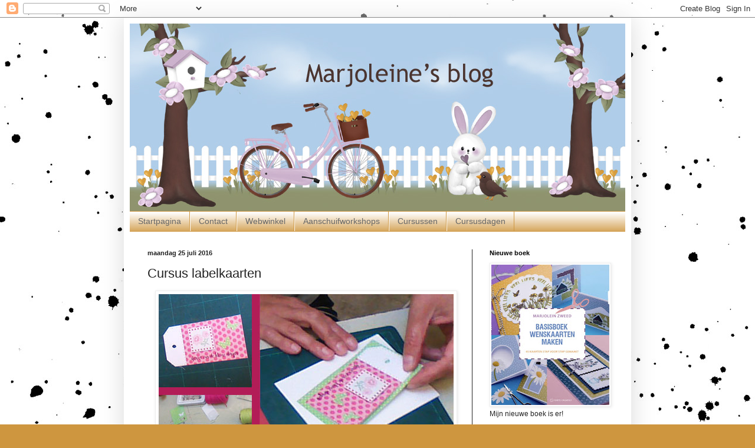

--- FILE ---
content_type: text/html; charset=UTF-8
request_url: https://marjoleinesblog.blogspot.com/2016/07/cursus-labelkaarten.html
body_size: 26395
content:
<!DOCTYPE html>
<html class='v2' dir='ltr' xmlns='http://www.w3.org/1999/xhtml' xmlns:b='http://www.google.com/2005/gml/b' xmlns:data='http://www.google.com/2005/gml/data' xmlns:expr='http://www.google.com/2005/gml/expr'>
<head>
<link href='https://www.blogger.com/static/v1/widgets/335934321-css_bundle_v2.css' rel='stylesheet' type='text/css'/>
<meta content='8ec257e24b96852bcdc58f2543625b99' name='p:domain_verify'/>
<meta content='width=1100' name='viewport'/>
<meta content='text/html; charset=UTF-8' http-equiv='Content-Type'/>
<meta content='blogger' name='generator'/>
<link href='https://marjoleinesblog.blogspot.com/favicon.ico' rel='icon' type='image/x-icon'/>
<link href='http://marjoleinesblog.blogspot.com/2016/07/cursus-labelkaarten.html' rel='canonical'/>
<link rel="alternate" type="application/atom+xml" title="Marjoleine&#39;s blog - Atom" href="https://marjoleinesblog.blogspot.com/feeds/posts/default" />
<link rel="alternate" type="application/rss+xml" title="Marjoleine&#39;s blog - RSS" href="https://marjoleinesblog.blogspot.com/feeds/posts/default?alt=rss" />
<link rel="service.post" type="application/atom+xml" title="Marjoleine&#39;s blog - Atom" href="https://www.blogger.com/feeds/5976118250177954888/posts/default" />

<link rel="alternate" type="application/atom+xml" title="Marjoleine&#39;s blog - Atom" href="https://marjoleinesblog.blogspot.com/feeds/7940754247912720801/comments/default" />
<!--Can't find substitution for tag [blog.ieCssRetrofitLinks]-->
<link href='https://blogger.googleusercontent.com/img/b/R29vZ2xl/AVvXsEjiU7IrV1WYjAY0b-CxSoS9kXJjU2gEHBaNEsgF-TgsbH5H3lYjc-UZ3ABq8V9HG_ARGcvu2ddimSicx4zIY7gKZs6AwYNX5_azBST5AKh95e3hEmvUyEYnPRnRF7OKQrFPQtpznM-jRXLV/s1600/label_1.jpg' rel='image_src'/>
<meta content='In dit blogbericht krijg je een indruk van de kaarten die gemaakt worden tijdens de cursus labelkaarten. Ook maken? Er is nog plaats op de cursus.' name='description'/>
<meta content='http://marjoleinesblog.blogspot.com/2016/07/cursus-labelkaarten.html' property='og:url'/>
<meta content='Cursus labelkaarten' property='og:title'/>
<meta content='In dit blogbericht krijg je een indruk van de kaarten die gemaakt worden tijdens de cursus labelkaarten. Ook maken? Er is nog plaats op de cursus.' property='og:description'/>
<meta content='https://blogger.googleusercontent.com/img/b/R29vZ2xl/AVvXsEjiU7IrV1WYjAY0b-CxSoS9kXJjU2gEHBaNEsgF-TgsbH5H3lYjc-UZ3ABq8V9HG_ARGcvu2ddimSicx4zIY7gKZs6AwYNX5_azBST5AKh95e3hEmvUyEYnPRnRF7OKQrFPQtpznM-jRXLV/w1200-h630-p-k-no-nu/label_1.jpg' property='og:image'/>
<title>Marjoleine's blog: Cursus labelkaarten</title>
<style id='page-skin-1' type='text/css'><!--
/*
-----------------------------------------------
Blogger Template Style
Name:     Simple
Designer: Blogger
URL:      www.blogger.com
----------------------------------------------- */
/* Content
----------------------------------------------- */
body {
font: normal normal 12px Arial, Tahoma, Helvetica, FreeSans, sans-serif;
color: #222222;
background: #ce963f url(//2.bp.blogspot.com/-EXIb6eMUeDY/WiGVWNR2MpI/AAAAAAAAJMA/VLGPHFAM3JMc-6BeHUIkhsByCJ52umQNACK4BGAYYCw/s0/dessin_inktvlekken.jpg) repeat scroll top left;
padding: 0 40px 40px 40px;
}
html body .region-inner {
min-width: 0;
max-width: 100%;
width: auto;
}
h2 {
font-size: 22px;
}
a:link {
text-decoration:none;
color: #2aaadd;
}
a:visited {
text-decoration:none;
color: #ce7d00;
}
a:hover {
text-decoration:underline;
color: #314d36;
}
.body-fauxcolumn-outer .fauxcolumn-inner {
background: transparent none repeat scroll top left;
_background-image: none;
}
.body-fauxcolumn-outer .cap-top {
position: absolute;
z-index: 1;
height: 400px;
width: 100%;
}
.body-fauxcolumn-outer .cap-top .cap-left {
width: 100%;
background: transparent none repeat-x scroll top left;
_background-image: none;
}
.content-outer {
-moz-box-shadow: 0 0 40px rgba(0, 0, 0, .15);
-webkit-box-shadow: 0 0 5px rgba(0, 0, 0, .15);
-goog-ms-box-shadow: 0 0 10px #333333;
box-shadow: 0 0 40px rgba(0, 0, 0, .15);
margin-bottom: 1px;
}
.content-inner {
padding: 10px 10px;
}
.content-inner {
background-color: #ffffff;
}
/* Header
----------------------------------------------- */
.header-outer {
background: #ce963f none repeat-x scroll 0 -400px;
_background-image: none;
}
.Header h1 {
font: normal normal 60px Arial, Tahoma, Helvetica, FreeSans, sans-serif;
color: #314d36;
text-shadow: -1px -1px 1px rgba(0, 0, 0, .2);
}
.Header h1 a {
color: #314d36;
}
.Header .description {
font-size: 140%;
color: #777777;
}
.header-inner .Header .titlewrapper {
padding: 22px 30px;
}
.header-inner .Header .descriptionwrapper {
padding: 0 30px;
}
/* Tabs
----------------------------------------------- */
.tabs-inner .section:first-child {
border-top: 1px solid #ce963f;
}
.tabs-inner .section:first-child ul {
margin-top: -1px;
border-top: 1px solid #ce963f;
border-left: 0 solid #ce963f;
border-right: 0 solid #ce963f;
}
.tabs-inner .widget ul {
background: #ce963f url(//www.blogblog.com/1kt/simple/gradients_light.png) repeat-x scroll 0 -800px;
_background-image: none;
border-bottom: 1px solid #ce963f;
margin-top: 0;
margin-left: -30px;
margin-right: -30px;
}
.tabs-inner .widget li a {
display: inline-block;
padding: .6em 1em;
font: normal normal 14px Arial, Tahoma, Helvetica, FreeSans, sans-serif;
color: #666666;
border-left: 1px solid #ffffff;
border-right: 1px solid #ce963f;
}
.tabs-inner .widget li:first-child a {
border-left: none;
}
.tabs-inner .widget li.selected a, .tabs-inner .widget li a:hover {
color: #000000;
background-color: #ce963f;
text-decoration: none;
}
/* Columns
----------------------------------------------- */
.main-outer {
border-top: 0 solid #222222;
}
.fauxcolumn-left-outer .fauxcolumn-inner {
border-right: 1px solid #222222;
}
.fauxcolumn-right-outer .fauxcolumn-inner {
border-left: 1px solid #222222;
}
/* Headings
----------------------------------------------- */
div.widget > h2,
div.widget h2.title {
margin: 0 0 1em 0;
font: normal bold 11px Arial, Tahoma, Helvetica, FreeSans, sans-serif;
color: #000000;
}
/* Widgets
----------------------------------------------- */
.widget .zippy {
color: #999999;
text-shadow: 2px 2px 1px rgba(0, 0, 0, .1);
}
.widget .popular-posts ul {
list-style: none;
}
/* Posts
----------------------------------------------- */
h2.date-header {
font: normal bold 11px Arial, Tahoma, Helvetica, FreeSans, sans-serif;
}
.date-header span {
background-color: transparent;
color: #222222;
padding: inherit;
letter-spacing: inherit;
margin: inherit;
}
.main-inner {
padding-top: 30px;
padding-bottom: 30px;
}
.main-inner .column-center-inner {
padding: 0 15px;
}
.main-inner .column-center-inner .section {
margin: 0 15px;
}
.post {
margin: 0 0 25px 0;
}
h3.post-title, .comments h4 {
font: normal normal 22px Arial, Tahoma, Helvetica, FreeSans, sans-serif;
margin: .75em 0 0;
}
.post-body {
font-size: 110%;
line-height: 1.4;
position: relative;
}
.post-body img, .post-body .tr-caption-container, .Profile img, .Image img,
.BlogList .item-thumbnail img {
padding: 2px;
background: #ffffff;
border: 1px solid #eeeeee;
-moz-box-shadow: 1px 1px 5px rgba(0, 0, 0, .1);
-webkit-box-shadow: 1px 1px 5px rgba(0, 0, 0, .1);
box-shadow: 1px 1px 5px rgba(0, 0, 0, .1);
}
.post-body img, .post-body .tr-caption-container {
padding: 5px;
}
.post-body .tr-caption-container {
color: #222222;
}
.post-body .tr-caption-container img {
padding: 0;
background: transparent;
border: none;
-moz-box-shadow: 0 0 0 rgba(0, 0, 0, .1);
-webkit-box-shadow: 0 0 0 rgba(0, 0, 0, .1);
box-shadow: 0 0 0 rgba(0, 0, 0, .1);
}
.post-header {
margin: 0 0 1.5em;
line-height: 1.6;
font-size: 90%;
}
.post-footer {
margin: 20px -2px 0;
padding: 5px 10px;
color: #666666;
background-color: #f9f9f9;
border-bottom: 1px solid #eeeeee;
line-height: 1.6;
font-size: 90%;
}
#comments .comment-author {
padding-top: 1.5em;
border-top: 1px solid #222222;
background-position: 0 1.5em;
}
#comments .comment-author:first-child {
padding-top: 0;
border-top: none;
}
.avatar-image-container {
margin: .2em 0 0;
}
#comments .avatar-image-container img {
border: 1px solid #eeeeee;
}
/* Comments
----------------------------------------------- */
.comments .comments-content .icon.blog-author {
background-repeat: no-repeat;
background-image: url([data-uri]);
}
.comments .comments-content .loadmore a {
border-top: 1px solid #999999;
border-bottom: 1px solid #999999;
}
.comments .comment-thread.inline-thread {
background-color: #f9f9f9;
}
.comments .continue {
border-top: 2px solid #999999;
}
/* Accents
---------------------------------------------- */
.section-columns td.columns-cell {
border-left: 1px solid #222222;
}
.blog-pager {
background: transparent none no-repeat scroll top center;
}
.blog-pager-older-link, .home-link,
.blog-pager-newer-link {
background-color: #ffffff;
padding: 5px;
}
.footer-outer {
border-top: 0 dashed #bbbbbb;
}
/* Mobile
----------------------------------------------- */
body.mobile  {
background-size: auto;
}
.mobile .body-fauxcolumn-outer {
background: transparent none repeat scroll top left;
}
.mobile .body-fauxcolumn-outer .cap-top {
background-size: 100% auto;
}
.mobile .content-outer {
-webkit-box-shadow: 0 0 3px rgba(0, 0, 0, .15);
box-shadow: 0 0 3px rgba(0, 0, 0, .15);
}
.mobile .tabs-inner .widget ul {
margin-left: 0;
margin-right: 0;
}
.mobile .post {
margin: 0;
}
.mobile .main-inner .column-center-inner .section {
margin: 0;
}
.mobile .date-header span {
padding: 0.1em 10px;
margin: 0 -10px;
}
.mobile h3.post-title {
margin: 0;
}
.mobile .blog-pager {
background: transparent none no-repeat scroll top center;
}
.mobile .footer-outer {
border-top: none;
}
.mobile .main-inner, .mobile .footer-inner {
background-color: #ffffff;
}
.mobile-index-contents {
color: #222222;
}
.mobile-link-button {
background-color: #2aaadd;
}
.mobile-link-button a:link, .mobile-link-button a:visited {
color: #ffffff;
}
.mobile .tabs-inner .section:first-child {
border-top: none;
}
.mobile .tabs-inner .PageList .widget-content {
background-color: #ce963f;
color: #000000;
border-top: 1px solid #ce963f;
border-bottom: 1px solid #ce963f;
}
.mobile .tabs-inner .PageList .widget-content .pagelist-arrow {
border-left: 1px solid #ce963f;
}

--></style>
<style id='template-skin-1' type='text/css'><!--
body {
min-width: 860px;
}
.content-outer, .content-fauxcolumn-outer, .region-inner {
min-width: 860px;
max-width: 860px;
_width: 860px;
}
.main-inner .columns {
padding-left: 0px;
padding-right: 260px;
}
.main-inner .fauxcolumn-center-outer {
left: 0px;
right: 260px;
/* IE6 does not respect left and right together */
_width: expression(this.parentNode.offsetWidth -
parseInt("0px") -
parseInt("260px") + 'px');
}
.main-inner .fauxcolumn-left-outer {
width: 0px;
}
.main-inner .fauxcolumn-right-outer {
width: 260px;
}
.main-inner .column-left-outer {
width: 0px;
right: 100%;
margin-left: -0px;
}
.main-inner .column-right-outer {
width: 260px;
margin-right: -260px;
}
#layout {
min-width: 0;
}
#layout .content-outer {
min-width: 0;
width: 800px;
}
#layout .region-inner {
min-width: 0;
width: auto;
}
--></style>
<meta content='summary' name='twitter:card'/>
<meta content='@MarjoleinZweed' name='twitter:site'/>
<meta content='@MarjoleinZweed' name='twitter:creator'/>
<meta content='Cursus labelkaarten' name='twitter:title'/>
<meta content='In dit blogbericht krijg je een indruk van de kaarten die gemaakt worden tijdens de cursus labelkaarten. Ook maken? Er is nog plaats op de cursus.' name='twitter:description'/>
<meta content='https://blogger.googleusercontent.com/img/b/R29vZ2xl/AVvXsEjiU7IrV1WYjAY0b-CxSoS9kXJjU2gEHBaNEsgF-TgsbH5H3lYjc-UZ3ABq8V9HG_ARGcvu2ddimSicx4zIY7gKZs6AwYNX5_azBST5AKh95e3hEmvUyEYnPRnRF7OKQrFPQtpznM-jRXLV/s72-c/label_1.jpg' name='twitter:image:src'/>
<meta content='https://marjoleinesblog.blogspot.com/' name='twitter:domain'/>
<link href='https://www.blogger.com/dyn-css/authorization.css?targetBlogID=5976118250177954888&amp;zx=456571dd-40ff-47b3-820c-26a009d04edb' media='none' onload='if(media!=&#39;all&#39;)media=&#39;all&#39;' rel='stylesheet'/><noscript><link href='https://www.blogger.com/dyn-css/authorization.css?targetBlogID=5976118250177954888&amp;zx=456571dd-40ff-47b3-820c-26a009d04edb' rel='stylesheet'/></noscript>
<meta name='google-adsense-platform-account' content='ca-host-pub-1556223355139109'/>
<meta name='google-adsense-platform-domain' content='blogspot.com'/>

</head>
<body class='loading variant-pale'>
<div class='navbar section' id='navbar'><div class='widget Navbar' data-version='1' id='Navbar1'><script type="text/javascript">
    function setAttributeOnload(object, attribute, val) {
      if(window.addEventListener) {
        window.addEventListener('load',
          function(){ object[attribute] = val; }, false);
      } else {
        window.attachEvent('onload', function(){ object[attribute] = val; });
      }
    }
  </script>
<div id="navbar-iframe-container"></div>
<script type="text/javascript" src="https://apis.google.com/js/platform.js"></script>
<script type="text/javascript">
      gapi.load("gapi.iframes:gapi.iframes.style.bubble", function() {
        if (gapi.iframes && gapi.iframes.getContext) {
          gapi.iframes.getContext().openChild({
              url: 'https://www.blogger.com/navbar/5976118250177954888?po\x3d7940754247912720801\x26origin\x3dhttps://marjoleinesblog.blogspot.com',
              where: document.getElementById("navbar-iframe-container"),
              id: "navbar-iframe"
          });
        }
      });
    </script><script type="text/javascript">
(function() {
var script = document.createElement('script');
script.type = 'text/javascript';
script.src = '//pagead2.googlesyndication.com/pagead/js/google_top_exp.js';
var head = document.getElementsByTagName('head')[0];
if (head) {
head.appendChild(script);
}})();
</script>
</div></div>
<div class='body-fauxcolumns'>
<div class='fauxcolumn-outer body-fauxcolumn-outer'>
<div class='cap-top'>
<div class='cap-left'></div>
<div class='cap-right'></div>
</div>
<div class='fauxborder-left'>
<div class='fauxborder-right'></div>
<div class='fauxcolumn-inner'>
</div>
</div>
<div class='cap-bottom'>
<div class='cap-left'></div>
<div class='cap-right'></div>
</div>
</div>
</div>
<div class='content'>
<div class='content-fauxcolumns'>
<div class='fauxcolumn-outer content-fauxcolumn-outer'>
<div class='cap-top'>
<div class='cap-left'></div>
<div class='cap-right'></div>
</div>
<div class='fauxborder-left'>
<div class='fauxborder-right'></div>
<div class='fauxcolumn-inner'>
</div>
</div>
<div class='cap-bottom'>
<div class='cap-left'></div>
<div class='cap-right'></div>
</div>
</div>
</div>
<div class='content-outer'>
<div class='content-cap-top cap-top'>
<div class='cap-left'></div>
<div class='cap-right'></div>
</div>
<div class='fauxborder-left content-fauxborder-left'>
<div class='fauxborder-right content-fauxborder-right'></div>
<div class='content-inner'>
<header>
<div class='header-outer'>
<div class='header-cap-top cap-top'>
<div class='cap-left'></div>
<div class='cap-right'></div>
</div>
<div class='fauxborder-left header-fauxborder-left'>
<div class='fauxborder-right header-fauxborder-right'></div>
<div class='region-inner header-inner'>
<div class='header section' id='header'><div class='widget Header' data-version='1' id='Header1'>
<div id='header-inner'>
<a href='https://marjoleinesblog.blogspot.com/' style='display: block'>
<img alt='Marjoleine&#39;s blog' height='318px; ' id='Header1_headerimg' src='https://blogger.googleusercontent.com/img/a/AVvXsEiG0GLKJN4BafnDu8OjrQPbavUvbMnJcN69xuRn9AUA7izxGXHlpT__-2Cs3hAchrMYnpKJXPhr84kRYw9LuldPY3lJ7kJ6UjOpm-pqXDDNOl3uE4LXJHWPNnO5NPia1KjmK_B2JydZsEFNG7pmVul2rvD39ObVKUFX4zdznnzhW6VmG4T51nrBVYNkX-g7=s840' style='display: block' width='840px; '/>
</a>
</div>
</div></div>
</div>
</div>
<div class='header-cap-bottom cap-bottom'>
<div class='cap-left'></div>
<div class='cap-right'></div>
</div>
</div>
</header>
<div class='tabs-outer'>
<div class='tabs-cap-top cap-top'>
<div class='cap-left'></div>
<div class='cap-right'></div>
</div>
<div class='fauxborder-left tabs-fauxborder-left'>
<div class='fauxborder-right tabs-fauxborder-right'></div>
<div class='region-inner tabs-inner'>
<div class='tabs section' id='crosscol'><div class='widget PageList' data-version='1' id='PageList1'>
<h2>Pagina's</h2>
<div class='widget-content'>
<ul>
<li>
<a href='https://marjoleinesblog.blogspot.com/'>Startpagina</a>
</li>
<li>
<a href='https://marjoleinesblog.blogspot.com/p/contact.html'>Contact</a>
</li>
<li>
<a href='https://marjoleineshop.myonline.store'>Webwinkel</a>
</li>
<li>
<a href='https://marjoleineshop.myonline.store/c-2534559/aanschuifworkshops/'>Aanschuifworkshops</a>
</li>
<li>
<a href='https://marjoleineshop.myonline.store/c-2534564/cursussen/'>Cursussen</a>
</li>
<li>
<a href='https://marjoleineshop.myonline.store/c-2879714/cursusdagen/'>Cursusdagen</a>
</li>
</ul>
<div class='clear'></div>
</div>
</div></div>
<div class='tabs no-items section' id='crosscol-overflow'></div>
</div>
</div>
<div class='tabs-cap-bottom cap-bottom'>
<div class='cap-left'></div>
<div class='cap-right'></div>
</div>
</div>
<div class='main-outer'>
<div class='main-cap-top cap-top'>
<div class='cap-left'></div>
<div class='cap-right'></div>
</div>
<div class='fauxborder-left main-fauxborder-left'>
<div class='fauxborder-right main-fauxborder-right'></div>
<div class='region-inner main-inner'>
<div class='columns fauxcolumns'>
<div class='fauxcolumn-outer fauxcolumn-center-outer'>
<div class='cap-top'>
<div class='cap-left'></div>
<div class='cap-right'></div>
</div>
<div class='fauxborder-left'>
<div class='fauxborder-right'></div>
<div class='fauxcolumn-inner'>
</div>
</div>
<div class='cap-bottom'>
<div class='cap-left'></div>
<div class='cap-right'></div>
</div>
</div>
<div class='fauxcolumn-outer fauxcolumn-left-outer'>
<div class='cap-top'>
<div class='cap-left'></div>
<div class='cap-right'></div>
</div>
<div class='fauxborder-left'>
<div class='fauxborder-right'></div>
<div class='fauxcolumn-inner'>
</div>
</div>
<div class='cap-bottom'>
<div class='cap-left'></div>
<div class='cap-right'></div>
</div>
</div>
<div class='fauxcolumn-outer fauxcolumn-right-outer'>
<div class='cap-top'>
<div class='cap-left'></div>
<div class='cap-right'></div>
</div>
<div class='fauxborder-left'>
<div class='fauxborder-right'></div>
<div class='fauxcolumn-inner'>
</div>
</div>
<div class='cap-bottom'>
<div class='cap-left'></div>
<div class='cap-right'></div>
</div>
</div>
<!-- corrects IE6 width calculation -->
<div class='columns-inner'>
<div class='column-center-outer'>
<div class='column-center-inner'>
<div class='main section' id='main'><div class='widget Blog' data-version='1' id='Blog1'>
<div class='blog-posts hfeed'>

          <div class="date-outer">
        
<h2 class='date-header'><span>maandag 25 juli 2016</span></h2>

          <div class="date-posts">
        
<div class='post-outer'>
<div class='post hentry uncustomized-post-template' itemprop='blogPost' itemscope='itemscope' itemtype='http://schema.org/BlogPosting'>
<meta content='https://blogger.googleusercontent.com/img/b/R29vZ2xl/AVvXsEjiU7IrV1WYjAY0b-CxSoS9kXJjU2gEHBaNEsgF-TgsbH5H3lYjc-UZ3ABq8V9HG_ARGcvu2ddimSicx4zIY7gKZs6AwYNX5_azBST5AKh95e3hEmvUyEYnPRnRF7OKQrFPQtpznM-jRXLV/s1600/label_1.jpg' itemprop='image_url'/>
<meta content='5976118250177954888' itemprop='blogId'/>
<meta content='7940754247912720801' itemprop='postId'/>
<a name='7940754247912720801'></a>
<h3 class='post-title entry-title' itemprop='name'>
Cursus labelkaarten
</h3>
<div class='post-header'>
<div class='post-header-line-1'></div>
</div>
<div class='post-body entry-content' id='post-body-7940754247912720801' itemprop='articleBody'>
<div class="separator" style="clear: both; text-align: center;">
<a href="https://blogger.googleusercontent.com/img/b/R29vZ2xl/AVvXsEjiU7IrV1WYjAY0b-CxSoS9kXJjU2gEHBaNEsgF-TgsbH5H3lYjc-UZ3ABq8V9HG_ARGcvu2ddimSicx4zIY7gKZs6AwYNX5_azBST5AKh95e3hEmvUyEYnPRnRF7OKQrFPQtpznM-jRXLV/s1600/label_1.jpg" imageanchor="1" style="margin-left: 1em; margin-right: 1em;"><img border="0" src="https://blogger.googleusercontent.com/img/b/R29vZ2xl/AVvXsEjiU7IrV1WYjAY0b-CxSoS9kXJjU2gEHBaNEsgF-TgsbH5H3lYjc-UZ3ABq8V9HG_ARGcvu2ddimSicx4zIY7gKZs6AwYNX5_azBST5AKh95e3hEmvUyEYnPRnRF7OKQrFPQtpznM-jRXLV/s1600/label_1.jpg" /></a></div>
<br />
Mam heeft weer leuke kaarten gemaakt voor de cursus labelkaarten. Het zijn allemaal kaarten met een groot of kleiner label erop.<br />
In dit blogbericht krijg je een beetje een indruk van de kaarten die gemaakt worden tijdens de cursus. Er worden 4 kaarten tijdens de cursus gemaakt. Maar je ziet er hier meer, omdat er bij sommige kaarten keuze is uit verschillende versies.<br />
<br />
<div class="separator" style="clear: both; text-align: center;">
<a href="https://blogger.googleusercontent.com/img/b/R29vZ2xl/AVvXsEh986k9o0MUPX35uXb_DA30K3vttzt_sHLqqeQhSMsqzobobc4NLUhVI8nAx_FYmiQqlU8CJXsddtgukvtdX6_aHbKriGYBopa2Dsvv2_HXzNYq2YcuuszLfgKxnvM79DHlcFWLY5UUuqYd/s1600/label_2.jpg" imageanchor="1" style="margin-left: 1em; margin-right: 1em;"><img border="0" src="https://blogger.googleusercontent.com/img/b/R29vZ2xl/AVvXsEh986k9o0MUPX35uXb_DA30K3vttzt_sHLqqeQhSMsqzobobc4NLUhVI8nAx_FYmiQqlU8CJXsddtgukvtdX6_aHbKriGYBopa2Dsvv2_HXzNYq2YcuuszLfgKxnvM79DHlcFWLY5UUuqYd/s1600/label_2.jpg" /></a></div>
<br />
<div class="separator" style="clear: both; text-align: center;">
<a href="https://blogger.googleusercontent.com/img/b/R29vZ2xl/AVvXsEjjEXa2jlLirbpi_xQD3H8WvLQu5vXCLT_kO1EbrhdJJmv1f4PDKbCnHhzDr52Pl70UkY35UneexGkh5k3PGzri4CSllEoypTg4449evuMvgHRd2Hw49vj7tjYeVmyNOYVb2RxP4yr4dmSC/s1600/label_3.jpg" imageanchor="1" style="margin-left: 1em; margin-right: 1em;"><img border="0" src="https://blogger.googleusercontent.com/img/b/R29vZ2xl/AVvXsEjjEXa2jlLirbpi_xQD3H8WvLQu5vXCLT_kO1EbrhdJJmv1f4PDKbCnHhzDr52Pl70UkY35UneexGkh5k3PGzri4CSllEoypTg4449evuMvgHRd2Hw49vj7tjYeVmyNOYVb2RxP4yr4dmSC/s1600/label_3.jpg" /></a></div>
&nbsp; <br />
<div class="separator" style="clear: both; text-align: center;">
<a href="https://blogger.googleusercontent.com/img/b/R29vZ2xl/AVvXsEiE02NLfV7FRSJFI16pHyOAyMPZm74ysUXYYr8bDR2l_hPp87zzFdzOxsDvHxXDknSj5NZdohfnicXVcQPawwskgMkf1AOKwy07EDy7WzF8j7KepC69dJ18SzO1o-BLLvGwcks1Buvtq542/s1600/label_5.jpg" imageanchor="1" style="margin-left: 1em; margin-right: 1em;"><img border="0" src="https://blogger.googleusercontent.com/img/b/R29vZ2xl/AVvXsEiE02NLfV7FRSJFI16pHyOAyMPZm74ysUXYYr8bDR2l_hPp87zzFdzOxsDvHxXDknSj5NZdohfnicXVcQPawwskgMkf1AOKwy07EDy7WzF8j7KepC69dJ18SzO1o-BLLvGwcks1Buvtq542/s1600/label_5.jpg" /></a></div>
<br />
Heb je ook interesse in deze cursus?<br />
Er is nog plaats op donderdagavond 28 juli en vrijdagmiddag 12 augustus.<br />
Kun je niet op deze data, maar wil je wel graag deze cursus volgen? Laat het ons even weten. Als er voldoende animo is, plannen we wellicht nog een cursus. <br />
Meer informatie over onze cursussen, vindt u op <a href="http://marjoleine.com/agenda/cursussen" target="_blank">onze website</a>.<br />
<br />
<div class="separator" style="clear: both; text-align: center;">
<a href="https://blogger.googleusercontent.com/img/b/R29vZ2xl/AVvXsEh57hJVB_yzAyfTzQwqCCLPBtZzu2oQlMeXtqWvUEaYAdnb11aWJd8_CfxcThcHJH-6FKu7szZsBqsa7J76nlLZwJkztAO39DE9rts6qIuGZRkkL4FLAubWWh9RRTkVL83BrThcoNx3Yyr_/s1600/label_4.jpg" imageanchor="1" style="margin-left: 1em; margin-right: 1em;"><img border="0" src="https://blogger.googleusercontent.com/img/b/R29vZ2xl/AVvXsEh57hJVB_yzAyfTzQwqCCLPBtZzu2oQlMeXtqWvUEaYAdnb11aWJd8_CfxcThcHJH-6FKu7szZsBqsa7J76nlLZwJkztAO39DE9rts6qIuGZRkkL4FLAubWWh9RRTkVL83BrThcoNx3Yyr_/s1600/label_4.jpg" /></a></div>
<div class="separator" style="clear: both; text-align: center;">
&nbsp;<a href="https://blogger.googleusercontent.com/img/b/R29vZ2xl/AVvXsEgy3a8uVwBkdyP5BCuKhNQZ_dyCoOkDU0GTBMbG_1H6KBgJzJRm2wVbHOPtLACnjai6lgWWAxYaO_cb-1PtdisF2b8e7Hyq0gu9nVJysGWMs2A7vJiy0UQairmSBSZgydrOvA2rJMaaiTBy/s1600/label_6.jpg" imageanchor="1" style="margin-left: 1em; margin-right: 1em;"><img border="0" src="https://blogger.googleusercontent.com/img/b/R29vZ2xl/AVvXsEgy3a8uVwBkdyP5BCuKhNQZ_dyCoOkDU0GTBMbG_1H6KBgJzJRm2wVbHOPtLACnjai6lgWWAxYaO_cb-1PtdisF2b8e7Hyq0gu9nVJysGWMs2A7vJiy0UQairmSBSZgydrOvA2rJMaaiTBy/s1600/label_6.jpg" /></a></div>
<div style='clear: both;'></div>
</div>
<div class='post-footer'>
<div class='post-footer-line post-footer-line-1'>
<span class='post-author vcard'>
Gepost door
<span class='fn' itemprop='author' itemscope='itemscope' itemtype='http://schema.org/Person'>
<meta content='https://www.blogger.com/profile/09504542167423232128' itemprop='url'/>
<a class='g-profile' href='https://www.blogger.com/profile/09504542167423232128' rel='author' title='author profile'>
<span itemprop='name'>Marjoleine</span>
</a>
</span>
</span>
<span class='post-timestamp'>
op
<meta content='http://marjoleinesblog.blogspot.com/2016/07/cursus-labelkaarten.html' itemprop='url'/>
<a class='timestamp-link' href='https://marjoleinesblog.blogspot.com/2016/07/cursus-labelkaarten.html' rel='bookmark' title='permanent link'><abbr class='published' itemprop='datePublished' title='2016-07-25T23:30:00+02:00'>23:30</abbr></a>
</span>
<span class='post-comment-link'>
</span>
<span class='post-icons'>
<span class='item-control blog-admin pid-1618846442'>
<a href='https://www.blogger.com/post-edit.g?blogID=5976118250177954888&postID=7940754247912720801&from=pencil' title='Post bewerken'>
<img alt='' class='icon-action' height='18' src='https://resources.blogblog.com/img/icon18_edit_allbkg.gif' width='18'/>
</a>
</span>
</span>
<div class='post-share-buttons goog-inline-block'>
</div>
</div>
<div class='post-footer-line post-footer-line-2'>
<span class='post-labels'>
Labels:
<a href='https://marjoleinesblog.blogspot.com/search/label/Cursus' rel='tag'>Cursus</a>,
<a href='https://marjoleinesblog.blogspot.com/search/label/Kaart' rel='tag'>Kaart</a>,
<a href='https://marjoleinesblog.blogspot.com/search/label/Kadolabel' rel='tag'>Kadolabel</a>
</span>
</div>
<div class='post-footer-line post-footer-line-3'>
<span class='post-location'>
</span>
</div>
</div>
</div>
<div class='comments' id='comments'>
<a name='comments'></a>
<h4>Geen opmerkingen:</h4>
<div id='Blog1_comments-block-wrapper'>
<dl class='avatar-comment-indent' id='comments-block'>
</dl>
</div>
<p class='comment-footer'>
<div class='comment-form'>
<a name='comment-form'></a>
<h4 id='comment-post-message'>Een reactie posten</h4>
<p>
</p>
<a href='https://www.blogger.com/comment/frame/5976118250177954888?po=7940754247912720801&hl=nl&saa=85391&origin=https://marjoleinesblog.blogspot.com' id='comment-editor-src'></a>
<iframe allowtransparency='true' class='blogger-iframe-colorize blogger-comment-from-post' frameborder='0' height='410px' id='comment-editor' name='comment-editor' src='' width='100%'></iframe>
<script src='https://www.blogger.com/static/v1/jsbin/2830521187-comment_from_post_iframe.js' type='text/javascript'></script>
<script type='text/javascript'>
      BLOG_CMT_createIframe('https://www.blogger.com/rpc_relay.html');
    </script>
</div>
</p>
</div>
</div>

        </div></div>
      
</div>
<div class='blog-pager' id='blog-pager'>
<span id='blog-pager-newer-link'>
<a class='blog-pager-newer-link' href='https://marjoleinesblog.blogspot.com/2016/07/4-kaarten-met-gestanste-uilen.html' id='Blog1_blog-pager-newer-link' title='Nieuwere post'>Nieuwere post</a>
</span>
<span id='blog-pager-older-link'>
<a class='blog-pager-older-link' href='https://marjoleinesblog.blogspot.com/2016/07/kom-een-doosje-decoreren-tijdens-de.html' id='Blog1_blog-pager-older-link' title='Oudere post'>Oudere post</a>
</span>
<a class='home-link' href='https://marjoleinesblog.blogspot.com/'>Homepage</a>
</div>
<div class='clear'></div>
<div class='post-feeds'>
<div class='feed-links'>
Abonneren op:
<a class='feed-link' href='https://marjoleinesblog.blogspot.com/feeds/7940754247912720801/comments/default' target='_blank' type='application/atom+xml'>Reacties posten (Atom)</a>
</div>
</div>
</div></div>
</div>
</div>
<div class='column-left-outer'>
<div class='column-left-inner'>
<aside>
</aside>
</div>
</div>
<div class='column-right-outer'>
<div class='column-right-inner'>
<aside>
<div class='sidebar section' id='sidebar-right-1'><div class='widget Image' data-version='1' id='Image2'>
<h2>Nieuwe boek</h2>
<div class='widget-content'>
<a href='https://marjoleineshop.myonline.store/c-6754904/basis-boek-wenskaarten-maken/'>
<img alt='Nieuwe boek' height='238' id='Image2_img' src='https://blogger.googleusercontent.com/img/a/AVvXsEjmkr28RQoGPv1S9kXbA3ef7IfqWjtTASaCaMJ2Nv19V3nS1LJYRxkHLgBJKBYNpR9i0jgk_rzpBTPfFg7aJXJB__kqiID_TjxGEQiV09ogbCbUqph0zhi13WyehEatjRYM2dbolZT0r-vM5-JHYmz5lh5uGveljm566eZKd8FcPG7SE3-ki7dOOksKPA=s238' width='200'/>
</a>
<br/>
<span class='caption'>Mijn nieuwe boek is er!</span>
</div>
<div class='clear'></div>
</div><div class='widget Image' data-version='1' id='Image1'>
<div class='widget-content'>
<img alt='' height='200' id='Image1_img' src='https://blogger.googleusercontent.com/img/b/R29vZ2xl/AVvXsEg5GZPDOFgtFvuFNMm66zJkHUxIy59g5Xb9Kj4HAXKmusVJGVlYb_L69g8PsqncpCMg0JAOZdHtBk7V22HUmXuRLldDjdF2Sbg6FjCG-x3fCLbxZ3_9iZfbnLpprTHYId54HJ5R1csovWF6/s200/foto_Marjolein_vierkant_2.jpg' width='200'/>
<br/>
</div>
<div class='clear'></div>
</div><div class='widget Profile' data-version='1' id='Profile1'>
<div class='widget-content'>
<a href='https://www.blogger.com/profile/09504542167423232128'><img alt='Mijn foto' class='profile-img' height='80' src='//blogger.googleusercontent.com/img/b/R29vZ2xl/AVvXsEiaF8uZJD12wztK26_3tjNdik1RQOQeJ4qVi9jiKocTMIFOURECTyKvUxEfnHy-cOHFlNGRYGel4bbZAy13XQTpF779gpRitd3xM8DZSmV-pRbkHcS9J3V7wupL3u0TcQ/s113/foto_Marjolein_vierkant_2.jpg' width='80'/></a>
<dl class='profile-datablock'>
<dt class='profile-data'>
<a class='profile-name-link g-profile' href='https://www.blogger.com/profile/09504542167423232128' rel='author' style='background-image: url(//www.blogger.com/img/logo-16.png);'>
Marjoleine
</a>
</dt>
<dd class='profile-textblock'>Ik ontwerp hobbymaterialen, zoals knipvellen en stempels.
Ook geef ik allerlei creatieve cursussen, voornamelijk op het gebied van kaarten maken. Die cursussen geef ik in mijn cursusruimte in Abbekerk (Noord-Holland).
Ik heb ook een webwinkel, waar o.a. mijn ontwerpen te koop zijn, maar ook een heleboel andere hobbymaterialen.</dd>
</dl>
<a class='profile-link' href='https://www.blogger.com/profile/09504542167423232128' rel='author'>Mijn volledige profiel tonen</a>
<div class='clear'></div>
</div>
</div><div class='widget Stats' data-version='1' id='Stats1'>
<h2>Totaal aantal pageviews</h2>
<div class='widget-content'>
<div id='Stats1_content' style='display: none;'>
<span class='counter-wrapper graph-counter-wrapper' id='Stats1_totalCount'>
</span>
<div class='clear'></div>
</div>
</div>
</div><div class='widget LinkList' data-version='1' id='LinkList1'>
<h2>Links</h2>
<div class='widget-content'>
<ul>
<li><a href='http://www.marjoleine.com/'>Marjoleine's website</a></li>
<li><a href='https://marjoleineshop.myonline.store'>Marjoleine's webwinkel</a></li>
</ul>
<div class='clear'></div>
</div>
</div><div class='widget HTML' data-version='1' id='HTML3'>
<h2 class='title'>Nieuwsbrief</h2>
<div class='widget-content'>
Meld je <a href="https://laposta.nl/f/ssljj1cwksxq">hier</a> aan voor onze nieuwsbrief.
</div>
<div class='clear'></div>
</div><div class='widget Text' data-version='1' id='Text1'>
<div class='widget-content'>
Heb jij ook iets gemaakt met mijn vellen? Een kaart, een spread, een  decoratie. Laat het me dan weten, dan kan ik een link maken naar de  mooiste creaties. Klik<a href="mailto:mzweedcreatief@quicknet.nl"> hier</a> om me te mailen.
</div>
<div class='clear'></div>
</div><div class='widget BlogArchive' data-version='1' id='BlogArchive1'>
<h2>Blogarchief</h2>
<div class='widget-content'>
<div id='ArchiveList'>
<div id='BlogArchive1_ArchiveList'>
<ul class='hierarchy'>
<li class='archivedate collapsed'>
<a class='toggle' href='javascript:void(0)'>
<span class='zippy'>

        &#9658;&#160;
      
</span>
</a>
<a class='post-count-link' href='https://marjoleinesblog.blogspot.com/2026/'>
2026
</a>
<span class='post-count' dir='ltr'>(1)</span>
<ul class='hierarchy'>
<li class='archivedate collapsed'>
<a class='toggle' href='javascript:void(0)'>
<span class='zippy'>

        &#9658;&#160;
      
</span>
</a>
<a class='post-count-link' href='https://marjoleinesblog.blogspot.com/2026/01/'>
januari
</a>
<span class='post-count' dir='ltr'>(1)</span>
</li>
</ul>
</li>
</ul>
<ul class='hierarchy'>
<li class='archivedate collapsed'>
<a class='toggle' href='javascript:void(0)'>
<span class='zippy'>

        &#9658;&#160;
      
</span>
</a>
<a class='post-count-link' href='https://marjoleinesblog.blogspot.com/2025/'>
2025
</a>
<span class='post-count' dir='ltr'>(113)</span>
<ul class='hierarchy'>
<li class='archivedate collapsed'>
<a class='toggle' href='javascript:void(0)'>
<span class='zippy'>

        &#9658;&#160;
      
</span>
</a>
<a class='post-count-link' href='https://marjoleinesblog.blogspot.com/2025/12/'>
december
</a>
<span class='post-count' dir='ltr'>(7)</span>
</li>
</ul>
<ul class='hierarchy'>
<li class='archivedate collapsed'>
<a class='toggle' href='javascript:void(0)'>
<span class='zippy'>

        &#9658;&#160;
      
</span>
</a>
<a class='post-count-link' href='https://marjoleinesblog.blogspot.com/2025/11/'>
november
</a>
<span class='post-count' dir='ltr'>(5)</span>
</li>
</ul>
<ul class='hierarchy'>
<li class='archivedate collapsed'>
<a class='toggle' href='javascript:void(0)'>
<span class='zippy'>

        &#9658;&#160;
      
</span>
</a>
<a class='post-count-link' href='https://marjoleinesblog.blogspot.com/2025/10/'>
oktober
</a>
<span class='post-count' dir='ltr'>(8)</span>
</li>
</ul>
<ul class='hierarchy'>
<li class='archivedate collapsed'>
<a class='toggle' href='javascript:void(0)'>
<span class='zippy'>

        &#9658;&#160;
      
</span>
</a>
<a class='post-count-link' href='https://marjoleinesblog.blogspot.com/2025/09/'>
september
</a>
<span class='post-count' dir='ltr'>(12)</span>
</li>
</ul>
<ul class='hierarchy'>
<li class='archivedate collapsed'>
<a class='toggle' href='javascript:void(0)'>
<span class='zippy'>

        &#9658;&#160;
      
</span>
</a>
<a class='post-count-link' href='https://marjoleinesblog.blogspot.com/2025/08/'>
augustus
</a>
<span class='post-count' dir='ltr'>(6)</span>
</li>
</ul>
<ul class='hierarchy'>
<li class='archivedate collapsed'>
<a class='toggle' href='javascript:void(0)'>
<span class='zippy'>

        &#9658;&#160;
      
</span>
</a>
<a class='post-count-link' href='https://marjoleinesblog.blogspot.com/2025/07/'>
juli
</a>
<span class='post-count' dir='ltr'>(6)</span>
</li>
</ul>
<ul class='hierarchy'>
<li class='archivedate collapsed'>
<a class='toggle' href='javascript:void(0)'>
<span class='zippy'>

        &#9658;&#160;
      
</span>
</a>
<a class='post-count-link' href='https://marjoleinesblog.blogspot.com/2025/06/'>
juni
</a>
<span class='post-count' dir='ltr'>(9)</span>
</li>
</ul>
<ul class='hierarchy'>
<li class='archivedate collapsed'>
<a class='toggle' href='javascript:void(0)'>
<span class='zippy'>

        &#9658;&#160;
      
</span>
</a>
<a class='post-count-link' href='https://marjoleinesblog.blogspot.com/2025/05/'>
mei
</a>
<span class='post-count' dir='ltr'>(10)</span>
</li>
</ul>
<ul class='hierarchy'>
<li class='archivedate collapsed'>
<a class='toggle' href='javascript:void(0)'>
<span class='zippy'>

        &#9658;&#160;
      
</span>
</a>
<a class='post-count-link' href='https://marjoleinesblog.blogspot.com/2025/04/'>
april
</a>
<span class='post-count' dir='ltr'>(11)</span>
</li>
</ul>
<ul class='hierarchy'>
<li class='archivedate collapsed'>
<a class='toggle' href='javascript:void(0)'>
<span class='zippy'>

        &#9658;&#160;
      
</span>
</a>
<a class='post-count-link' href='https://marjoleinesblog.blogspot.com/2025/03/'>
maart
</a>
<span class='post-count' dir='ltr'>(12)</span>
</li>
</ul>
<ul class='hierarchy'>
<li class='archivedate collapsed'>
<a class='toggle' href='javascript:void(0)'>
<span class='zippy'>

        &#9658;&#160;
      
</span>
</a>
<a class='post-count-link' href='https://marjoleinesblog.blogspot.com/2025/02/'>
februari
</a>
<span class='post-count' dir='ltr'>(13)</span>
</li>
</ul>
<ul class='hierarchy'>
<li class='archivedate collapsed'>
<a class='toggle' href='javascript:void(0)'>
<span class='zippy'>

        &#9658;&#160;
      
</span>
</a>
<a class='post-count-link' href='https://marjoleinesblog.blogspot.com/2025/01/'>
januari
</a>
<span class='post-count' dir='ltr'>(14)</span>
</li>
</ul>
</li>
</ul>
<ul class='hierarchy'>
<li class='archivedate collapsed'>
<a class='toggle' href='javascript:void(0)'>
<span class='zippy'>

        &#9658;&#160;
      
</span>
</a>
<a class='post-count-link' href='https://marjoleinesblog.blogspot.com/2024/'>
2024
</a>
<span class='post-count' dir='ltr'>(108)</span>
<ul class='hierarchy'>
<li class='archivedate collapsed'>
<a class='toggle' href='javascript:void(0)'>
<span class='zippy'>

        &#9658;&#160;
      
</span>
</a>
<a class='post-count-link' href='https://marjoleinesblog.blogspot.com/2024/12/'>
december
</a>
<span class='post-count' dir='ltr'>(7)</span>
</li>
</ul>
<ul class='hierarchy'>
<li class='archivedate collapsed'>
<a class='toggle' href='javascript:void(0)'>
<span class='zippy'>

        &#9658;&#160;
      
</span>
</a>
<a class='post-count-link' href='https://marjoleinesblog.blogspot.com/2024/11/'>
november
</a>
<span class='post-count' dir='ltr'>(7)</span>
</li>
</ul>
<ul class='hierarchy'>
<li class='archivedate collapsed'>
<a class='toggle' href='javascript:void(0)'>
<span class='zippy'>

        &#9658;&#160;
      
</span>
</a>
<a class='post-count-link' href='https://marjoleinesblog.blogspot.com/2024/10/'>
oktober
</a>
<span class='post-count' dir='ltr'>(6)</span>
</li>
</ul>
<ul class='hierarchy'>
<li class='archivedate collapsed'>
<a class='toggle' href='javascript:void(0)'>
<span class='zippy'>

        &#9658;&#160;
      
</span>
</a>
<a class='post-count-link' href='https://marjoleinesblog.blogspot.com/2024/09/'>
september
</a>
<span class='post-count' dir='ltr'>(14)</span>
</li>
</ul>
<ul class='hierarchy'>
<li class='archivedate collapsed'>
<a class='toggle' href='javascript:void(0)'>
<span class='zippy'>

        &#9658;&#160;
      
</span>
</a>
<a class='post-count-link' href='https://marjoleinesblog.blogspot.com/2024/08/'>
augustus
</a>
<span class='post-count' dir='ltr'>(10)</span>
</li>
</ul>
<ul class='hierarchy'>
<li class='archivedate collapsed'>
<a class='toggle' href='javascript:void(0)'>
<span class='zippy'>

        &#9658;&#160;
      
</span>
</a>
<a class='post-count-link' href='https://marjoleinesblog.blogspot.com/2024/07/'>
juli
</a>
<span class='post-count' dir='ltr'>(14)</span>
</li>
</ul>
<ul class='hierarchy'>
<li class='archivedate collapsed'>
<a class='toggle' href='javascript:void(0)'>
<span class='zippy'>

        &#9658;&#160;
      
</span>
</a>
<a class='post-count-link' href='https://marjoleinesblog.blogspot.com/2024/06/'>
juni
</a>
<span class='post-count' dir='ltr'>(8)</span>
</li>
</ul>
<ul class='hierarchy'>
<li class='archivedate collapsed'>
<a class='toggle' href='javascript:void(0)'>
<span class='zippy'>

        &#9658;&#160;
      
</span>
</a>
<a class='post-count-link' href='https://marjoleinesblog.blogspot.com/2024/05/'>
mei
</a>
<span class='post-count' dir='ltr'>(7)</span>
</li>
</ul>
<ul class='hierarchy'>
<li class='archivedate collapsed'>
<a class='toggle' href='javascript:void(0)'>
<span class='zippy'>

        &#9658;&#160;
      
</span>
</a>
<a class='post-count-link' href='https://marjoleinesblog.blogspot.com/2024/04/'>
april
</a>
<span class='post-count' dir='ltr'>(8)</span>
</li>
</ul>
<ul class='hierarchy'>
<li class='archivedate collapsed'>
<a class='toggle' href='javascript:void(0)'>
<span class='zippy'>

        &#9658;&#160;
      
</span>
</a>
<a class='post-count-link' href='https://marjoleinesblog.blogspot.com/2024/03/'>
maart
</a>
<span class='post-count' dir='ltr'>(8)</span>
</li>
</ul>
<ul class='hierarchy'>
<li class='archivedate collapsed'>
<a class='toggle' href='javascript:void(0)'>
<span class='zippy'>

        &#9658;&#160;
      
</span>
</a>
<a class='post-count-link' href='https://marjoleinesblog.blogspot.com/2024/02/'>
februari
</a>
<span class='post-count' dir='ltr'>(8)</span>
</li>
</ul>
<ul class='hierarchy'>
<li class='archivedate collapsed'>
<a class='toggle' href='javascript:void(0)'>
<span class='zippy'>

        &#9658;&#160;
      
</span>
</a>
<a class='post-count-link' href='https://marjoleinesblog.blogspot.com/2024/01/'>
januari
</a>
<span class='post-count' dir='ltr'>(11)</span>
</li>
</ul>
</li>
</ul>
<ul class='hierarchy'>
<li class='archivedate collapsed'>
<a class='toggle' href='javascript:void(0)'>
<span class='zippy'>

        &#9658;&#160;
      
</span>
</a>
<a class='post-count-link' href='https://marjoleinesblog.blogspot.com/2023/'>
2023
</a>
<span class='post-count' dir='ltr'>(121)</span>
<ul class='hierarchy'>
<li class='archivedate collapsed'>
<a class='toggle' href='javascript:void(0)'>
<span class='zippy'>

        &#9658;&#160;
      
</span>
</a>
<a class='post-count-link' href='https://marjoleinesblog.blogspot.com/2023/12/'>
december
</a>
<span class='post-count' dir='ltr'>(12)</span>
</li>
</ul>
<ul class='hierarchy'>
<li class='archivedate collapsed'>
<a class='toggle' href='javascript:void(0)'>
<span class='zippy'>

        &#9658;&#160;
      
</span>
</a>
<a class='post-count-link' href='https://marjoleinesblog.blogspot.com/2023/11/'>
november
</a>
<span class='post-count' dir='ltr'>(5)</span>
</li>
</ul>
<ul class='hierarchy'>
<li class='archivedate collapsed'>
<a class='toggle' href='javascript:void(0)'>
<span class='zippy'>

        &#9658;&#160;
      
</span>
</a>
<a class='post-count-link' href='https://marjoleinesblog.blogspot.com/2023/10/'>
oktober
</a>
<span class='post-count' dir='ltr'>(10)</span>
</li>
</ul>
<ul class='hierarchy'>
<li class='archivedate collapsed'>
<a class='toggle' href='javascript:void(0)'>
<span class='zippy'>

        &#9658;&#160;
      
</span>
</a>
<a class='post-count-link' href='https://marjoleinesblog.blogspot.com/2023/09/'>
september
</a>
<span class='post-count' dir='ltr'>(11)</span>
</li>
</ul>
<ul class='hierarchy'>
<li class='archivedate collapsed'>
<a class='toggle' href='javascript:void(0)'>
<span class='zippy'>

        &#9658;&#160;
      
</span>
</a>
<a class='post-count-link' href='https://marjoleinesblog.blogspot.com/2023/08/'>
augustus
</a>
<span class='post-count' dir='ltr'>(7)</span>
</li>
</ul>
<ul class='hierarchy'>
<li class='archivedate collapsed'>
<a class='toggle' href='javascript:void(0)'>
<span class='zippy'>

        &#9658;&#160;
      
</span>
</a>
<a class='post-count-link' href='https://marjoleinesblog.blogspot.com/2023/07/'>
juli
</a>
<span class='post-count' dir='ltr'>(9)</span>
</li>
</ul>
<ul class='hierarchy'>
<li class='archivedate collapsed'>
<a class='toggle' href='javascript:void(0)'>
<span class='zippy'>

        &#9658;&#160;
      
</span>
</a>
<a class='post-count-link' href='https://marjoleinesblog.blogspot.com/2023/06/'>
juni
</a>
<span class='post-count' dir='ltr'>(16)</span>
</li>
</ul>
<ul class='hierarchy'>
<li class='archivedate collapsed'>
<a class='toggle' href='javascript:void(0)'>
<span class='zippy'>

        &#9658;&#160;
      
</span>
</a>
<a class='post-count-link' href='https://marjoleinesblog.blogspot.com/2023/05/'>
mei
</a>
<span class='post-count' dir='ltr'>(7)</span>
</li>
</ul>
<ul class='hierarchy'>
<li class='archivedate collapsed'>
<a class='toggle' href='javascript:void(0)'>
<span class='zippy'>

        &#9658;&#160;
      
</span>
</a>
<a class='post-count-link' href='https://marjoleinesblog.blogspot.com/2023/04/'>
april
</a>
<span class='post-count' dir='ltr'>(17)</span>
</li>
</ul>
<ul class='hierarchy'>
<li class='archivedate collapsed'>
<a class='toggle' href='javascript:void(0)'>
<span class='zippy'>

        &#9658;&#160;
      
</span>
</a>
<a class='post-count-link' href='https://marjoleinesblog.blogspot.com/2023/03/'>
maart
</a>
<span class='post-count' dir='ltr'>(11)</span>
</li>
</ul>
<ul class='hierarchy'>
<li class='archivedate collapsed'>
<a class='toggle' href='javascript:void(0)'>
<span class='zippy'>

        &#9658;&#160;
      
</span>
</a>
<a class='post-count-link' href='https://marjoleinesblog.blogspot.com/2023/02/'>
februari
</a>
<span class='post-count' dir='ltr'>(7)</span>
</li>
</ul>
<ul class='hierarchy'>
<li class='archivedate collapsed'>
<a class='toggle' href='javascript:void(0)'>
<span class='zippy'>

        &#9658;&#160;
      
</span>
</a>
<a class='post-count-link' href='https://marjoleinesblog.blogspot.com/2023/01/'>
januari
</a>
<span class='post-count' dir='ltr'>(9)</span>
</li>
</ul>
</li>
</ul>
<ul class='hierarchy'>
<li class='archivedate collapsed'>
<a class='toggle' href='javascript:void(0)'>
<span class='zippy'>

        &#9658;&#160;
      
</span>
</a>
<a class='post-count-link' href='https://marjoleinesblog.blogspot.com/2022/'>
2022
</a>
<span class='post-count' dir='ltr'>(85)</span>
<ul class='hierarchy'>
<li class='archivedate collapsed'>
<a class='toggle' href='javascript:void(0)'>
<span class='zippy'>

        &#9658;&#160;
      
</span>
</a>
<a class='post-count-link' href='https://marjoleinesblog.blogspot.com/2022/12/'>
december
</a>
<span class='post-count' dir='ltr'>(13)</span>
</li>
</ul>
<ul class='hierarchy'>
<li class='archivedate collapsed'>
<a class='toggle' href='javascript:void(0)'>
<span class='zippy'>

        &#9658;&#160;
      
</span>
</a>
<a class='post-count-link' href='https://marjoleinesblog.blogspot.com/2022/11/'>
november
</a>
<span class='post-count' dir='ltr'>(2)</span>
</li>
</ul>
<ul class='hierarchy'>
<li class='archivedate collapsed'>
<a class='toggle' href='javascript:void(0)'>
<span class='zippy'>

        &#9658;&#160;
      
</span>
</a>
<a class='post-count-link' href='https://marjoleinesblog.blogspot.com/2022/10/'>
oktober
</a>
<span class='post-count' dir='ltr'>(8)</span>
</li>
</ul>
<ul class='hierarchy'>
<li class='archivedate collapsed'>
<a class='toggle' href='javascript:void(0)'>
<span class='zippy'>

        &#9658;&#160;
      
</span>
</a>
<a class='post-count-link' href='https://marjoleinesblog.blogspot.com/2022/09/'>
september
</a>
<span class='post-count' dir='ltr'>(6)</span>
</li>
</ul>
<ul class='hierarchy'>
<li class='archivedate collapsed'>
<a class='toggle' href='javascript:void(0)'>
<span class='zippy'>

        &#9658;&#160;
      
</span>
</a>
<a class='post-count-link' href='https://marjoleinesblog.blogspot.com/2022/08/'>
augustus
</a>
<span class='post-count' dir='ltr'>(7)</span>
</li>
</ul>
<ul class='hierarchy'>
<li class='archivedate collapsed'>
<a class='toggle' href='javascript:void(0)'>
<span class='zippy'>

        &#9658;&#160;
      
</span>
</a>
<a class='post-count-link' href='https://marjoleinesblog.blogspot.com/2022/07/'>
juli
</a>
<span class='post-count' dir='ltr'>(7)</span>
</li>
</ul>
<ul class='hierarchy'>
<li class='archivedate collapsed'>
<a class='toggle' href='javascript:void(0)'>
<span class='zippy'>

        &#9658;&#160;
      
</span>
</a>
<a class='post-count-link' href='https://marjoleinesblog.blogspot.com/2022/06/'>
juni
</a>
<span class='post-count' dir='ltr'>(8)</span>
</li>
</ul>
<ul class='hierarchy'>
<li class='archivedate collapsed'>
<a class='toggle' href='javascript:void(0)'>
<span class='zippy'>

        &#9658;&#160;
      
</span>
</a>
<a class='post-count-link' href='https://marjoleinesblog.blogspot.com/2022/05/'>
mei
</a>
<span class='post-count' dir='ltr'>(4)</span>
</li>
</ul>
<ul class='hierarchy'>
<li class='archivedate collapsed'>
<a class='toggle' href='javascript:void(0)'>
<span class='zippy'>

        &#9658;&#160;
      
</span>
</a>
<a class='post-count-link' href='https://marjoleinesblog.blogspot.com/2022/04/'>
april
</a>
<span class='post-count' dir='ltr'>(8)</span>
</li>
</ul>
<ul class='hierarchy'>
<li class='archivedate collapsed'>
<a class='toggle' href='javascript:void(0)'>
<span class='zippy'>

        &#9658;&#160;
      
</span>
</a>
<a class='post-count-link' href='https://marjoleinesblog.blogspot.com/2022/03/'>
maart
</a>
<span class='post-count' dir='ltr'>(6)</span>
</li>
</ul>
<ul class='hierarchy'>
<li class='archivedate collapsed'>
<a class='toggle' href='javascript:void(0)'>
<span class='zippy'>

        &#9658;&#160;
      
</span>
</a>
<a class='post-count-link' href='https://marjoleinesblog.blogspot.com/2022/02/'>
februari
</a>
<span class='post-count' dir='ltr'>(8)</span>
</li>
</ul>
<ul class='hierarchy'>
<li class='archivedate collapsed'>
<a class='toggle' href='javascript:void(0)'>
<span class='zippy'>

        &#9658;&#160;
      
</span>
</a>
<a class='post-count-link' href='https://marjoleinesblog.blogspot.com/2022/01/'>
januari
</a>
<span class='post-count' dir='ltr'>(8)</span>
</li>
</ul>
</li>
</ul>
<ul class='hierarchy'>
<li class='archivedate collapsed'>
<a class='toggle' href='javascript:void(0)'>
<span class='zippy'>

        &#9658;&#160;
      
</span>
</a>
<a class='post-count-link' href='https://marjoleinesblog.blogspot.com/2021/'>
2021
</a>
<span class='post-count' dir='ltr'>(88)</span>
<ul class='hierarchy'>
<li class='archivedate collapsed'>
<a class='toggle' href='javascript:void(0)'>
<span class='zippy'>

        &#9658;&#160;
      
</span>
</a>
<a class='post-count-link' href='https://marjoleinesblog.blogspot.com/2021/12/'>
december
</a>
<span class='post-count' dir='ltr'>(23)</span>
</li>
</ul>
<ul class='hierarchy'>
<li class='archivedate collapsed'>
<a class='toggle' href='javascript:void(0)'>
<span class='zippy'>

        &#9658;&#160;
      
</span>
</a>
<a class='post-count-link' href='https://marjoleinesblog.blogspot.com/2021/11/'>
november
</a>
<span class='post-count' dir='ltr'>(3)</span>
</li>
</ul>
<ul class='hierarchy'>
<li class='archivedate collapsed'>
<a class='toggle' href='javascript:void(0)'>
<span class='zippy'>

        &#9658;&#160;
      
</span>
</a>
<a class='post-count-link' href='https://marjoleinesblog.blogspot.com/2021/10/'>
oktober
</a>
<span class='post-count' dir='ltr'>(15)</span>
</li>
</ul>
<ul class='hierarchy'>
<li class='archivedate collapsed'>
<a class='toggle' href='javascript:void(0)'>
<span class='zippy'>

        &#9658;&#160;
      
</span>
</a>
<a class='post-count-link' href='https://marjoleinesblog.blogspot.com/2021/09/'>
september
</a>
<span class='post-count' dir='ltr'>(8)</span>
</li>
</ul>
<ul class='hierarchy'>
<li class='archivedate collapsed'>
<a class='toggle' href='javascript:void(0)'>
<span class='zippy'>

        &#9658;&#160;
      
</span>
</a>
<a class='post-count-link' href='https://marjoleinesblog.blogspot.com/2021/08/'>
augustus
</a>
<span class='post-count' dir='ltr'>(3)</span>
</li>
</ul>
<ul class='hierarchy'>
<li class='archivedate collapsed'>
<a class='toggle' href='javascript:void(0)'>
<span class='zippy'>

        &#9658;&#160;
      
</span>
</a>
<a class='post-count-link' href='https://marjoleinesblog.blogspot.com/2021/06/'>
juni
</a>
<span class='post-count' dir='ltr'>(2)</span>
</li>
</ul>
<ul class='hierarchy'>
<li class='archivedate collapsed'>
<a class='toggle' href='javascript:void(0)'>
<span class='zippy'>

        &#9658;&#160;
      
</span>
</a>
<a class='post-count-link' href='https://marjoleinesblog.blogspot.com/2021/05/'>
mei
</a>
<span class='post-count' dir='ltr'>(13)</span>
</li>
</ul>
<ul class='hierarchy'>
<li class='archivedate collapsed'>
<a class='toggle' href='javascript:void(0)'>
<span class='zippy'>

        &#9658;&#160;
      
</span>
</a>
<a class='post-count-link' href='https://marjoleinesblog.blogspot.com/2021/04/'>
april
</a>
<span class='post-count' dir='ltr'>(8)</span>
</li>
</ul>
<ul class='hierarchy'>
<li class='archivedate collapsed'>
<a class='toggle' href='javascript:void(0)'>
<span class='zippy'>

        &#9658;&#160;
      
</span>
</a>
<a class='post-count-link' href='https://marjoleinesblog.blogspot.com/2021/03/'>
maart
</a>
<span class='post-count' dir='ltr'>(3)</span>
</li>
</ul>
<ul class='hierarchy'>
<li class='archivedate collapsed'>
<a class='toggle' href='javascript:void(0)'>
<span class='zippy'>

        &#9658;&#160;
      
</span>
</a>
<a class='post-count-link' href='https://marjoleinesblog.blogspot.com/2021/02/'>
februari
</a>
<span class='post-count' dir='ltr'>(3)</span>
</li>
</ul>
<ul class='hierarchy'>
<li class='archivedate collapsed'>
<a class='toggle' href='javascript:void(0)'>
<span class='zippy'>

        &#9658;&#160;
      
</span>
</a>
<a class='post-count-link' href='https://marjoleinesblog.blogspot.com/2021/01/'>
januari
</a>
<span class='post-count' dir='ltr'>(7)</span>
</li>
</ul>
</li>
</ul>
<ul class='hierarchy'>
<li class='archivedate collapsed'>
<a class='toggle' href='javascript:void(0)'>
<span class='zippy'>

        &#9658;&#160;
      
</span>
</a>
<a class='post-count-link' href='https://marjoleinesblog.blogspot.com/2020/'>
2020
</a>
<span class='post-count' dir='ltr'>(86)</span>
<ul class='hierarchy'>
<li class='archivedate collapsed'>
<a class='toggle' href='javascript:void(0)'>
<span class='zippy'>

        &#9658;&#160;
      
</span>
</a>
<a class='post-count-link' href='https://marjoleinesblog.blogspot.com/2020/12/'>
december
</a>
<span class='post-count' dir='ltr'>(6)</span>
</li>
</ul>
<ul class='hierarchy'>
<li class='archivedate collapsed'>
<a class='toggle' href='javascript:void(0)'>
<span class='zippy'>

        &#9658;&#160;
      
</span>
</a>
<a class='post-count-link' href='https://marjoleinesblog.blogspot.com/2020/11/'>
november
</a>
<span class='post-count' dir='ltr'>(2)</span>
</li>
</ul>
<ul class='hierarchy'>
<li class='archivedate collapsed'>
<a class='toggle' href='javascript:void(0)'>
<span class='zippy'>

        &#9658;&#160;
      
</span>
</a>
<a class='post-count-link' href='https://marjoleinesblog.blogspot.com/2020/10/'>
oktober
</a>
<span class='post-count' dir='ltr'>(2)</span>
</li>
</ul>
<ul class='hierarchy'>
<li class='archivedate collapsed'>
<a class='toggle' href='javascript:void(0)'>
<span class='zippy'>

        &#9658;&#160;
      
</span>
</a>
<a class='post-count-link' href='https://marjoleinesblog.blogspot.com/2020/09/'>
september
</a>
<span class='post-count' dir='ltr'>(5)</span>
</li>
</ul>
<ul class='hierarchy'>
<li class='archivedate collapsed'>
<a class='toggle' href='javascript:void(0)'>
<span class='zippy'>

        &#9658;&#160;
      
</span>
</a>
<a class='post-count-link' href='https://marjoleinesblog.blogspot.com/2020/08/'>
augustus
</a>
<span class='post-count' dir='ltr'>(10)</span>
</li>
</ul>
<ul class='hierarchy'>
<li class='archivedate collapsed'>
<a class='toggle' href='javascript:void(0)'>
<span class='zippy'>

        &#9658;&#160;
      
</span>
</a>
<a class='post-count-link' href='https://marjoleinesblog.blogspot.com/2020/07/'>
juli
</a>
<span class='post-count' dir='ltr'>(5)</span>
</li>
</ul>
<ul class='hierarchy'>
<li class='archivedate collapsed'>
<a class='toggle' href='javascript:void(0)'>
<span class='zippy'>

        &#9658;&#160;
      
</span>
</a>
<a class='post-count-link' href='https://marjoleinesblog.blogspot.com/2020/06/'>
juni
</a>
<span class='post-count' dir='ltr'>(13)</span>
</li>
</ul>
<ul class='hierarchy'>
<li class='archivedate collapsed'>
<a class='toggle' href='javascript:void(0)'>
<span class='zippy'>

        &#9658;&#160;
      
</span>
</a>
<a class='post-count-link' href='https://marjoleinesblog.blogspot.com/2020/05/'>
mei
</a>
<span class='post-count' dir='ltr'>(7)</span>
</li>
</ul>
<ul class='hierarchy'>
<li class='archivedate collapsed'>
<a class='toggle' href='javascript:void(0)'>
<span class='zippy'>

        &#9658;&#160;
      
</span>
</a>
<a class='post-count-link' href='https://marjoleinesblog.blogspot.com/2020/04/'>
april
</a>
<span class='post-count' dir='ltr'>(15)</span>
</li>
</ul>
<ul class='hierarchy'>
<li class='archivedate collapsed'>
<a class='toggle' href='javascript:void(0)'>
<span class='zippy'>

        &#9658;&#160;
      
</span>
</a>
<a class='post-count-link' href='https://marjoleinesblog.blogspot.com/2020/03/'>
maart
</a>
<span class='post-count' dir='ltr'>(10)</span>
</li>
</ul>
<ul class='hierarchy'>
<li class='archivedate collapsed'>
<a class='toggle' href='javascript:void(0)'>
<span class='zippy'>

        &#9658;&#160;
      
</span>
</a>
<a class='post-count-link' href='https://marjoleinesblog.blogspot.com/2020/02/'>
februari
</a>
<span class='post-count' dir='ltr'>(9)</span>
</li>
</ul>
<ul class='hierarchy'>
<li class='archivedate collapsed'>
<a class='toggle' href='javascript:void(0)'>
<span class='zippy'>

        &#9658;&#160;
      
</span>
</a>
<a class='post-count-link' href='https://marjoleinesblog.blogspot.com/2020/01/'>
januari
</a>
<span class='post-count' dir='ltr'>(2)</span>
</li>
</ul>
</li>
</ul>
<ul class='hierarchy'>
<li class='archivedate collapsed'>
<a class='toggle' href='javascript:void(0)'>
<span class='zippy'>

        &#9658;&#160;
      
</span>
</a>
<a class='post-count-link' href='https://marjoleinesblog.blogspot.com/2019/'>
2019
</a>
<span class='post-count' dir='ltr'>(152)</span>
<ul class='hierarchy'>
<li class='archivedate collapsed'>
<a class='toggle' href='javascript:void(0)'>
<span class='zippy'>

        &#9658;&#160;
      
</span>
</a>
<a class='post-count-link' href='https://marjoleinesblog.blogspot.com/2019/12/'>
december
</a>
<span class='post-count' dir='ltr'>(8)</span>
</li>
</ul>
<ul class='hierarchy'>
<li class='archivedate collapsed'>
<a class='toggle' href='javascript:void(0)'>
<span class='zippy'>

        &#9658;&#160;
      
</span>
</a>
<a class='post-count-link' href='https://marjoleinesblog.blogspot.com/2019/11/'>
november
</a>
<span class='post-count' dir='ltr'>(3)</span>
</li>
</ul>
<ul class='hierarchy'>
<li class='archivedate collapsed'>
<a class='toggle' href='javascript:void(0)'>
<span class='zippy'>

        &#9658;&#160;
      
</span>
</a>
<a class='post-count-link' href='https://marjoleinesblog.blogspot.com/2019/10/'>
oktober
</a>
<span class='post-count' dir='ltr'>(9)</span>
</li>
</ul>
<ul class='hierarchy'>
<li class='archivedate collapsed'>
<a class='toggle' href='javascript:void(0)'>
<span class='zippy'>

        &#9658;&#160;
      
</span>
</a>
<a class='post-count-link' href='https://marjoleinesblog.blogspot.com/2019/09/'>
september
</a>
<span class='post-count' dir='ltr'>(13)</span>
</li>
</ul>
<ul class='hierarchy'>
<li class='archivedate collapsed'>
<a class='toggle' href='javascript:void(0)'>
<span class='zippy'>

        &#9658;&#160;
      
</span>
</a>
<a class='post-count-link' href='https://marjoleinesblog.blogspot.com/2019/08/'>
augustus
</a>
<span class='post-count' dir='ltr'>(17)</span>
</li>
</ul>
<ul class='hierarchy'>
<li class='archivedate collapsed'>
<a class='toggle' href='javascript:void(0)'>
<span class='zippy'>

        &#9658;&#160;
      
</span>
</a>
<a class='post-count-link' href='https://marjoleinesblog.blogspot.com/2019/07/'>
juli
</a>
<span class='post-count' dir='ltr'>(16)</span>
</li>
</ul>
<ul class='hierarchy'>
<li class='archivedate collapsed'>
<a class='toggle' href='javascript:void(0)'>
<span class='zippy'>

        &#9658;&#160;
      
</span>
</a>
<a class='post-count-link' href='https://marjoleinesblog.blogspot.com/2019/06/'>
juni
</a>
<span class='post-count' dir='ltr'>(11)</span>
</li>
</ul>
<ul class='hierarchy'>
<li class='archivedate collapsed'>
<a class='toggle' href='javascript:void(0)'>
<span class='zippy'>

        &#9658;&#160;
      
</span>
</a>
<a class='post-count-link' href='https://marjoleinesblog.blogspot.com/2019/05/'>
mei
</a>
<span class='post-count' dir='ltr'>(13)</span>
</li>
</ul>
<ul class='hierarchy'>
<li class='archivedate collapsed'>
<a class='toggle' href='javascript:void(0)'>
<span class='zippy'>

        &#9658;&#160;
      
</span>
</a>
<a class='post-count-link' href='https://marjoleinesblog.blogspot.com/2019/04/'>
april
</a>
<span class='post-count' dir='ltr'>(17)</span>
</li>
</ul>
<ul class='hierarchy'>
<li class='archivedate collapsed'>
<a class='toggle' href='javascript:void(0)'>
<span class='zippy'>

        &#9658;&#160;
      
</span>
</a>
<a class='post-count-link' href='https://marjoleinesblog.blogspot.com/2019/03/'>
maart
</a>
<span class='post-count' dir='ltr'>(14)</span>
</li>
</ul>
<ul class='hierarchy'>
<li class='archivedate collapsed'>
<a class='toggle' href='javascript:void(0)'>
<span class='zippy'>

        &#9658;&#160;
      
</span>
</a>
<a class='post-count-link' href='https://marjoleinesblog.blogspot.com/2019/02/'>
februari
</a>
<span class='post-count' dir='ltr'>(13)</span>
</li>
</ul>
<ul class='hierarchy'>
<li class='archivedate collapsed'>
<a class='toggle' href='javascript:void(0)'>
<span class='zippy'>

        &#9658;&#160;
      
</span>
</a>
<a class='post-count-link' href='https://marjoleinesblog.blogspot.com/2019/01/'>
januari
</a>
<span class='post-count' dir='ltr'>(18)</span>
</li>
</ul>
</li>
</ul>
<ul class='hierarchy'>
<li class='archivedate collapsed'>
<a class='toggle' href='javascript:void(0)'>
<span class='zippy'>

        &#9658;&#160;
      
</span>
</a>
<a class='post-count-link' href='https://marjoleinesblog.blogspot.com/2018/'>
2018
</a>
<span class='post-count' dir='ltr'>(161)</span>
<ul class='hierarchy'>
<li class='archivedate collapsed'>
<a class='toggle' href='javascript:void(0)'>
<span class='zippy'>

        &#9658;&#160;
      
</span>
</a>
<a class='post-count-link' href='https://marjoleinesblog.blogspot.com/2018/12/'>
december
</a>
<span class='post-count' dir='ltr'>(10)</span>
</li>
</ul>
<ul class='hierarchy'>
<li class='archivedate collapsed'>
<a class='toggle' href='javascript:void(0)'>
<span class='zippy'>

        &#9658;&#160;
      
</span>
</a>
<a class='post-count-link' href='https://marjoleinesblog.blogspot.com/2018/11/'>
november
</a>
<span class='post-count' dir='ltr'>(7)</span>
</li>
</ul>
<ul class='hierarchy'>
<li class='archivedate collapsed'>
<a class='toggle' href='javascript:void(0)'>
<span class='zippy'>

        &#9658;&#160;
      
</span>
</a>
<a class='post-count-link' href='https://marjoleinesblog.blogspot.com/2018/10/'>
oktober
</a>
<span class='post-count' dir='ltr'>(12)</span>
</li>
</ul>
<ul class='hierarchy'>
<li class='archivedate collapsed'>
<a class='toggle' href='javascript:void(0)'>
<span class='zippy'>

        &#9658;&#160;
      
</span>
</a>
<a class='post-count-link' href='https://marjoleinesblog.blogspot.com/2018/09/'>
september
</a>
<span class='post-count' dir='ltr'>(16)</span>
</li>
</ul>
<ul class='hierarchy'>
<li class='archivedate collapsed'>
<a class='toggle' href='javascript:void(0)'>
<span class='zippy'>

        &#9658;&#160;
      
</span>
</a>
<a class='post-count-link' href='https://marjoleinesblog.blogspot.com/2018/08/'>
augustus
</a>
<span class='post-count' dir='ltr'>(20)</span>
</li>
</ul>
<ul class='hierarchy'>
<li class='archivedate collapsed'>
<a class='toggle' href='javascript:void(0)'>
<span class='zippy'>

        &#9658;&#160;
      
</span>
</a>
<a class='post-count-link' href='https://marjoleinesblog.blogspot.com/2018/07/'>
juli
</a>
<span class='post-count' dir='ltr'>(13)</span>
</li>
</ul>
<ul class='hierarchy'>
<li class='archivedate collapsed'>
<a class='toggle' href='javascript:void(0)'>
<span class='zippy'>

        &#9658;&#160;
      
</span>
</a>
<a class='post-count-link' href='https://marjoleinesblog.blogspot.com/2018/06/'>
juni
</a>
<span class='post-count' dir='ltr'>(19)</span>
</li>
</ul>
<ul class='hierarchy'>
<li class='archivedate collapsed'>
<a class='toggle' href='javascript:void(0)'>
<span class='zippy'>

        &#9658;&#160;
      
</span>
</a>
<a class='post-count-link' href='https://marjoleinesblog.blogspot.com/2018/05/'>
mei
</a>
<span class='post-count' dir='ltr'>(13)</span>
</li>
</ul>
<ul class='hierarchy'>
<li class='archivedate collapsed'>
<a class='toggle' href='javascript:void(0)'>
<span class='zippy'>

        &#9658;&#160;
      
</span>
</a>
<a class='post-count-link' href='https://marjoleinesblog.blogspot.com/2018/04/'>
april
</a>
<span class='post-count' dir='ltr'>(10)</span>
</li>
</ul>
<ul class='hierarchy'>
<li class='archivedate collapsed'>
<a class='toggle' href='javascript:void(0)'>
<span class='zippy'>

        &#9658;&#160;
      
</span>
</a>
<a class='post-count-link' href='https://marjoleinesblog.blogspot.com/2018/03/'>
maart
</a>
<span class='post-count' dir='ltr'>(12)</span>
</li>
</ul>
<ul class='hierarchy'>
<li class='archivedate collapsed'>
<a class='toggle' href='javascript:void(0)'>
<span class='zippy'>

        &#9658;&#160;
      
</span>
</a>
<a class='post-count-link' href='https://marjoleinesblog.blogspot.com/2018/02/'>
februari
</a>
<span class='post-count' dir='ltr'>(15)</span>
</li>
</ul>
<ul class='hierarchy'>
<li class='archivedate collapsed'>
<a class='toggle' href='javascript:void(0)'>
<span class='zippy'>

        &#9658;&#160;
      
</span>
</a>
<a class='post-count-link' href='https://marjoleinesblog.blogspot.com/2018/01/'>
januari
</a>
<span class='post-count' dir='ltr'>(14)</span>
</li>
</ul>
</li>
</ul>
<ul class='hierarchy'>
<li class='archivedate collapsed'>
<a class='toggle' href='javascript:void(0)'>
<span class='zippy'>

        &#9658;&#160;
      
</span>
</a>
<a class='post-count-link' href='https://marjoleinesblog.blogspot.com/2017/'>
2017
</a>
<span class='post-count' dir='ltr'>(188)</span>
<ul class='hierarchy'>
<li class='archivedate collapsed'>
<a class='toggle' href='javascript:void(0)'>
<span class='zippy'>

        &#9658;&#160;
      
</span>
</a>
<a class='post-count-link' href='https://marjoleinesblog.blogspot.com/2017/12/'>
december
</a>
<span class='post-count' dir='ltr'>(14)</span>
</li>
</ul>
<ul class='hierarchy'>
<li class='archivedate collapsed'>
<a class='toggle' href='javascript:void(0)'>
<span class='zippy'>

        &#9658;&#160;
      
</span>
</a>
<a class='post-count-link' href='https://marjoleinesblog.blogspot.com/2017/11/'>
november
</a>
<span class='post-count' dir='ltr'>(13)</span>
</li>
</ul>
<ul class='hierarchy'>
<li class='archivedate collapsed'>
<a class='toggle' href='javascript:void(0)'>
<span class='zippy'>

        &#9658;&#160;
      
</span>
</a>
<a class='post-count-link' href='https://marjoleinesblog.blogspot.com/2017/10/'>
oktober
</a>
<span class='post-count' dir='ltr'>(16)</span>
</li>
</ul>
<ul class='hierarchy'>
<li class='archivedate collapsed'>
<a class='toggle' href='javascript:void(0)'>
<span class='zippy'>

        &#9658;&#160;
      
</span>
</a>
<a class='post-count-link' href='https://marjoleinesblog.blogspot.com/2017/09/'>
september
</a>
<span class='post-count' dir='ltr'>(14)</span>
</li>
</ul>
<ul class='hierarchy'>
<li class='archivedate collapsed'>
<a class='toggle' href='javascript:void(0)'>
<span class='zippy'>

        &#9658;&#160;
      
</span>
</a>
<a class='post-count-link' href='https://marjoleinesblog.blogspot.com/2017/08/'>
augustus
</a>
<span class='post-count' dir='ltr'>(20)</span>
</li>
</ul>
<ul class='hierarchy'>
<li class='archivedate collapsed'>
<a class='toggle' href='javascript:void(0)'>
<span class='zippy'>

        &#9658;&#160;
      
</span>
</a>
<a class='post-count-link' href='https://marjoleinesblog.blogspot.com/2017/07/'>
juli
</a>
<span class='post-count' dir='ltr'>(9)</span>
</li>
</ul>
<ul class='hierarchy'>
<li class='archivedate collapsed'>
<a class='toggle' href='javascript:void(0)'>
<span class='zippy'>

        &#9658;&#160;
      
</span>
</a>
<a class='post-count-link' href='https://marjoleinesblog.blogspot.com/2017/06/'>
juni
</a>
<span class='post-count' dir='ltr'>(13)</span>
</li>
</ul>
<ul class='hierarchy'>
<li class='archivedate collapsed'>
<a class='toggle' href='javascript:void(0)'>
<span class='zippy'>

        &#9658;&#160;
      
</span>
</a>
<a class='post-count-link' href='https://marjoleinesblog.blogspot.com/2017/05/'>
mei
</a>
<span class='post-count' dir='ltr'>(32)</span>
</li>
</ul>
<ul class='hierarchy'>
<li class='archivedate collapsed'>
<a class='toggle' href='javascript:void(0)'>
<span class='zippy'>

        &#9658;&#160;
      
</span>
</a>
<a class='post-count-link' href='https://marjoleinesblog.blogspot.com/2017/04/'>
april
</a>
<span class='post-count' dir='ltr'>(11)</span>
</li>
</ul>
<ul class='hierarchy'>
<li class='archivedate collapsed'>
<a class='toggle' href='javascript:void(0)'>
<span class='zippy'>

        &#9658;&#160;
      
</span>
</a>
<a class='post-count-link' href='https://marjoleinesblog.blogspot.com/2017/03/'>
maart
</a>
<span class='post-count' dir='ltr'>(18)</span>
</li>
</ul>
<ul class='hierarchy'>
<li class='archivedate collapsed'>
<a class='toggle' href='javascript:void(0)'>
<span class='zippy'>

        &#9658;&#160;
      
</span>
</a>
<a class='post-count-link' href='https://marjoleinesblog.blogspot.com/2017/02/'>
februari
</a>
<span class='post-count' dir='ltr'>(12)</span>
</li>
</ul>
<ul class='hierarchy'>
<li class='archivedate collapsed'>
<a class='toggle' href='javascript:void(0)'>
<span class='zippy'>

        &#9658;&#160;
      
</span>
</a>
<a class='post-count-link' href='https://marjoleinesblog.blogspot.com/2017/01/'>
januari
</a>
<span class='post-count' dir='ltr'>(16)</span>
</li>
</ul>
</li>
</ul>
<ul class='hierarchy'>
<li class='archivedate expanded'>
<a class='toggle' href='javascript:void(0)'>
<span class='zippy toggle-open'>

        &#9660;&#160;
      
</span>
</a>
<a class='post-count-link' href='https://marjoleinesblog.blogspot.com/2016/'>
2016
</a>
<span class='post-count' dir='ltr'>(148)</span>
<ul class='hierarchy'>
<li class='archivedate collapsed'>
<a class='toggle' href='javascript:void(0)'>
<span class='zippy'>

        &#9658;&#160;
      
</span>
</a>
<a class='post-count-link' href='https://marjoleinesblog.blogspot.com/2016/12/'>
december
</a>
<span class='post-count' dir='ltr'>(18)</span>
</li>
</ul>
<ul class='hierarchy'>
<li class='archivedate collapsed'>
<a class='toggle' href='javascript:void(0)'>
<span class='zippy'>

        &#9658;&#160;
      
</span>
</a>
<a class='post-count-link' href='https://marjoleinesblog.blogspot.com/2016/11/'>
november
</a>
<span class='post-count' dir='ltr'>(7)</span>
</li>
</ul>
<ul class='hierarchy'>
<li class='archivedate collapsed'>
<a class='toggle' href='javascript:void(0)'>
<span class='zippy'>

        &#9658;&#160;
      
</span>
</a>
<a class='post-count-link' href='https://marjoleinesblog.blogspot.com/2016/10/'>
oktober
</a>
<span class='post-count' dir='ltr'>(7)</span>
</li>
</ul>
<ul class='hierarchy'>
<li class='archivedate collapsed'>
<a class='toggle' href='javascript:void(0)'>
<span class='zippy'>

        &#9658;&#160;
      
</span>
</a>
<a class='post-count-link' href='https://marjoleinesblog.blogspot.com/2016/09/'>
september
</a>
<span class='post-count' dir='ltr'>(13)</span>
</li>
</ul>
<ul class='hierarchy'>
<li class='archivedate collapsed'>
<a class='toggle' href='javascript:void(0)'>
<span class='zippy'>

        &#9658;&#160;
      
</span>
</a>
<a class='post-count-link' href='https://marjoleinesblog.blogspot.com/2016/08/'>
augustus
</a>
<span class='post-count' dir='ltr'>(17)</span>
</li>
</ul>
<ul class='hierarchy'>
<li class='archivedate expanded'>
<a class='toggle' href='javascript:void(0)'>
<span class='zippy toggle-open'>

        &#9660;&#160;
      
</span>
</a>
<a class='post-count-link' href='https://marjoleinesblog.blogspot.com/2016/07/'>
juli
</a>
<span class='post-count' dir='ltr'>(17)</span>
<ul class='posts'>
<li><a href='https://marjoleinesblog.blogspot.com/2016/07/stap-voor-stap-gestempelde-kaart-met.html'>Stap-voor-stap gestempelde kaart met kerkje</a></li>
<li><a href='https://marjoleinesblog.blogspot.com/2016/07/4-kaarten-met-gestanste-uilen.html'>4 kaarten met gestanste uilen</a></li>
<li><a href='https://marjoleinesblog.blogspot.com/2016/07/cursus-labelkaarten.html'>Cursus labelkaarten</a></li>
<li><a href='https://marjoleinesblog.blogspot.com/2016/07/kom-een-doosje-decoreren-tijdens-de.html'>Kom een doosje decoreren tijdens de make-and-take ...</a></li>
<li><a href='https://marjoleinesblog.blogspot.com/2016/07/bijtring-met-gehaakte-funny.html'>Bijtring met gehaakte Funny</a></li>
<li><a href='https://marjoleinesblog.blogspot.com/2016/07/summer-sale.html'>Summer Sale</a></li>
<li><a href='https://marjoleinesblog.blogspot.com/2016/07/weer-een-heleboel-huisjes-kaarten-van.html'>Weer een heleboel huisjes-kaarten van de aanschuif...</a></li>
<li><a href='https://marjoleinesblog.blogspot.com/2016/07/de-16-creaties-van-de-aanschuifworkshop.html'>De 16 creaties van de aanschuifworkshop van vrijdag</a></li>
<li><a href='https://marjoleinesblog.blogspot.com/2016/07/huisjeskaart-maken-tijdens.html'>Huisjeskaart maken tijdens aanschuifworkshop van 1...</a></li>
<li><a href='https://marjoleinesblog.blogspot.com/2016/07/weer-een-boxcard-gemaakt-deze-keer-met.html'>Weer een boxcard gemaakt, deze keer met een fiat</a></li>
<li><a href='https://marjoleinesblog.blogspot.com/2016/07/slakje-shelly-gehaakt.html'>Slakje Shelly gehaakt</a></li>
<li><a href='https://marjoleinesblog.blogspot.com/2016/07/4-mindfulness-kaarten.html'>4 mindfulness-kaarten</a></li>
<li><a href='https://marjoleinesblog.blogspot.com/2016/07/de-kaartjes-met-hondjes-en-poesjes-die.html'>De kaartjes met hondjes en poesjes, die gemaakt we...</a></li>
<li><a href='https://marjoleinesblog.blogspot.com/2016/07/4-kaarten-gemaakt-tijdens-de.html'>4 kaarten, gemaakt tijdens de demonstratie boxcards</a></li>
<li><a href='https://marjoleinesblog.blogspot.com/2016/07/funny-ballerina-gehaakt.html'>Funny Ballerina gehaakt</a></li>
<li><a href='https://marjoleinesblog.blogspot.com/2016/07/zaterdag-2-juli-demonstratie-boxcards.html'>Zaterdag 2 juli: demonstratie boxcards</a></li>
<li><a href='https://marjoleinesblog.blogspot.com/2016/07/diorama-kaarten-uit-een-stansbloc.html'>Diorama kaarten uit een stansbloc</a></li>
</ul>
</li>
</ul>
<ul class='hierarchy'>
<li class='archivedate collapsed'>
<a class='toggle' href='javascript:void(0)'>
<span class='zippy'>

        &#9658;&#160;
      
</span>
</a>
<a class='post-count-link' href='https://marjoleinesblog.blogspot.com/2016/06/'>
juni
</a>
<span class='post-count' dir='ltr'>(10)</span>
</li>
</ul>
<ul class='hierarchy'>
<li class='archivedate collapsed'>
<a class='toggle' href='javascript:void(0)'>
<span class='zippy'>

        &#9658;&#160;
      
</span>
</a>
<a class='post-count-link' href='https://marjoleinesblog.blogspot.com/2016/05/'>
mei
</a>
<span class='post-count' dir='ltr'>(10)</span>
</li>
</ul>
<ul class='hierarchy'>
<li class='archivedate collapsed'>
<a class='toggle' href='javascript:void(0)'>
<span class='zippy'>

        &#9658;&#160;
      
</span>
</a>
<a class='post-count-link' href='https://marjoleinesblog.blogspot.com/2016/04/'>
april
</a>
<span class='post-count' dir='ltr'>(16)</span>
</li>
</ul>
<ul class='hierarchy'>
<li class='archivedate collapsed'>
<a class='toggle' href='javascript:void(0)'>
<span class='zippy'>

        &#9658;&#160;
      
</span>
</a>
<a class='post-count-link' href='https://marjoleinesblog.blogspot.com/2016/03/'>
maart
</a>
<span class='post-count' dir='ltr'>(9)</span>
</li>
</ul>
<ul class='hierarchy'>
<li class='archivedate collapsed'>
<a class='toggle' href='javascript:void(0)'>
<span class='zippy'>

        &#9658;&#160;
      
</span>
</a>
<a class='post-count-link' href='https://marjoleinesblog.blogspot.com/2016/02/'>
februari
</a>
<span class='post-count' dir='ltr'>(14)</span>
</li>
</ul>
<ul class='hierarchy'>
<li class='archivedate collapsed'>
<a class='toggle' href='javascript:void(0)'>
<span class='zippy'>

        &#9658;&#160;
      
</span>
</a>
<a class='post-count-link' href='https://marjoleinesblog.blogspot.com/2016/01/'>
januari
</a>
<span class='post-count' dir='ltr'>(10)</span>
</li>
</ul>
</li>
</ul>
<ul class='hierarchy'>
<li class='archivedate collapsed'>
<a class='toggle' href='javascript:void(0)'>
<span class='zippy'>

        &#9658;&#160;
      
</span>
</a>
<a class='post-count-link' href='https://marjoleinesblog.blogspot.com/2015/'>
2015
</a>
<span class='post-count' dir='ltr'>(132)</span>
<ul class='hierarchy'>
<li class='archivedate collapsed'>
<a class='toggle' href='javascript:void(0)'>
<span class='zippy'>

        &#9658;&#160;
      
</span>
</a>
<a class='post-count-link' href='https://marjoleinesblog.blogspot.com/2015/12/'>
december
</a>
<span class='post-count' dir='ltr'>(6)</span>
</li>
</ul>
<ul class='hierarchy'>
<li class='archivedate collapsed'>
<a class='toggle' href='javascript:void(0)'>
<span class='zippy'>

        &#9658;&#160;
      
</span>
</a>
<a class='post-count-link' href='https://marjoleinesblog.blogspot.com/2015/11/'>
november
</a>
<span class='post-count' dir='ltr'>(9)</span>
</li>
</ul>
<ul class='hierarchy'>
<li class='archivedate collapsed'>
<a class='toggle' href='javascript:void(0)'>
<span class='zippy'>

        &#9658;&#160;
      
</span>
</a>
<a class='post-count-link' href='https://marjoleinesblog.blogspot.com/2015/10/'>
oktober
</a>
<span class='post-count' dir='ltr'>(19)</span>
</li>
</ul>
<ul class='hierarchy'>
<li class='archivedate collapsed'>
<a class='toggle' href='javascript:void(0)'>
<span class='zippy'>

        &#9658;&#160;
      
</span>
</a>
<a class='post-count-link' href='https://marjoleinesblog.blogspot.com/2015/09/'>
september
</a>
<span class='post-count' dir='ltr'>(10)</span>
</li>
</ul>
<ul class='hierarchy'>
<li class='archivedate collapsed'>
<a class='toggle' href='javascript:void(0)'>
<span class='zippy'>

        &#9658;&#160;
      
</span>
</a>
<a class='post-count-link' href='https://marjoleinesblog.blogspot.com/2015/08/'>
augustus
</a>
<span class='post-count' dir='ltr'>(10)</span>
</li>
</ul>
<ul class='hierarchy'>
<li class='archivedate collapsed'>
<a class='toggle' href='javascript:void(0)'>
<span class='zippy'>

        &#9658;&#160;
      
</span>
</a>
<a class='post-count-link' href='https://marjoleinesblog.blogspot.com/2015/07/'>
juli
</a>
<span class='post-count' dir='ltr'>(14)</span>
</li>
</ul>
<ul class='hierarchy'>
<li class='archivedate collapsed'>
<a class='toggle' href='javascript:void(0)'>
<span class='zippy'>

        &#9658;&#160;
      
</span>
</a>
<a class='post-count-link' href='https://marjoleinesblog.blogspot.com/2015/06/'>
juni
</a>
<span class='post-count' dir='ltr'>(5)</span>
</li>
</ul>
<ul class='hierarchy'>
<li class='archivedate collapsed'>
<a class='toggle' href='javascript:void(0)'>
<span class='zippy'>

        &#9658;&#160;
      
</span>
</a>
<a class='post-count-link' href='https://marjoleinesblog.blogspot.com/2015/05/'>
mei
</a>
<span class='post-count' dir='ltr'>(6)</span>
</li>
</ul>
<ul class='hierarchy'>
<li class='archivedate collapsed'>
<a class='toggle' href='javascript:void(0)'>
<span class='zippy'>

        &#9658;&#160;
      
</span>
</a>
<a class='post-count-link' href='https://marjoleinesblog.blogspot.com/2015/04/'>
april
</a>
<span class='post-count' dir='ltr'>(11)</span>
</li>
</ul>
<ul class='hierarchy'>
<li class='archivedate collapsed'>
<a class='toggle' href='javascript:void(0)'>
<span class='zippy'>

        &#9658;&#160;
      
</span>
</a>
<a class='post-count-link' href='https://marjoleinesblog.blogspot.com/2015/03/'>
maart
</a>
<span class='post-count' dir='ltr'>(20)</span>
</li>
</ul>
<ul class='hierarchy'>
<li class='archivedate collapsed'>
<a class='toggle' href='javascript:void(0)'>
<span class='zippy'>

        &#9658;&#160;
      
</span>
</a>
<a class='post-count-link' href='https://marjoleinesblog.blogspot.com/2015/02/'>
februari
</a>
<span class='post-count' dir='ltr'>(12)</span>
</li>
</ul>
<ul class='hierarchy'>
<li class='archivedate collapsed'>
<a class='toggle' href='javascript:void(0)'>
<span class='zippy'>

        &#9658;&#160;
      
</span>
</a>
<a class='post-count-link' href='https://marjoleinesblog.blogspot.com/2015/01/'>
januari
</a>
<span class='post-count' dir='ltr'>(10)</span>
</li>
</ul>
</li>
</ul>
<ul class='hierarchy'>
<li class='archivedate collapsed'>
<a class='toggle' href='javascript:void(0)'>
<span class='zippy'>

        &#9658;&#160;
      
</span>
</a>
<a class='post-count-link' href='https://marjoleinesblog.blogspot.com/2014/'>
2014
</a>
<span class='post-count' dir='ltr'>(176)</span>
<ul class='hierarchy'>
<li class='archivedate collapsed'>
<a class='toggle' href='javascript:void(0)'>
<span class='zippy'>

        &#9658;&#160;
      
</span>
</a>
<a class='post-count-link' href='https://marjoleinesblog.blogspot.com/2014/12/'>
december
</a>
<span class='post-count' dir='ltr'>(4)</span>
</li>
</ul>
<ul class='hierarchy'>
<li class='archivedate collapsed'>
<a class='toggle' href='javascript:void(0)'>
<span class='zippy'>

        &#9658;&#160;
      
</span>
</a>
<a class='post-count-link' href='https://marjoleinesblog.blogspot.com/2014/11/'>
november
</a>
<span class='post-count' dir='ltr'>(15)</span>
</li>
</ul>
<ul class='hierarchy'>
<li class='archivedate collapsed'>
<a class='toggle' href='javascript:void(0)'>
<span class='zippy'>

        &#9658;&#160;
      
</span>
</a>
<a class='post-count-link' href='https://marjoleinesblog.blogspot.com/2014/10/'>
oktober
</a>
<span class='post-count' dir='ltr'>(18)</span>
</li>
</ul>
<ul class='hierarchy'>
<li class='archivedate collapsed'>
<a class='toggle' href='javascript:void(0)'>
<span class='zippy'>

        &#9658;&#160;
      
</span>
</a>
<a class='post-count-link' href='https://marjoleinesblog.blogspot.com/2014/09/'>
september
</a>
<span class='post-count' dir='ltr'>(17)</span>
</li>
</ul>
<ul class='hierarchy'>
<li class='archivedate collapsed'>
<a class='toggle' href='javascript:void(0)'>
<span class='zippy'>

        &#9658;&#160;
      
</span>
</a>
<a class='post-count-link' href='https://marjoleinesblog.blogspot.com/2014/08/'>
augustus
</a>
<span class='post-count' dir='ltr'>(12)</span>
</li>
</ul>
<ul class='hierarchy'>
<li class='archivedate collapsed'>
<a class='toggle' href='javascript:void(0)'>
<span class='zippy'>

        &#9658;&#160;
      
</span>
</a>
<a class='post-count-link' href='https://marjoleinesblog.blogspot.com/2014/07/'>
juli
</a>
<span class='post-count' dir='ltr'>(20)</span>
</li>
</ul>
<ul class='hierarchy'>
<li class='archivedate collapsed'>
<a class='toggle' href='javascript:void(0)'>
<span class='zippy'>

        &#9658;&#160;
      
</span>
</a>
<a class='post-count-link' href='https://marjoleinesblog.blogspot.com/2014/06/'>
juni
</a>
<span class='post-count' dir='ltr'>(14)</span>
</li>
</ul>
<ul class='hierarchy'>
<li class='archivedate collapsed'>
<a class='toggle' href='javascript:void(0)'>
<span class='zippy'>

        &#9658;&#160;
      
</span>
</a>
<a class='post-count-link' href='https://marjoleinesblog.blogspot.com/2014/05/'>
mei
</a>
<span class='post-count' dir='ltr'>(17)</span>
</li>
</ul>
<ul class='hierarchy'>
<li class='archivedate collapsed'>
<a class='toggle' href='javascript:void(0)'>
<span class='zippy'>

        &#9658;&#160;
      
</span>
</a>
<a class='post-count-link' href='https://marjoleinesblog.blogspot.com/2014/04/'>
april
</a>
<span class='post-count' dir='ltr'>(13)</span>
</li>
</ul>
<ul class='hierarchy'>
<li class='archivedate collapsed'>
<a class='toggle' href='javascript:void(0)'>
<span class='zippy'>

        &#9658;&#160;
      
</span>
</a>
<a class='post-count-link' href='https://marjoleinesblog.blogspot.com/2014/03/'>
maart
</a>
<span class='post-count' dir='ltr'>(22)</span>
</li>
</ul>
<ul class='hierarchy'>
<li class='archivedate collapsed'>
<a class='toggle' href='javascript:void(0)'>
<span class='zippy'>

        &#9658;&#160;
      
</span>
</a>
<a class='post-count-link' href='https://marjoleinesblog.blogspot.com/2014/02/'>
februari
</a>
<span class='post-count' dir='ltr'>(11)</span>
</li>
</ul>
<ul class='hierarchy'>
<li class='archivedate collapsed'>
<a class='toggle' href='javascript:void(0)'>
<span class='zippy'>

        &#9658;&#160;
      
</span>
</a>
<a class='post-count-link' href='https://marjoleinesblog.blogspot.com/2014/01/'>
januari
</a>
<span class='post-count' dir='ltr'>(13)</span>
</li>
</ul>
</li>
</ul>
<ul class='hierarchy'>
<li class='archivedate collapsed'>
<a class='toggle' href='javascript:void(0)'>
<span class='zippy'>

        &#9658;&#160;
      
</span>
</a>
<a class='post-count-link' href='https://marjoleinesblog.blogspot.com/2013/'>
2013
</a>
<span class='post-count' dir='ltr'>(134)</span>
<ul class='hierarchy'>
<li class='archivedate collapsed'>
<a class='toggle' href='javascript:void(0)'>
<span class='zippy'>

        &#9658;&#160;
      
</span>
</a>
<a class='post-count-link' href='https://marjoleinesblog.blogspot.com/2013/12/'>
december
</a>
<span class='post-count' dir='ltr'>(14)</span>
</li>
</ul>
<ul class='hierarchy'>
<li class='archivedate collapsed'>
<a class='toggle' href='javascript:void(0)'>
<span class='zippy'>

        &#9658;&#160;
      
</span>
</a>
<a class='post-count-link' href='https://marjoleinesblog.blogspot.com/2013/11/'>
november
</a>
<span class='post-count' dir='ltr'>(13)</span>
</li>
</ul>
<ul class='hierarchy'>
<li class='archivedate collapsed'>
<a class='toggle' href='javascript:void(0)'>
<span class='zippy'>

        &#9658;&#160;
      
</span>
</a>
<a class='post-count-link' href='https://marjoleinesblog.blogspot.com/2013/10/'>
oktober
</a>
<span class='post-count' dir='ltr'>(12)</span>
</li>
</ul>
<ul class='hierarchy'>
<li class='archivedate collapsed'>
<a class='toggle' href='javascript:void(0)'>
<span class='zippy'>

        &#9658;&#160;
      
</span>
</a>
<a class='post-count-link' href='https://marjoleinesblog.blogspot.com/2013/09/'>
september
</a>
<span class='post-count' dir='ltr'>(5)</span>
</li>
</ul>
<ul class='hierarchy'>
<li class='archivedate collapsed'>
<a class='toggle' href='javascript:void(0)'>
<span class='zippy'>

        &#9658;&#160;
      
</span>
</a>
<a class='post-count-link' href='https://marjoleinesblog.blogspot.com/2013/08/'>
augustus
</a>
<span class='post-count' dir='ltr'>(6)</span>
</li>
</ul>
<ul class='hierarchy'>
<li class='archivedate collapsed'>
<a class='toggle' href='javascript:void(0)'>
<span class='zippy'>

        &#9658;&#160;
      
</span>
</a>
<a class='post-count-link' href='https://marjoleinesblog.blogspot.com/2013/07/'>
juli
</a>
<span class='post-count' dir='ltr'>(11)</span>
</li>
</ul>
<ul class='hierarchy'>
<li class='archivedate collapsed'>
<a class='toggle' href='javascript:void(0)'>
<span class='zippy'>

        &#9658;&#160;
      
</span>
</a>
<a class='post-count-link' href='https://marjoleinesblog.blogspot.com/2013/06/'>
juni
</a>
<span class='post-count' dir='ltr'>(7)</span>
</li>
</ul>
<ul class='hierarchy'>
<li class='archivedate collapsed'>
<a class='toggle' href='javascript:void(0)'>
<span class='zippy'>

        &#9658;&#160;
      
</span>
</a>
<a class='post-count-link' href='https://marjoleinesblog.blogspot.com/2013/05/'>
mei
</a>
<span class='post-count' dir='ltr'>(9)</span>
</li>
</ul>
<ul class='hierarchy'>
<li class='archivedate collapsed'>
<a class='toggle' href='javascript:void(0)'>
<span class='zippy'>

        &#9658;&#160;
      
</span>
</a>
<a class='post-count-link' href='https://marjoleinesblog.blogspot.com/2013/04/'>
april
</a>
<span class='post-count' dir='ltr'>(7)</span>
</li>
</ul>
<ul class='hierarchy'>
<li class='archivedate collapsed'>
<a class='toggle' href='javascript:void(0)'>
<span class='zippy'>

        &#9658;&#160;
      
</span>
</a>
<a class='post-count-link' href='https://marjoleinesblog.blogspot.com/2013/03/'>
maart
</a>
<span class='post-count' dir='ltr'>(20)</span>
</li>
</ul>
<ul class='hierarchy'>
<li class='archivedate collapsed'>
<a class='toggle' href='javascript:void(0)'>
<span class='zippy'>

        &#9658;&#160;
      
</span>
</a>
<a class='post-count-link' href='https://marjoleinesblog.blogspot.com/2013/02/'>
februari
</a>
<span class='post-count' dir='ltr'>(11)</span>
</li>
</ul>
<ul class='hierarchy'>
<li class='archivedate collapsed'>
<a class='toggle' href='javascript:void(0)'>
<span class='zippy'>

        &#9658;&#160;
      
</span>
</a>
<a class='post-count-link' href='https://marjoleinesblog.blogspot.com/2013/01/'>
januari
</a>
<span class='post-count' dir='ltr'>(19)</span>
</li>
</ul>
</li>
</ul>
<ul class='hierarchy'>
<li class='archivedate collapsed'>
<a class='toggle' href='javascript:void(0)'>
<span class='zippy'>

        &#9658;&#160;
      
</span>
</a>
<a class='post-count-link' href='https://marjoleinesblog.blogspot.com/2012/'>
2012
</a>
<span class='post-count' dir='ltr'>(167)</span>
<ul class='hierarchy'>
<li class='archivedate collapsed'>
<a class='toggle' href='javascript:void(0)'>
<span class='zippy'>

        &#9658;&#160;
      
</span>
</a>
<a class='post-count-link' href='https://marjoleinesblog.blogspot.com/2012/12/'>
december
</a>
<span class='post-count' dir='ltr'>(11)</span>
</li>
</ul>
<ul class='hierarchy'>
<li class='archivedate collapsed'>
<a class='toggle' href='javascript:void(0)'>
<span class='zippy'>

        &#9658;&#160;
      
</span>
</a>
<a class='post-count-link' href='https://marjoleinesblog.blogspot.com/2012/11/'>
november
</a>
<span class='post-count' dir='ltr'>(10)</span>
</li>
</ul>
<ul class='hierarchy'>
<li class='archivedate collapsed'>
<a class='toggle' href='javascript:void(0)'>
<span class='zippy'>

        &#9658;&#160;
      
</span>
</a>
<a class='post-count-link' href='https://marjoleinesblog.blogspot.com/2012/10/'>
oktober
</a>
<span class='post-count' dir='ltr'>(21)</span>
</li>
</ul>
<ul class='hierarchy'>
<li class='archivedate collapsed'>
<a class='toggle' href='javascript:void(0)'>
<span class='zippy'>

        &#9658;&#160;
      
</span>
</a>
<a class='post-count-link' href='https://marjoleinesblog.blogspot.com/2012/09/'>
september
</a>
<span class='post-count' dir='ltr'>(19)</span>
</li>
</ul>
<ul class='hierarchy'>
<li class='archivedate collapsed'>
<a class='toggle' href='javascript:void(0)'>
<span class='zippy'>

        &#9658;&#160;
      
</span>
</a>
<a class='post-count-link' href='https://marjoleinesblog.blogspot.com/2012/08/'>
augustus
</a>
<span class='post-count' dir='ltr'>(11)</span>
</li>
</ul>
<ul class='hierarchy'>
<li class='archivedate collapsed'>
<a class='toggle' href='javascript:void(0)'>
<span class='zippy'>

        &#9658;&#160;
      
</span>
</a>
<a class='post-count-link' href='https://marjoleinesblog.blogspot.com/2012/07/'>
juli
</a>
<span class='post-count' dir='ltr'>(17)</span>
</li>
</ul>
<ul class='hierarchy'>
<li class='archivedate collapsed'>
<a class='toggle' href='javascript:void(0)'>
<span class='zippy'>

        &#9658;&#160;
      
</span>
</a>
<a class='post-count-link' href='https://marjoleinesblog.blogspot.com/2012/06/'>
juni
</a>
<span class='post-count' dir='ltr'>(14)</span>
</li>
</ul>
<ul class='hierarchy'>
<li class='archivedate collapsed'>
<a class='toggle' href='javascript:void(0)'>
<span class='zippy'>

        &#9658;&#160;
      
</span>
</a>
<a class='post-count-link' href='https://marjoleinesblog.blogspot.com/2012/05/'>
mei
</a>
<span class='post-count' dir='ltr'>(10)</span>
</li>
</ul>
<ul class='hierarchy'>
<li class='archivedate collapsed'>
<a class='toggle' href='javascript:void(0)'>
<span class='zippy'>

        &#9658;&#160;
      
</span>
</a>
<a class='post-count-link' href='https://marjoleinesblog.blogspot.com/2012/04/'>
april
</a>
<span class='post-count' dir='ltr'>(16)</span>
</li>
</ul>
<ul class='hierarchy'>
<li class='archivedate collapsed'>
<a class='toggle' href='javascript:void(0)'>
<span class='zippy'>

        &#9658;&#160;
      
</span>
</a>
<a class='post-count-link' href='https://marjoleinesblog.blogspot.com/2012/03/'>
maart
</a>
<span class='post-count' dir='ltr'>(10)</span>
</li>
</ul>
<ul class='hierarchy'>
<li class='archivedate collapsed'>
<a class='toggle' href='javascript:void(0)'>
<span class='zippy'>

        &#9658;&#160;
      
</span>
</a>
<a class='post-count-link' href='https://marjoleinesblog.blogspot.com/2012/02/'>
februari
</a>
<span class='post-count' dir='ltr'>(14)</span>
</li>
</ul>
<ul class='hierarchy'>
<li class='archivedate collapsed'>
<a class='toggle' href='javascript:void(0)'>
<span class='zippy'>

        &#9658;&#160;
      
</span>
</a>
<a class='post-count-link' href='https://marjoleinesblog.blogspot.com/2012/01/'>
januari
</a>
<span class='post-count' dir='ltr'>(14)</span>
</li>
</ul>
</li>
</ul>
<ul class='hierarchy'>
<li class='archivedate collapsed'>
<a class='toggle' href='javascript:void(0)'>
<span class='zippy'>

        &#9658;&#160;
      
</span>
</a>
<a class='post-count-link' href='https://marjoleinesblog.blogspot.com/2011/'>
2011
</a>
<span class='post-count' dir='ltr'>(166)</span>
<ul class='hierarchy'>
<li class='archivedate collapsed'>
<a class='toggle' href='javascript:void(0)'>
<span class='zippy'>

        &#9658;&#160;
      
</span>
</a>
<a class='post-count-link' href='https://marjoleinesblog.blogspot.com/2011/12/'>
december
</a>
<span class='post-count' dir='ltr'>(14)</span>
</li>
</ul>
<ul class='hierarchy'>
<li class='archivedate collapsed'>
<a class='toggle' href='javascript:void(0)'>
<span class='zippy'>

        &#9658;&#160;
      
</span>
</a>
<a class='post-count-link' href='https://marjoleinesblog.blogspot.com/2011/11/'>
november
</a>
<span class='post-count' dir='ltr'>(10)</span>
</li>
</ul>
<ul class='hierarchy'>
<li class='archivedate collapsed'>
<a class='toggle' href='javascript:void(0)'>
<span class='zippy'>

        &#9658;&#160;
      
</span>
</a>
<a class='post-count-link' href='https://marjoleinesblog.blogspot.com/2011/10/'>
oktober
</a>
<span class='post-count' dir='ltr'>(18)</span>
</li>
</ul>
<ul class='hierarchy'>
<li class='archivedate collapsed'>
<a class='toggle' href='javascript:void(0)'>
<span class='zippy'>

        &#9658;&#160;
      
</span>
</a>
<a class='post-count-link' href='https://marjoleinesblog.blogspot.com/2011/09/'>
september
</a>
<span class='post-count' dir='ltr'>(16)</span>
</li>
</ul>
<ul class='hierarchy'>
<li class='archivedate collapsed'>
<a class='toggle' href='javascript:void(0)'>
<span class='zippy'>

        &#9658;&#160;
      
</span>
</a>
<a class='post-count-link' href='https://marjoleinesblog.blogspot.com/2011/08/'>
augustus
</a>
<span class='post-count' dir='ltr'>(18)</span>
</li>
</ul>
<ul class='hierarchy'>
<li class='archivedate collapsed'>
<a class='toggle' href='javascript:void(0)'>
<span class='zippy'>

        &#9658;&#160;
      
</span>
</a>
<a class='post-count-link' href='https://marjoleinesblog.blogspot.com/2011/07/'>
juli
</a>
<span class='post-count' dir='ltr'>(12)</span>
</li>
</ul>
<ul class='hierarchy'>
<li class='archivedate collapsed'>
<a class='toggle' href='javascript:void(0)'>
<span class='zippy'>

        &#9658;&#160;
      
</span>
</a>
<a class='post-count-link' href='https://marjoleinesblog.blogspot.com/2011/06/'>
juni
</a>
<span class='post-count' dir='ltr'>(18)</span>
</li>
</ul>
<ul class='hierarchy'>
<li class='archivedate collapsed'>
<a class='toggle' href='javascript:void(0)'>
<span class='zippy'>

        &#9658;&#160;
      
</span>
</a>
<a class='post-count-link' href='https://marjoleinesblog.blogspot.com/2011/05/'>
mei
</a>
<span class='post-count' dir='ltr'>(13)</span>
</li>
</ul>
<ul class='hierarchy'>
<li class='archivedate collapsed'>
<a class='toggle' href='javascript:void(0)'>
<span class='zippy'>

        &#9658;&#160;
      
</span>
</a>
<a class='post-count-link' href='https://marjoleinesblog.blogspot.com/2011/04/'>
april
</a>
<span class='post-count' dir='ltr'>(13)</span>
</li>
</ul>
<ul class='hierarchy'>
<li class='archivedate collapsed'>
<a class='toggle' href='javascript:void(0)'>
<span class='zippy'>

        &#9658;&#160;
      
</span>
</a>
<a class='post-count-link' href='https://marjoleinesblog.blogspot.com/2011/03/'>
maart
</a>
<span class='post-count' dir='ltr'>(9)</span>
</li>
</ul>
<ul class='hierarchy'>
<li class='archivedate collapsed'>
<a class='toggle' href='javascript:void(0)'>
<span class='zippy'>

        &#9658;&#160;
      
</span>
</a>
<a class='post-count-link' href='https://marjoleinesblog.blogspot.com/2011/02/'>
februari
</a>
<span class='post-count' dir='ltr'>(13)</span>
</li>
</ul>
<ul class='hierarchy'>
<li class='archivedate collapsed'>
<a class='toggle' href='javascript:void(0)'>
<span class='zippy'>

        &#9658;&#160;
      
</span>
</a>
<a class='post-count-link' href='https://marjoleinesblog.blogspot.com/2011/01/'>
januari
</a>
<span class='post-count' dir='ltr'>(12)</span>
</li>
</ul>
</li>
</ul>
<ul class='hierarchy'>
<li class='archivedate collapsed'>
<a class='toggle' href='javascript:void(0)'>
<span class='zippy'>

        &#9658;&#160;
      
</span>
</a>
<a class='post-count-link' href='https://marjoleinesblog.blogspot.com/2010/'>
2010
</a>
<span class='post-count' dir='ltr'>(91)</span>
<ul class='hierarchy'>
<li class='archivedate collapsed'>
<a class='toggle' href='javascript:void(0)'>
<span class='zippy'>

        &#9658;&#160;
      
</span>
</a>
<a class='post-count-link' href='https://marjoleinesblog.blogspot.com/2010/12/'>
december
</a>
<span class='post-count' dir='ltr'>(22)</span>
</li>
</ul>
<ul class='hierarchy'>
<li class='archivedate collapsed'>
<a class='toggle' href='javascript:void(0)'>
<span class='zippy'>

        &#9658;&#160;
      
</span>
</a>
<a class='post-count-link' href='https://marjoleinesblog.blogspot.com/2010/11/'>
november
</a>
<span class='post-count' dir='ltr'>(7)</span>
</li>
</ul>
<ul class='hierarchy'>
<li class='archivedate collapsed'>
<a class='toggle' href='javascript:void(0)'>
<span class='zippy'>

        &#9658;&#160;
      
</span>
</a>
<a class='post-count-link' href='https://marjoleinesblog.blogspot.com/2010/10/'>
oktober
</a>
<span class='post-count' dir='ltr'>(4)</span>
</li>
</ul>
<ul class='hierarchy'>
<li class='archivedate collapsed'>
<a class='toggle' href='javascript:void(0)'>
<span class='zippy'>

        &#9658;&#160;
      
</span>
</a>
<a class='post-count-link' href='https://marjoleinesblog.blogspot.com/2010/09/'>
september
</a>
<span class='post-count' dir='ltr'>(4)</span>
</li>
</ul>
<ul class='hierarchy'>
<li class='archivedate collapsed'>
<a class='toggle' href='javascript:void(0)'>
<span class='zippy'>

        &#9658;&#160;
      
</span>
</a>
<a class='post-count-link' href='https://marjoleinesblog.blogspot.com/2010/08/'>
augustus
</a>
<span class='post-count' dir='ltr'>(7)</span>
</li>
</ul>
<ul class='hierarchy'>
<li class='archivedate collapsed'>
<a class='toggle' href='javascript:void(0)'>
<span class='zippy'>

        &#9658;&#160;
      
</span>
</a>
<a class='post-count-link' href='https://marjoleinesblog.blogspot.com/2010/07/'>
juli
</a>
<span class='post-count' dir='ltr'>(12)</span>
</li>
</ul>
<ul class='hierarchy'>
<li class='archivedate collapsed'>
<a class='toggle' href='javascript:void(0)'>
<span class='zippy'>

        &#9658;&#160;
      
</span>
</a>
<a class='post-count-link' href='https://marjoleinesblog.blogspot.com/2010/06/'>
juni
</a>
<span class='post-count' dir='ltr'>(6)</span>
</li>
</ul>
<ul class='hierarchy'>
<li class='archivedate collapsed'>
<a class='toggle' href='javascript:void(0)'>
<span class='zippy'>

        &#9658;&#160;
      
</span>
</a>
<a class='post-count-link' href='https://marjoleinesblog.blogspot.com/2010/05/'>
mei
</a>
<span class='post-count' dir='ltr'>(8)</span>
</li>
</ul>
<ul class='hierarchy'>
<li class='archivedate collapsed'>
<a class='toggle' href='javascript:void(0)'>
<span class='zippy'>

        &#9658;&#160;
      
</span>
</a>
<a class='post-count-link' href='https://marjoleinesblog.blogspot.com/2010/04/'>
april
</a>
<span class='post-count' dir='ltr'>(6)</span>
</li>
</ul>
<ul class='hierarchy'>
<li class='archivedate collapsed'>
<a class='toggle' href='javascript:void(0)'>
<span class='zippy'>

        &#9658;&#160;
      
</span>
</a>
<a class='post-count-link' href='https://marjoleinesblog.blogspot.com/2010/03/'>
maart
</a>
<span class='post-count' dir='ltr'>(6)</span>
</li>
</ul>
<ul class='hierarchy'>
<li class='archivedate collapsed'>
<a class='toggle' href='javascript:void(0)'>
<span class='zippy'>

        &#9658;&#160;
      
</span>
</a>
<a class='post-count-link' href='https://marjoleinesblog.blogspot.com/2010/02/'>
februari
</a>
<span class='post-count' dir='ltr'>(4)</span>
</li>
</ul>
<ul class='hierarchy'>
<li class='archivedate collapsed'>
<a class='toggle' href='javascript:void(0)'>
<span class='zippy'>

        &#9658;&#160;
      
</span>
</a>
<a class='post-count-link' href='https://marjoleinesblog.blogspot.com/2010/01/'>
januari
</a>
<span class='post-count' dir='ltr'>(5)</span>
</li>
</ul>
</li>
</ul>
<ul class='hierarchy'>
<li class='archivedate collapsed'>
<a class='toggle' href='javascript:void(0)'>
<span class='zippy'>

        &#9658;&#160;
      
</span>
</a>
<a class='post-count-link' href='https://marjoleinesblog.blogspot.com/2009/'>
2009
</a>
<span class='post-count' dir='ltr'>(48)</span>
<ul class='hierarchy'>
<li class='archivedate collapsed'>
<a class='toggle' href='javascript:void(0)'>
<span class='zippy'>

        &#9658;&#160;
      
</span>
</a>
<a class='post-count-link' href='https://marjoleinesblog.blogspot.com/2009/12/'>
december
</a>
<span class='post-count' dir='ltr'>(6)</span>
</li>
</ul>
<ul class='hierarchy'>
<li class='archivedate collapsed'>
<a class='toggle' href='javascript:void(0)'>
<span class='zippy'>

        &#9658;&#160;
      
</span>
</a>
<a class='post-count-link' href='https://marjoleinesblog.blogspot.com/2009/11/'>
november
</a>
<span class='post-count' dir='ltr'>(5)</span>
</li>
</ul>
<ul class='hierarchy'>
<li class='archivedate collapsed'>
<a class='toggle' href='javascript:void(0)'>
<span class='zippy'>

        &#9658;&#160;
      
</span>
</a>
<a class='post-count-link' href='https://marjoleinesblog.blogspot.com/2009/10/'>
oktober
</a>
<span class='post-count' dir='ltr'>(5)</span>
</li>
</ul>
<ul class='hierarchy'>
<li class='archivedate collapsed'>
<a class='toggle' href='javascript:void(0)'>
<span class='zippy'>

        &#9658;&#160;
      
</span>
</a>
<a class='post-count-link' href='https://marjoleinesblog.blogspot.com/2009/09/'>
september
</a>
<span class='post-count' dir='ltr'>(6)</span>
</li>
</ul>
<ul class='hierarchy'>
<li class='archivedate collapsed'>
<a class='toggle' href='javascript:void(0)'>
<span class='zippy'>

        &#9658;&#160;
      
</span>
</a>
<a class='post-count-link' href='https://marjoleinesblog.blogspot.com/2009/08/'>
augustus
</a>
<span class='post-count' dir='ltr'>(6)</span>
</li>
</ul>
<ul class='hierarchy'>
<li class='archivedate collapsed'>
<a class='toggle' href='javascript:void(0)'>
<span class='zippy'>

        &#9658;&#160;
      
</span>
</a>
<a class='post-count-link' href='https://marjoleinesblog.blogspot.com/2009/07/'>
juli
</a>
<span class='post-count' dir='ltr'>(3)</span>
</li>
</ul>
<ul class='hierarchy'>
<li class='archivedate collapsed'>
<a class='toggle' href='javascript:void(0)'>
<span class='zippy'>

        &#9658;&#160;
      
</span>
</a>
<a class='post-count-link' href='https://marjoleinesblog.blogspot.com/2009/06/'>
juni
</a>
<span class='post-count' dir='ltr'>(8)</span>
</li>
</ul>
<ul class='hierarchy'>
<li class='archivedate collapsed'>
<a class='toggle' href='javascript:void(0)'>
<span class='zippy'>

        &#9658;&#160;
      
</span>
</a>
<a class='post-count-link' href='https://marjoleinesblog.blogspot.com/2009/05/'>
mei
</a>
<span class='post-count' dir='ltr'>(9)</span>
</li>
</ul>
</li>
</ul>
</div>
</div>
<div class='clear'></div>
</div>
</div><div class='widget HTML' data-version='1' id='HTML2'>
<h2 class='title'>Facebook</h2>
<div class='widget-content'>
<!-- Facebook Badge START --><a href="http://www.facebook.com/pages/Marjolein-Zweed-Creatief/224698737555773" target="_TOP" style="font-family: &quot;lucida grande&quot;,tahoma,verdana,arial,sans-serif; font-size: 11px; font-variant: normal; font-style: normal; font-weight: normal; color: #3B5998; text-decoration: none;" title="Marjolein Zweed Creatief">Marjolein Zweed Creatief</a><br/><a href="http://www.facebook.com/pages/Marjolein-Zweed-Creatief/224698737555773" target="_TOP" title="Marjolein Zweed Creatief"><img src="https://lh3.googleusercontent.com/blogger_img_proxy/AEn0k_s4jTYFQ-2hqkT6tx_lNSeMp2iYzp4CMaKu2AbzpdxnPZWoFkIfP4-lXgJs9DXiw3APij0LctLmTK56_qO4liqngWpqVhRWddDI5XfSRb-HQqGZmhYYes1N6UUnYdynDytxCL6FVD0=s0-d" width="120" height="230" style="border: 0px;"></a><br/><a href="http://www.facebook.com/business/dashboard/" target="_TOP" style="font-family: &quot;lucida grande&quot;,tahoma,verdana,arial,sans-serif; font-size: 11px; font-variant: normal; font-style: normal; font-weight: normal; color: #3B5998; text-decoration: none;" title="Maak je eigen badge!">Promoot jouw pagina ook</a><!-- Facebook Badge END -->
</div>
<div class='clear'></div>
</div><div class='widget HTML' data-version='1' id='HTML5'>
<h2 class='title'>Twitter</h2>
<div class='widget-content'>
<a href="https://twitter.com/MarjoleinZweed" class="twitter-follow-button" data-show-count="false" data-lang="nl" data-size="large" data-show-screen-name="false">@MarjoleinZweed volgen</a>
<script>!function(d,s,id){var js,fjs=d.getElementsByTagName(s)[0],p=/^http:/.test(d.location)?'http':'https';if(!d.getElementById(id)){js=d.createElement(s);js.id=id;js.src=p+'://platform.twitter.com/widgets.js';fjs.parentNode.insertBefore(js,fjs);}}(document, 'script', 'twitter-wjs');</script>
</div>
<div class='clear'></div>
</div><div class='widget HTML' data-version='1' id='HTML6'>
<h2 class='title'>Pinterest</h2>
<div class='widget-content'>
<a data-pin-do="buttonFollow" href="http://www.pinterest.com/mzweedcreatief/">Marjolein Zweed Creatief</a>
<!-- Please call pinit.js only once per page -->
<script type="text/javascript" async src="//assets.pinterest.com/js/pinit.js"></script>
</div>
<div class='clear'></div>
</div><div class='widget HTML' data-version='1' id='HTML7'>
<h2 class='title'>Pinterest</h2>
<div class='widget-content'>
<a data-pin-do="embedUser" href="http://www.pinterest.com/mzweedcreatief/" data-pin-scale-width="60" data-pin-scale-height="400" data-pin-board-width="250"></a>
<!-- Please call pinit.js only once per page -->
<script type="text/javascript" async src="//assets.pinterest.com/js/pinit.js"></script>
</div>
<div class='clear'></div>
</div><div class='widget Label' data-version='1' id='Label1'>
<h2>Labels</h2>
<div class='widget-content list-label-widget-content'>
<ul>
<li>
<a dir='ltr' href='https://marjoleinesblog.blogspot.com/search/label/Aanschuifworkshop'>Aanschuifworkshop</a>
<span dir='ltr'>(484)</span>
</li>
<li>
<a dir='ltr' href='https://marjoleinesblog.blogspot.com/search/label/Art%20journaling'>Art journaling</a>
<span dir='ltr'>(1)</span>
</li>
<li>
<a dir='ltr' href='https://marjoleinesblog.blogspot.com/search/label/Baby'>Baby</a>
<span dir='ltr'>(85)</span>
</li>
<li>
<a dir='ltr' href='https://marjoleinesblog.blogspot.com/search/label/Boek'>Boek</a>
<span dir='ltr'>(15)</span>
</li>
<li>
<a dir='ltr' href='https://marjoleinesblog.blogspot.com/search/label/Borduren'>Borduren</a>
<span dir='ltr'>(4)</span>
</li>
<li>
<a dir='ltr' href='https://marjoleinesblog.blogspot.com/search/label/Bullet%20Journaling'>Bullet Journaling</a>
<span dir='ltr'>(44)</span>
</li>
<li>
<a dir='ltr' href='https://marjoleinesblog.blogspot.com/search/label/Bullet%20Journaling%20Grid%20Cheat%20Sheet'>Bullet Journaling Grid Cheat Sheet</a>
<span dir='ltr'>(20)</span>
</li>
<li>
<a dir='ltr' href='https://marjoleinesblog.blogspot.com/search/label/Cadeau-envelop'>Cadeau-envelop</a>
<span dir='ltr'>(37)</span>
</li>
<li>
<a dir='ltr' href='https://marjoleinesblog.blogspot.com/search/label/Canvas'>Canvas</a>
<span dir='ltr'>(3)</span>
</li>
<li>
<a dir='ltr' href='https://marjoleinesblog.blogspot.com/search/label/Chenille%20bloemen'>Chenille bloemen</a>
<span dir='ltr'>(7)</span>
</li>
<li>
<a dir='ltr' href='https://marjoleinesblog.blogspot.com/search/label/Condoleance%20kaart'>Condoleance kaart</a>
<span dir='ltr'>(5)</span>
</li>
<li>
<a dir='ltr' href='https://marjoleinesblog.blogspot.com/search/label/Cursus'>Cursus</a>
<span dir='ltr'>(171)</span>
</li>
<li>
<a dir='ltr' href='https://marjoleinesblog.blogspot.com/search/label/Cursusdag'>Cursusdag</a>
<span dir='ltr'>(52)</span>
</li>
<li>
<a dir='ltr' href='https://marjoleinesblog.blogspot.com/search/label/Cuttlebug'>Cuttlebug</a>
<span dir='ltr'>(702)</span>
</li>
<li>
<a dir='ltr' href='https://marjoleinesblog.blogspot.com/search/label/Cyanotype'>Cyanotype</a>
<span dir='ltr'>(4)</span>
</li>
<li>
<a dir='ltr' href='https://marjoleinesblog.blogspot.com/search/label/Decoratie'>Decoratie</a>
<span dir='ltr'>(209)</span>
</li>
<li>
<a dir='ltr' href='https://marjoleinesblog.blogspot.com/search/label/Demonstratie'>Demonstratie</a>
<span dir='ltr'>(96)</span>
</li>
<li>
<a dir='ltr' href='https://marjoleinesblog.blogspot.com/search/label/Doodlen'>Doodlen</a>
<span dir='ltr'>(28)</span>
</li>
<li>
<a dir='ltr' href='https://marjoleinesblog.blogspot.com/search/label/Doosje'>Doosje</a>
<span dir='ltr'>(114)</span>
</li>
<li>
<a dir='ltr' href='https://marjoleinesblog.blogspot.com/search/label/Fairybells'>Fairybells</a>
<span dir='ltr'>(18)</span>
</li>
<li>
<a dir='ltr' href='https://marjoleinesblog.blogspot.com/search/label/Foam'>Foam</a>
<span dir='ltr'>(22)</span>
</li>
<li>
<a dir='ltr' href='https://marjoleinesblog.blogspot.com/search/label/Fotokaarten'>Fotokaarten</a>
<span dir='ltr'>(8)</span>
</li>
<li>
<a dir='ltr' href='https://marjoleinesblog.blogspot.com/search/label/Haken'>Haken</a>
<span dir='ltr'>(89)</span>
</li>
<li>
<a dir='ltr' href='https://marjoleinesblog.blogspot.com/search/label/Handlettering'>Handlettering</a>
<span dir='ltr'>(55)</span>
</li>
<li>
<a dir='ltr' href='https://marjoleinesblog.blogspot.com/search/label/Herinneringen'>Herinneringen</a>
<span dir='ltr'>(34)</span>
</li>
<li>
<a dir='ltr' href='https://marjoleinesblog.blogspot.com/search/label/Houten%20ornamenten'>Houten ornamenten</a>
<span dir='ltr'>(23)</span>
</li>
<li>
<a dir='ltr' href='https://marjoleinesblog.blogspot.com/search/label/Inspiratie'>Inspiratie</a>
<span dir='ltr'>(52)</span>
</li>
<li>
<a dir='ltr' href='https://marjoleinesblog.blogspot.com/search/label/Kaart'>Kaart</a>
<span dir='ltr'>(1389)</span>
</li>
<li>
<a dir='ltr' href='https://marjoleinesblog.blogspot.com/search/label/Kadolabel'>Kadolabel</a>
<span dir='ltr'>(61)</span>
</li>
<li>
<a dir='ltr' href='https://marjoleinesblog.blogspot.com/search/label/Kerst'>Kerst</a>
<span dir='ltr'>(436)</span>
</li>
<li>
<a dir='ltr' href='https://marjoleinesblog.blogspot.com/search/label/Kraft'>Kraft</a>
<span dir='ltr'>(56)</span>
</li>
<li>
<a dir='ltr' href='https://marjoleinesblog.blogspot.com/search/label/Mannen-kaart'>Mannen-kaart</a>
<span dir='ltr'>(36)</span>
</li>
<li>
<a dir='ltr' href='https://marjoleinesblog.blogspot.com/search/label/Marjoleine%27s%20huisjes'>Marjoleine&#39;s huisjes</a>
<span dir='ltr'>(16)</span>
</li>
<li>
<a dir='ltr' href='https://marjoleinesblog.blogspot.com/search/label/Marjoleine%27s%20wolken'>Marjoleine&#39;s wolken</a>
<span dir='ltr'>(14)</span>
</li>
<li>
<a dir='ltr' href='https://marjoleinesblog.blogspot.com/search/label/Masking%20tape'>Masking tape</a>
<span dir='ltr'>(47)</span>
</li>
<li>
<a dir='ltr' href='https://marjoleinesblog.blogspot.com/search/label/Mini-scrapbook'>Mini-scrapbook</a>
<span dir='ltr'>(37)</span>
</li>
<li>
<a dir='ltr' href='https://marjoleinesblog.blogspot.com/search/label/Mixed%20media'>Mixed media</a>
<span dir='ltr'>(4)</span>
</li>
<li>
<a dir='ltr' href='https://marjoleinesblog.blogspot.com/search/label/Pasen'>Pasen</a>
<span dir='ltr'>(36)</span>
</li>
<li>
<a dir='ltr' href='https://marjoleinesblog.blogspot.com/search/label/Patronen'>Patronen</a>
<span dir='ltr'>(11)</span>
</li>
<li>
<a dir='ltr' href='https://marjoleinesblog.blogspot.com/search/label/Pinterest'>Pinterest</a>
<span dir='ltr'>(4)</span>
</li>
<li>
<a dir='ltr' href='https://marjoleinesblog.blogspot.com/search/label/Scrappen'>Scrappen</a>
<span dir='ltr'>(122)</span>
</li>
<li>
<a dir='ltr' href='https://marjoleinesblog.blogspot.com/search/label/Sinterklaas'>Sinterklaas</a>
<span dir='ltr'>(12)</span>
</li>
<li>
<a dir='ltr' href='https://marjoleinesblog.blogspot.com/search/label/Stempelen'>Stempelen</a>
<span dir='ltr'>(726)</span>
</li>
<li>
<a dir='ltr' href='https://marjoleinesblog.blogspot.com/search/label/Tas'>Tas</a>
<span dir='ltr'>(4)</span>
</li>
<li>
<a dir='ltr' href='https://marjoleinesblog.blogspot.com/search/label/Tekenen'>Tekenen</a>
<span dir='ltr'>(11)</span>
</li>
<li>
<a dir='ltr' href='https://marjoleinesblog.blogspot.com/search/label/Tijdschrift-artikel'>Tijdschrift-artikel</a>
<span dir='ltr'>(27)</span>
</li>
<li>
<a dir='ltr' href='https://marjoleinesblog.blogspot.com/search/label/Toeristische%20tips'>Toeristische tips</a>
<span dir='ltr'>(8)</span>
</li>
<li>
<a dir='ltr' href='https://marjoleinesblog.blogspot.com/search/label/Urban%20sketching'>Urban sketching</a>
<span dir='ltr'>(8)</span>
</li>
<li>
<a dir='ltr' href='https://marjoleinesblog.blogspot.com/search/label/Valentijn'>Valentijn</a>
<span dir='ltr'>(3)</span>
</li>
<li>
<a dir='ltr' href='https://marjoleinesblog.blogspot.com/search/label/Verhuiskaart'>Verhuiskaart</a>
<span dir='ltr'>(17)</span>
</li>
<li>
<a dir='ltr' href='https://marjoleinesblog.blogspot.com/search/label/Vilt'>Vilt</a>
<span dir='ltr'>(10)</span>
</li>
<li>
<a dir='ltr' href='https://marjoleinesblog.blogspot.com/search/label/Vintage'>Vintage</a>
<span dir='ltr'>(15)</span>
</li>
<li>
<a dir='ltr' href='https://marjoleinesblog.blogspot.com/search/label/Voordeel-pakket'>Voordeel-pakket</a>
<span dir='ltr'>(24)</span>
</li>
<li>
<a dir='ltr' href='https://marjoleinesblog.blogspot.com/search/label/XL-vellen'>XL-vellen</a>
<span dir='ltr'>(4)</span>
</li>
</ul>
<div class='clear'></div>
</div>
</div><div class='widget BlogList' data-version='1' id='BlogList1'>
<h2 class='title'>Mijn lijst met blogs</h2>
<div class='widget-content'>
<div class='blog-list-container' id='BlogList1_container'>
<ul id='BlogList1_blogs'>
<li style='display: block;'>
<div class='blog-icon'>
<img data-lateloadsrc='https://lh3.googleusercontent.com/blogger_img_proxy/AEn0k_sZZrsY5mVTiNgKMm_kGYrKNxlwVLgKLvx4tZXs_HjJ1SN1ohttHLZkJLUUiIZcvIt2s51dqw37sMU_RQASamzCH-OYR9ghDxWL7g=s16-w16-h16' height='16' width='16'/>
</div>
<div class='blog-content'>
<div class='blog-title'>
<a href='https://www.flowmagazine.nl/' target='_blank'>
Flow.nl</a>
</div>
<div class='item-content'>
<span class='item-title'>
<a href='https://www.flowmagazine.nl/slow-life/nature-journaling/' target='_blank'>
Nature journaling: zo kom je in verbinding met de natuur
</a>
</span>
<div class='item-time'>
4 uur geleden
</div>
</div>
</div>
<div style='clear: both;'></div>
</li>
<li style='display: block;'>
<div class='blog-icon'>
<img data-lateloadsrc='https://lh3.googleusercontent.com/blogger_img_proxy/AEn0k_tbZsBMF9Bd4gSfEHmvb5SVj6Lhv6UEPLLNSHxK8VISKfzv_M83I2RYdkQXX1INKxII6XDarPDjguEkIVq60b77oav28WY5cVIdmI9qKJs=s16-w16-h16' height='16' width='16'/>
</div>
<div class='blog-content'>
<div class='blog-title'>
<a href='https://monika-jot.blogspot.com/' target='_blank'>
moja papierowa kraina</a>
</div>
<div class='item-content'>
<div class='item-thumbnail'>
<a href='https://monika-jot.blogspot.com/' target='_blank'>
<img alt='' border='0' height='72' src='https://blogger.googleusercontent.com/img/b/R29vZ2xl/AVvXsEiRCJwpoQYlFnwqdcAt_WP7Vlyxtatp7DLLwL5JBRRwT7P7V5Ht63noMoKrobLTL9_1c_EJ_oNG2kAVWwTk0ltIQe09Kdh5tunK6gzlL9vcbvzGdLR2HSdNR6eaJOhWt9LuOrzsEIohPxu7TF_H8Sq3jH1ai5mS-fUoOKmSi0GkeHjJCAxjF9bSEsKgU9U/s72-w640-h640-c/Bohemian%20Rose%20ECD%208%20(1).jpg' width='72'/>
</a>
</div>
<span class='item-title'>
<a href='https://monika-jot.blogspot.com/2026/01/wiosenna-torebka.html' target='_blank'>
Wiosenna torebka
</a>
</span>
<div class='item-time'>
1 dag geleden
</div>
</div>
</div>
<div style='clear: both;'></div>
</li>
<li style='display: block;'>
<div class='blog-icon'>
<img data-lateloadsrc='https://lh3.googleusercontent.com/blogger_img_proxy/AEn0k_u62sPxsRtavyJXr3KZkeaft7L7tXZokBjDT6nM4Xn8AhDET3n7_FSgG-BMWxyDJhEZlzjBVjJlYUuSH9xGdfBdtbvjqr8hGugoF8Z7B86doKO1YGmN37fA5g=s16-w16-h16' height='16' width='16'/>
</div>
<div class='blog-content'>
<div class='blog-title'>
<a href='http://neline-mycardcreations.blogspot.com/' target='_blank'>
My Cardcreations</a>
</div>
<div class='item-content'>
<div class='item-thumbnail'>
<a href='http://neline-mycardcreations.blogspot.com/' target='_blank'>
<img alt='' border='0' height='72' src='https://blogger.googleusercontent.com/img/b/R29vZ2xl/AVvXsEjyOcNagmFbk74cfUdKWx9PNX7Ht4sx9y0mGOTNuM6M9PmQZv_1g5Irm1isEA5HvsbaiZ78_awrXiL38DSHdSjI7aaI-l9DOPETPJ2hyJQu7GAgGcOEvKOxlTqhS0IL6OlClR-Gg8Y9jDvZpf813JTlXSefQQcuXhF0SMkBgiNaHsCuBa4p5V5pv-tvPTE/s72-w640-h392-c/dubbel.helloblue.JPG' width='72'/>
</a>
</div>
<span class='item-title'>
<a href='http://neline-mycardcreations.blogspot.com/2026/01/merry-2026_14.html' target='_blank'>
Merry 2026
</a>
</span>
<div class='item-time'>
2 dagen geleden
</div>
</div>
</div>
<div style='clear: both;'></div>
</li>
<li style='display: block;'>
<div class='blog-icon'>
<img data-lateloadsrc='https://lh3.googleusercontent.com/blogger_img_proxy/AEn0k_tbaXiHxuKeacBhoRDL2IZeXVAEQotBd_fYPk6nP0eAIRJ62_sJ6fv8qNfnromTcVqpzHoJ-aTUGwTAtrP2RwcAYftH7B7KceDxJZqUVkRmWa8uTrg=s16-w16-h16' height='16' width='16'/>
</div>
<div class='blog-content'>
<div class='blog-title'>
<a href='http://handmadebymarleen.blogspot.com/' target='_blank'>
byMarleen</a>
</div>
<div class='item-content'>
<div class='item-thumbnail'>
<a href='http://handmadebymarleen.blogspot.com/' target='_blank'>
<img alt='' border='0' height='72' src='https://blogger.googleusercontent.com/img/b/R29vZ2xl/[base64]/s72-w512-h640-c/20260106_115231BL.jpg' width='72'/>
</a>
</div>
<span class='item-title'>
<a href='http://handmadebymarleen.blogspot.com/2026/01/fleurige-felicitaties.html' target='_blank'>
Fleurige felicitaties
</a>
</span>
<div class='item-time'>
2 dagen geleden
</div>
</div>
</div>
<div style='clear: both;'></div>
</li>
<li style='display: block;'>
<div class='blog-icon'>
<img data-lateloadsrc='https://lh3.googleusercontent.com/blogger_img_proxy/AEn0k_vELbhLvfEb4zWEtCk0FFzMMoqXk3jGQXErCC8cuIQU7fj1zz_yiKXBerdjOVbHTDkKK-6FshJv_a6keM64Dyxa6vvqq7nD6LE-lqrGPEXvEfLeASmO=s16-w16-h16' height='16' width='16'/>
</div>
<div class='blog-content'>
<div class='blog-title'>
<a href='https://sigridklingenberg.blogspot.com/' target='_blank'>
Crafts4fun</a>
</div>
<div class='item-content'>
<div class='item-thumbnail'>
<a href='https://sigridklingenberg.blogspot.com/' target='_blank'>
<img alt='' border='0' height='72' src='https://blogger.googleusercontent.com/img/b/R29vZ2xl/AVvXsEgz2UtI1lCiMc21x0wCZdrlzT103U112_hZhKg0wWXjLIgDJYRozTiDE2ww1qU7q_-PnHUYhNpTa-PZKMGpMHBaILl-5v0LJo6MG1bPTZCnvCZ1uVeuGyN05PeZjPoTZxLfkd1JYNNPsij6wMYMzZdkBvLTqD74e5HWGJOeqKTTyHr1YeNhj5yPIVXTb5k/s72-w640-h452-c/20260105_160117.jpg' width='72'/>
</a>
</div>
<span class='item-title'>
<a href='https://sigridklingenberg.blogspot.com/2026/01/deze-twee-wilden-tot-graag-nog-even.html' target='_blank'>
</a>
</span>
<div class='item-time'>
1 week geleden
</div>
</div>
</div>
<div style='clear: both;'></div>
</li>
<li style='display: block;'>
<div class='blog-icon'>
<img data-lateloadsrc='https://lh3.googleusercontent.com/blogger_img_proxy/AEn0k_tBN-q9bhFJjLyaM5_sWv2C-9z5-9FdOv3W2KWyBz-0lJT4JypeU5EAt-uy4v7_BbpZHW58CHUwq97jAlfVrXtEzDKze8Mq98zfkGaLZMs=s16-w16-h16' height='16' width='16'/>
</div>
<div class='blog-content'>
<div class='blog-title'>
<a href='http://anjavanlaar.blogspot.com/' target='_blank'>
Anja Design</a>
</div>
<div class='item-content'>
<div class='item-thumbnail'>
<a href='http://anjavanlaar.blogspot.com/' target='_blank'>
<img alt='' border='0' height='72' src='https://blogger.googleusercontent.com/img/b/R29vZ2xl/AVvXsEgoqxmeSsueCcqXB46mmZPXJUOAIRJFtRYkgU3paL0wKWuqRR6B0gkjrAkjLeLYWdvrkyjTOHFpCUq-47gUPP0NDAtZRRWLHJzhjlD84QjtKvHWXDZUwmAIHpr23Y3R3d7cCybYuoYxmAJg0Yxxa1dHSTiuDyxyjDDiUEbQFlw_Vw74o8zVNnO2vs4CUjg/s72-w378-h400-c/P1160039.JPG' width='72'/>
</a>
</div>
<span class='item-title'>
<a href='http://anjavanlaar.blogspot.com/2025/03/nieuwe-spullen-marianne-design.html' target='_blank'>
Nieuwe spullen Marianne Design..
</a>
</span>
<div class='item-time'>
10 maanden geleden
</div>
</div>
</div>
<div style='clear: both;'></div>
</li>
<li style='display: block;'>
<div class='blog-icon'>
<img data-lateloadsrc='https://lh3.googleusercontent.com/blogger_img_proxy/AEn0k_vBcLcZAE9xgzge1lEq-GFPcf0eIBLDlosluPZkPizkNGUmw9dqNaU64-xefAo6ONayosL0842SAtJHyDsNYWwUid1RQ8sWoATs-jQcrkW3GWU4uJSZ=s16-w16-h16' height='16' width='16'/>
</div>
<div class='blog-content'>
<div class='blog-title'>
<a href='https://butterflykisses83.blogspot.com/' target='_blank'>
100% Handmade By Rimmie</a>
</div>
<div class='item-content'>
<div class='item-thumbnail'>
<a href='https://butterflykisses83.blogspot.com/' target='_blank'>
<img alt='' border='0' height='72' src='https://blogger.googleusercontent.com/img/b/R29vZ2xl/AVvXsEjbzkZ_hy0rf2Ud9rCaXUZv_WnAXQ1DOks1dPOOaqn2aSDSKMwzieRsmwZkL19rJvoDG5Pw30PjG1xVOcnIdLJh9-UlwTpXvU4NMx2kBIdB_amjAkBQwsobCnSDB757akNXTFuvyA-YFRo9kUZP5cfdMukFsnIb6cRbOyhwLD8qKYecdkcbXmX1mCP6FHo/s72-c/2024-01-08%2015.38.41.jpg' width='72'/>
</a>
</div>
<span class='item-title'>
<a href='https://butterflykisses83.blogspot.com/2025/01/kaarten-2024.html' target='_blank'>
Kaarten 2024
</a>
</span>
<div class='item-time'>
1 jaar geleden
</div>
</div>
</div>
<div style='clear: both;'></div>
</li>
<li style='display: block;'>
<div class='blog-icon'>
<img data-lateloadsrc='https://lh3.googleusercontent.com/blogger_img_proxy/AEn0k_t3UDqc7xAE0fldrrAFWa1cdapR4EpOmb-EMd9I7jMtv1q1zX3wYuzqeeIJEKT56JfakcZkHMM_LSJp8QyLzrFGEDOR8dJZW_hgiOnddViLtyB35Q=s16-w16-h16' height='16' width='16'/>
</div>
<div class='blog-content'>
<div class='blog-title'>
<a href='https://elinepellinkhof.blogspot.com/' target='_blank'>
Eline Pellinkhof</a>
</div>
<div class='item-content'>
<div class='item-thumbnail'>
<a href='https://elinepellinkhof.blogspot.com/' target='_blank'>
<img alt='' border='0' height='72' src='https://blogger.googleusercontent.com/img/b/R29vZ2xl/AVvXsEgcDrNDCPVUNwRd0nffoKRlw4Lqf63Ny6VE5u1ofr3sWIkU4R7qtscdVoGoXa2movEVC6I3FIV5fNushy7b5g3w3-pyMj7dcIofLxld6DLbQjDAlCB57FMXbQE2ONvwK_Oy-uT1zpVrEBxSBPvVEP7_TYtDge_TvTVMgMEXLz4DQqFFYv1w7xUPFFCXF2zF/s72-w400-h399-c/IMG_0498.jpeg' width='72'/>
</a>
</div>
<span class='item-title'>
<a href='https://elinepellinkhof.blogspot.com/2024/09/eline-en-marleen-fanclubdag-let-op-nog.html' target='_blank'>
Eline en Marleen FANDAG
</a>
</span>
<div class='item-time'>
1 jaar geleden
</div>
</div>
</div>
<div style='clear: both;'></div>
</li>
<li style='display: block;'>
<div class='blog-icon'>
<img data-lateloadsrc='https://lh3.googleusercontent.com/blogger_img_proxy/AEn0k_vXOpY4L4d-JQe5KZ7BVbxkOKbcIVUar3v2LQ7Uym9eOV4fOqR8AM2F_c8_yhIH_FiV8ERDfz3-aWHtMjjGt3visGWYSwWeIQO-0lV-JCoJ78UWLBdk=s16-w16-h16' height='16' width='16'/>
</div>
<div class='blog-content'>
<div class='blog-title'>
<a href='http://scrapcardsandstuff.blogspot.com/' target='_blank'>
So Sanne</a>
</div>
<div class='item-content'>
<div class='item-thumbnail'>
<a href='http://scrapcardsandstuff.blogspot.com/' target='_blank'>
<img alt='' border='0' height='72' src='https://blogger.googleusercontent.com/img/b/R29vZ2xl/AVvXsEgkScGdg-PITBIwlpVZ603ThqNl7MfnJx5JtehIB1HE3lRqNfJCBu2eVhz02ViCus-LIZdp3Cg-CyPo7xJ_BOJYLLF1SpulmmD6uPWYRW_0_1jRsCDXdyweLu_C4bYW2_nGUlkZUeaHjZ4Y74o3_kXIukyALhqXY0OqbJuwPv_5NuuJk8CjT71H53DQ3pAg/s72-w640-h640-c/image6.jpeg' width='72'/>
</a>
</div>
<span class='item-title'>
<a href='http://scrapcardsandstuff.blogspot.com/2024/08/september24-box-snoepjeskussen.html' target='_blank'>
September'24-box: snoepjeskussen
</a>
</span>
<div class='item-time'>
1 jaar geleden
</div>
</div>
</div>
<div style='clear: both;'></div>
</li>
<li style='display: block;'>
<div class='blog-icon'>
<img data-lateloadsrc='https://lh3.googleusercontent.com/blogger_img_proxy/AEn0k_ud4qoBKJz-T17LM0dUZrJdyIEQJq3wPTYa66xlRm-aAB4YYahwCakab5FrQJy8sjJFWj8hSUMp6G5H0V9vHelFKN3Lf9VT5H_pYYNn=s16-w16-h16' height='16' width='16'/>
</div>
<div class='blog-content'>
<div class='blog-title'>
<a href='https://elskesfun.blogspot.com/' target='_blank'>
Elske's Scrap Fun</a>
</div>
<div class='item-content'>
<div class='item-thumbnail'>
<a href='https://elskesfun.blogspot.com/' target='_blank'>
<img alt='' border='0' height='72' src='https://blogger.googleusercontent.com/img/b/R29vZ2xl/AVvXsEg9Ry-gC14uxksWqvbNSnKpjaTf42PzbIJFeZQhdyanPGBI8sYskHzN0pY3PkUQIYuOhLDUCEgmItqB7F-1Se_t8au44cuW5p2R5CykAedzKctr_dX0fq7f_pKnCOkMPfXxf-M8Y7bgoR8WaZexdq5rS3RfPmxXcSLluQ4D4aEy-UqTeNweOJ_tQQKd2M8/s72-c/IMG_6097%20A.jpg' width='72'/>
</a>
</div>
<span class='item-title'>
<a href='https://elskesfun.blogspot.com/2023/12/nieuwjaarskaart.html' target='_blank'>
Nieuwjaarskaart
</a>
</span>
<div class='item-time'>
2 jaar geleden
</div>
</div>
</div>
<div style='clear: both;'></div>
</li>
<li style='display: none;'>
<div class='blog-icon'>
<img data-lateloadsrc='https://lh3.googleusercontent.com/blogger_img_proxy/AEn0k_uZl0dNKFKevLj9ox_7Uhwz-ouT8BL4YYflxy8uuC75xUCD7Uf_Gq6SCMALxfnfGLSuI5il13wLJIjEAzkIsXfHAE_u4LTgEBlBpz2TBpMTkH7H2SM=s16-w16-h16' height='16' width='16'/>
</div>
<div class='blog-content'>
<div class='blog-title'>
<a href='https://scrappenenbeppen.blogspot.com/' target='_blank'>
&#9829; Homemade by Frences &#9829;</a>
</div>
<div class='item-content'>
<span class='item-title'>
<a href='https://scrappenenbeppen.blogspot.com/2020/04/ik-ben-terug.html' target='_blank'>
</a>
</span>
<div class='item-time'>
5 jaar geleden
</div>
</div>
</div>
<div style='clear: both;'></div>
</li>
<li style='display: none;'>
<div class='blog-icon'>
<img data-lateloadsrc='https://lh3.googleusercontent.com/blogger_img_proxy/AEn0k_tVVshROX0xGCrcKvrqkQWv8UIlmoGRrfUpUCMkhdDryxK4LQX6qlGIVtVwsRavfo6T7CUvucecF10FfqEJT4IRfgjO_wzKcXYGyXi0GV5LX10=s16-w16-h16' height='16' width='16'/>
</div>
<div class='blog-content'>
<div class='blog-title'>
<a href='http://mariannesberen.blogspot.com/' target='_blank'>
Marianne's beren</a>
</div>
<div class='item-content'>
<div class='item-thumbnail'>
<a href='http://mariannesberen.blogspot.com/' target='_blank'>
<img alt='' border='0' height='72' src='https://blogger.googleusercontent.com/img/b/R29vZ2xl/AVvXsEj5aTI3WBnSwQu4gwnQcO4NWQrbLjXj5M1DAu88nCgBqaEQ89dyRxnLkkC7KFy2QnzRM3qp9gNw_VeAMUvwJEDyI7sQm0S57mZI-snLbrHpEijBr6Y9JByNT6hrZm7JM_J9_erGPO0F7S2n/s72-c/Bloghop+Berenjacht+button.jpg' width='72'/>
</a>
</div>
<span class='item-title'>
<a href='http://mariannesberen.blogspot.com/2020/04/we-gaan-op-berenjacht-de-kusjes-beer.html' target='_blank'>
*We gaan op Berenjacht* De Kusjes Beer *Speciale editie bloghop*
</a>
</span>
<div class='item-time'>
5 jaar geleden
</div>
</div>
</div>
<div style='clear: both;'></div>
</li>
<li style='display: none;'>
<div class='blog-icon'>
<img data-lateloadsrc='https://lh3.googleusercontent.com/blogger_img_proxy/AEn0k_uTECRxZJPp1ZVXuPCMtbl3cG_wTjIA0oGgPvD0slu6QvzWDfE2-lUXxiEwZIsUWUDN5SxEs49lcqybEveIyKI5I0Jz46MTizM67y1sklsBcGt1aA=s16-w16-h16' height='16' width='16'/>
</div>
<div class='blog-content'>
<div class='blog-title'>
<a href='http://creatiefmetleane.blogspot.com/' target='_blank'>
creatief met leane</a>
</div>
<div class='item-content'>
<div class='item-thumbnail'>
<a href='http://creatiefmetleane.blogspot.com/' target='_blank'>
<img alt='' border='0' height='72' src='https://blogger.googleusercontent.com/img/b/R29vZ2xl/AVvXsEip9AWXgPCW6jwbItES86U_ld90GYLDxZBg1Fq8NxSRSwfPHwR-os3f6P36KKEg0ALUIP5FFJoQKfAzLwcHO1z4dMRWWLM-QsvZ_CTzpjWskQXhX80FU83UKf6BCSXt3owBcjCNQWSY48E/s72-c/023%253D014-20%253D1-worm-franse-tekst.jpg' width='72'/>
</a>
</div>
<span class='item-title'>
<a href='http://creatiefmetleane.blogspot.com/2020/02/template-met-variaties.html' target='_blank'>
Template met variaties
</a>
</span>
<div class='item-time'>
5 jaar geleden
</div>
</div>
</div>
<div style='clear: both;'></div>
</li>
<li style='display: none;'>
<div class='blog-icon'>
<img data-lateloadsrc='https://lh3.googleusercontent.com/blogger_img_proxy/AEn0k_tFH3815BvefPAOwJQ5U1sM1FmVtor8MVk_TlSje-42E7JjscIEphJKmC5Tou_-vTHHv4uvkfIvSKRtcePVwYpXuk6wac4UCE0q_nsBROKi=s16-w16-h16' height='16' width='16'/>
</div>
<div class='blog-content'>
<div class='blog-title'>
<a href='https://boukjesblog.blogspot.com/' target='_blank'>
Boukjes Blog!</a>
</div>
<div class='item-content'>
<div class='item-thumbnail'>
<a href='https://boukjesblog.blogspot.com/' target='_blank'>
<img alt='' border='0' height='72' src='https://blogger.googleusercontent.com/img/b/R29vZ2xl/AVvXsEjhR41uYpSlPdf0WmQfOiZlWeaLEJcyoOsVrEPYD_YAtGAHWuAp1Q3L-B6PrScJwU9GVD0WBlwfamAWoUFxID6M3KticQ1DdIY41jgk4X_1FJkx4qEiY5mIgNBNNNkg8WnENpzSWQ8/s72-c/x6feb20-Boukje.JPG.pagespeed.ic.ZHGj-o-QZ4.jpg' width='72'/>
</a>
</div>
<span class='item-title'>
<a href='https://boukjesblog.blogspot.com/2020/02/voorkant-art-journal.html' target='_blank'>
Voorkant Art Journal
</a>
</span>
<div class='item-time'>
5 jaar geleden
</div>
</div>
</div>
<div style='clear: both;'></div>
</li>
<li style='display: none;'>
<div class='blog-icon'>
<img data-lateloadsrc='https://lh3.googleusercontent.com/blogger_img_proxy/AEn0k_uh8Zoqhc7CNhv-UYYK0r-qC8Cg7x9T5h-5lExrMVP1mavQbzuSZ7fX4MYDcg2CFbq61kHgdTP3s3qzu9PPTTdVudYZ-a-2FoTDmZ4GoAZB=s16-w16-h16' height='16' width='16'/>
</div>
<div class='blog-content'>
<div class='blog-title'>
<a href='https://alittlelime.blogspot.com/' target='_blank'>
a little lime</a>
</div>
<div class='item-content'>
<div class='item-thumbnail'>
<a href='https://alittlelime.blogspot.com/' target='_blank'>
<img alt='' border='0' height='72' src='https://1.bp.blogspot.com/-WerHaChs2dc/Xh_IOcwkGPI/AAAAAAAANO8/dmOgH4egi6wMeTmFAnlFkgvxGRLV_uI-QCPcBGAYYCw/s72-c/Screen%2BShot%2B2020-01-16%2Bat%2B1.18.52%2Bpm.png' width='72'/>
</a>
</div>
<span class='item-title'>
<a href='https://alittlelime.blogspot.com/2020/01/thank-you.html' target='_blank'>
Thank You!
</a>
</span>
<div class='item-time'>
5 jaar geleden
</div>
</div>
</div>
<div style='clear: both;'></div>
</li>
<li style='display: none;'>
<div class='blog-icon'>
<img data-lateloadsrc='https://lh3.googleusercontent.com/blogger_img_proxy/AEn0k_uAn1s__KSElf6etxwjyqklbtGGsv5bHP6xFlg8cIaOu1_fgdPzUUE2gj7uGyHSK1wcJSt-u66VSu-Sw4j3YkjMrXqqUOYBQIAMpPpcrQvZNfg_c4SMSg=s16-w16-h16' height='16' width='16'/>
</div>
<div class='blog-content'>
<div class='blog-title'>
<a href='https://mariannedesignblog.blogspot.com/' target='_blank'>
Marianne Design Blog</a>
</div>
<div class='item-content'>
<div class='item-thumbnail'>
<a href='https://mariannedesignblog.blogspot.com/' target='_blank'>
<img alt='' border='0' height='72' src='https://blogger.googleusercontent.com/img/b/R29vZ2xl/AVvXsEhs9ka2Zi6ql9HqUuoIvy_jNX7k6Xs8HhE96LyamARXWbAo6KDupdadjhOanBMJlLYfx7nBmoIMQ1rgBk1N422Z-dPPigRHWugLu6FAwH_ccNeWXmy7mc2m8zpa7ef9wkOlQ6j5Ze22m10/s72-c/12_Sigrid1.JPG' width='72'/>
</a>
</div>
<span class='item-title'>
<a href='https://mariannedesignblog.blogspot.com/2017/11/genieten-in-de-sneeuw.html' target='_blank'>
Genieten in de sneeuw
</a>
</span>
<div class='item-time'>
8 jaar geleden
</div>
</div>
</div>
<div style='clear: both;'></div>
</li>
<li style='display: none;'>
<div class='blog-icon'>
<img data-lateloadsrc='https://lh3.googleusercontent.com/blogger_img_proxy/AEn0k_twElWPWb1Mn7P_N8kOqexE0DBpReFWTAwW22Csra3UDZF2HX0zzj-rQyAxhSKTZ_MJ7D5d3PP5LtB2v9vprdGcRMWptTpzPFNY3IU=s16-w16-h16' height='16' width='16'/>
</div>
<div class='blog-content'>
<div class='blog-title'>
<a href='http://blogblom.blogspot.com/' target='_blank'>
BloGbloM</a>
</div>
<div class='item-content'>
<div class='item-thumbnail'>
<a href='http://blogblom.blogspot.com/' target='_blank'>
<img alt='' border='0' height='72' src='https://blogger.googleusercontent.com/img/b/R29vZ2xl/AVvXsEjBZZWscKHmJSm6IV0OEmXE1MtfFLndQ6eihGEpdlMNqAnrYfk2JmbVb82RkMGuksykAJ9G4be4ITwxHY0wpCfkPK7NX0l33lNRVutnvK3zAWAYIzwa5ZaIFdAMUNt2AZpKZg0iJT875hI/s72-c/blogblom+20152.jpg' width='72'/>
</a>
</div>
<span class='item-title'>
<a href='http://blogblom.blogspot.com/2016/09/happy.html' target='_blank'>
Happy
</a>
</span>
<div class='item-time'>
9 jaar geleden
</div>
</div>
</div>
<div style='clear: both;'></div>
</li>
<li style='display: none;'>
<div class='blog-icon'>
<img data-lateloadsrc='https://lh3.googleusercontent.com/blogger_img_proxy/AEn0k_urgyjvIy1_RxWUV2R3Wbf-Yd77tdR41mLi9p1WCLSnca6P1JqtS6PzE43sGgqEgUehuO2WVWUp6re4Q00xKVuR1TDTZGGT671OiI3SkA=s16-w16-h16' height='16' width='16'/>
</div>
<div class='blog-content'>
<div class='blog-title'>
<a href='http://donendaisy.blogspot.com/' target='_blank'>
Don & Daisy</a>
</div>
<div class='item-content'>
<div class='item-thumbnail'>
<a href='http://donendaisy.blogspot.com/' target='_blank'>
<img alt='' border='0' height='72' src='https://blogger.googleusercontent.com/img/b/R29vZ2xl/AVvXsEj8uI2cVbx_hRbTU_MNGOTR-WRNIfPaoXVBpRqxJ5u4dCvLtMblWMBgh1CiOvGiO0fhl2VoREkn5CU4dSnijKo1X3r0zy104eP8Nu9vxjP91abdn_GHlj-43NEh6QTSh7pRtK5ri-bvNWU/s72-c/2016-05-24+13.14.42.jpg' width='72'/>
</a>
</div>
<span class='item-title'>
<a href='http://donendaisy.blogspot.com/2016/06/under-sea.html' target='_blank'>
under the sea................
</a>
</span>
<div class='item-time'>
9 jaar geleden
</div>
</div>
</div>
<div style='clear: both;'></div>
</li>
<li style='display: none;'>
<div class='blog-icon'>
<img data-lateloadsrc='https://lh3.googleusercontent.com/blogger_img_proxy/AEn0k_sIAraVRyoB9Vym2Tmg1YiuOXy4TdDLSvX_sShzrEJ1FlYW-Zz5hBKPc9a9efebpp3fCxeALznOYTCPEcbWeP3Mc5xNAyfwTTIO6MRUIbqs=s16-w16-h16' height='16' width='16'/>
</div>
<div class='blog-content'>
<div class='blog-title'>
<a href='http://dehobbydroom.blogspot.com/' target='_blank'>
DE hOBBy DROOm</a>
</div>
<div class='item-content'>
<div class='item-thumbnail'>
<a href='http://dehobbydroom.blogspot.com/' target='_blank'>
<img alt='' border='0' height='72' src='https://blogger.googleusercontent.com/img/b/R29vZ2xl/AVvXsEhjzHO9T8DOmVRQkPjsdnFd-6Cxadb4SPtuDx9aF4sgzyHIOp47arDgRo-VlOd9vS-W1BDJ6qXukkZCN7zqKdkjhCgKKE9CuLklrjOUKZ_x6r-HURmovEuW9sekcadtzxzZue6aBNSXKtE/s72-c/Bloghop-konijn.jpg' width='72'/>
</a>
</div>
<span class='item-title'>
<a href='http://dehobbydroom.blogspot.com/2016/03/marianne-design-bloghop.html' target='_blank'>
Marianne Design Bloghop
</a>
</span>
<div class='item-time'>
9 jaar geleden
</div>
</div>
</div>
<div style='clear: both;'></div>
</li>
<li style='display: none;'>
<div class='blog-icon'>
<img data-lateloadsrc='https://lh3.googleusercontent.com/blogger_img_proxy/AEn0k_vqaIEQiA2BTy2zqZFhURyCvKPRyZwZtzfNzRukRuPYJsCW41GiF46Wroo6mwTA04yRTe82snw6xv6tcKxuPT37Cj0KXBx44K_mdq2Nkm06amN_KA=s16-w16-h16' height='16' width='16'/>
</div>
<div class='blog-content'>
<div class='blog-title'>
<a href='http://annettescreafarm.blogspot.com/' target='_blank'>
Annette's Creafarm</a>
</div>
<div class='item-content'>
<div class='item-thumbnail'>
<a href='http://annettescreafarm.blogspot.com/' target='_blank'>
<img alt='' border='0' height='72' src='https://blogger.googleusercontent.com/img/b/R29vZ2xl/AVvXsEiYkTL4MQwGov8boB1B8KMC4XaqC-8etDy5BNLFVhZrzWvmfAT-hUi0ZB7mpyJycLgYkPG5_Bsew1uupE09aJTNbZVK094C2jgcZxzJgFm3rxlbhp7y8QgQKxi_UMTQl5apK-pClTp9-CM/s72-c/cookbook8.jpg' width='72'/>
</a>
</div>
<span class='item-title'>
<a href='http://annettescreafarm.blogspot.com/2015/03/welkom.html' target='_blank'>
Welkom
</a>
</span>
<div class='item-time'>
10 jaar geleden
</div>
</div>
</div>
<div style='clear: both;'></div>
</li>
<li style='display: none;'>
<div class='blog-icon'>
<img data-lateloadsrc='https://lh3.googleusercontent.com/blogger_img_proxy/AEn0k_voyvqHjQCFEvF3od4ZYAdE9s6bTpIakHJvPHSDf2bLhoKSk29tREErYhuVHvmOQZob3VK4JxN8lfcpZKhGomvo7cTLhs-d0NlF2DAZksV-jQ=s16-w16-h16' height='16' width='16'/>
</div>
<div class='blog-content'>
<div class='blog-title'>
<a href='http://mypaperpasion.blogspot.com/' target='_blank'>
MY PAPER PASSION</a>
</div>
<div class='item-content'>
<div class='item-thumbnail'>
<a href='http://mypaperpasion.blogspot.com/' target='_blank'>
<img alt='' border='0' height='72' src='https://blogger.googleusercontent.com/img/b/R29vZ2xl/AVvXsEjg27hsCefbegKxASviAw435lYUhgzYY3NPUkznUT4fb_3IhOfsmK_wzrDOBuh8_Ul7WwsP089K_qRV8BcIfizbOBXb7Rbd_h8oJnvdfmWvSRVfzLPISpM2oFYeHwUFqq7jiTUNg0BbbjA/s72-c/MD+mailing+mrt+2015+nr+2+-+the+collection+26.jpg' width='72'/>
</a>
</div>
<span class='item-title'>
<a href='http://mypaperpasion.blogspot.com/2015/03/hebben-jullie-de-nieuwe-schattige.html' target='_blank'>
</a>
</span>
<div class='item-time'>
10 jaar geleden
</div>
</div>
</div>
<div style='clear: both;'></div>
</li>
<li style='display: none;'>
<div class='blog-icon'>
<img data-lateloadsrc='https://lh3.googleusercontent.com/blogger_img_proxy/AEn0k_s4IEexqJy1DMuJ_W5couhl-hc2OAlIp1bFBOxdmpbHeHZjnxTwBgkCFJqpdInrTQssctpyXieh9aXfRanlrvNAle4CdxZOSrju6Nig_amhV8uMT5D1=s16-w16-h16' height='16' width='16'/>
</div>
<div class='blog-content'>
<div class='blog-title'>
<a href='http://terugnaaraustralie.blogspot.com/' target='_blank'>
Terug naar Australië</a>
</div>
<div class='item-content'>
<div class='item-thumbnail'>
<a href='http://terugnaaraustralie.blogspot.com/' target='_blank'>
<img alt='' border='0' height='72' src='https://blogger.googleusercontent.com/img/b/R29vZ2xl/AVvXsEg_DGbc_qfSHqSkhoURCtl6VQYJzik__NdeY4iM8u9m0kCsgWZQvJnJwR35k34w2GoLdEF_tVwjNSSSzj8bPuv_ty8jNXTwJijVcPPro4rB4EkgIr4GQHB4s_TyfApmFDBJaFXO-nuXapLr/s72-c/Texel-121-bewerkt-voor-web.jpg' width='72'/>
</a>
</div>
<span class='item-title'>
<a href='http://terugnaaraustralie.blogspot.com/2014/08/fotos-van-een-dagje-texel-week-30-van.html' target='_blank'>
Foto&#8217;s van een dagje Texel (week 30 van mijn 52-weken-project)
</a>
</span>
<div class='item-time'>
11 jaar geleden
</div>
</div>
</div>
<div style='clear: both;'></div>
</li>
<li style='display: none;'>
<div class='blog-icon'>
<img data-lateloadsrc='https://lh3.googleusercontent.com/blogger_img_proxy/AEn0k_spKa4hgqrMmLJYEd5zXFTJAMvdr_hVEPYfYq5qE63UromXtRoMhre5ZryZzrfN8OJHxynWaxth5IBXFAxeLLBWdsFE8Zn4i0Ae9XgvMPQ=s16-w16-h16' height='16' width='16'/>
</div>
<div class='blog-content'>
<div class='blog-title'>
<a href='https://zenlilymoon.blogspot.com/' target='_blank'>
Lily's Tangles</a>
</div>
<div class='item-content'>
<div class='item-thumbnail'>
<a href='https://zenlilymoon.blogspot.com/' target='_blank'>
<img alt="" border="0" height="72" src="//1.bp.blogspot.com/-UtTptseYJrQ/Uwmu6ebT6qI/AAAAAAAAAKo/frxJoHTmnMA/s72-c/Zentangle013.jpg" width="72">
</a>
</div>
<span class='item-title'>
<a href='https://zenlilymoon.blogspot.com/2014/02/tile-013.html' target='_blank'>
Tile 013
</a>
</span>
<div class='item-time'>
11 jaar geleden
</div>
</div>
</div>
<div style='clear: both;'></div>
</li>
<li style='display: none;'>
<div class='blog-icon'>
<img data-lateloadsrc='https://lh3.googleusercontent.com/blogger_img_proxy/AEn0k_tbd0_UGQ0YPx8MtQbQrrVKNG91-sYNNFJrjYdYyR2e_qTWkA_GRQKNZOJ3ThWteyq3fURVj6OmbNfztoRvXKUAmQpiVs-hBFV027G4xIN1AA=s16-w16-h16' height='16' width='16'/>
</div>
<div class='blog-content'>
<div class='blog-title'>
<a href='http://pink-n-pepper.blogspot.com/' target='_blank'>
{Pink-N-Pepper}</a>
</div>
<div class='item-content'>
<div class='item-thumbnail'>
<a href='http://pink-n-pepper.blogspot.com/' target='_blank'>
<img alt='' border='0' height='72' src='https://blogger.googleusercontent.com/img/b/R29vZ2xl/AVvXsEgMR8ECGqSdM3yOpeXgNfbndnKjgOxlUP3e7Bvnlsl1daRt0H4yNUwX8awEd6Pr6bdiDvZISI-pigjnX4DW7WIrtPxJ0EhXASeEw0tBZwzzgFSy-EozrWx0P4mFC_xODO9hxB_FNtsV7TI/s72-c/Cards+&+Scrap+6+019_12.jpg_1.jpg_a.jpg' width='72'/>
</a>
</div>
<span class='item-title'>
<a href='http://pink-n-pepper.blogspot.com/2013/08/thinking-of-you.html' target='_blank'>
Thinking of you
</a>
</span>
<div class='item-time'>
12 jaar geleden
</div>
</div>
</div>
<div style='clear: both;'></div>
</li>
<li style='display: none;'>
<div class='blog-icon'>
<img data-lateloadsrc='https://lh3.googleusercontent.com/blogger_img_proxy/AEn0k_tMTkmg5fhwQF4J0xL6u8t8fNVsvILyPHuhhxmukGtslqXDJLEvBJP2-gEzg8P95zyecOFgAH9-Tyt8inIOZl36GG0BRJwYqAzzW_Lrxtdlv82IcorlA7pt=s16-w16-h16' height='16' width='16'/>
</div>
<div class='blog-content'>
<div class='blog-title'>
<a href='http://creatiefblogvandeweek.blogspot.com/' target='_blank'>
Deze is ook leuk!</a>
</div>
<div class='item-content'>
<div class='item-thumbnail'>
<a href='http://creatiefblogvandeweek.blogspot.com/' target='_blank'>
<img alt='' border='0' height='72' src='https://blogger.googleusercontent.com/img/b/R29vZ2xl/AVvXsEhK12jkJFvaMWcN0raIZwzpf4peTiHFdcGjf6oE4FbbneT7LS8JsRUEDOE0DSWCAnWXhhWjjOyK4Izs-8hSqfLznk1CyHBXZBN_EPpXHVBe5FBEmHTvLeN4RkqU6i-QUVkHs1dgTUtGjZI/s72-c/Afbeelding+18.jpg' width='72'/>
</a>
</div>
<span class='item-title'>
<a href='http://creatiefblogvandeweek.blogspot.com/2012/03/het-is-bijzonder-leuk-geweest.html' target='_blank'>
het is bijzonder leuk geweest!
</a>
</span>
<div class='item-time'>
13 jaar geleden
</div>
</div>
</div>
<div style='clear: both;'></div>
</li>
<li style='display: none;'>
<div class='blog-icon'>
<img data-lateloadsrc='https://lh3.googleusercontent.com/blogger_img_proxy/AEn0k_vxp9OUC8-4ic2wpkVgw73Ze-5UzA0Df2rOaS2Ie1BjeKBtCefoL5dCVHWu33zPKwWQ1d1HxyjIX0IBfk_slToaX-0b-lGZAeNpKrrdwHXu1_czC4xO=s16-w16-h16' height='16' width='16'/>
</div>
<div class='blog-content'>
<div class='blog-title'>
<a href='http://wybrichspapercards.blogspot.com/' target='_blank'>
Cards made by Wybrich</a>
</div>
<div class='item-content'>
<div class='item-thumbnail'>
<a href='http://wybrichspapercards.blogspot.com/' target='_blank'>
<img alt='' border='0' height='72' src='https://blogger.googleusercontent.com/img/b/R29vZ2xl/AVvXsEiMCPi5qqvi2NyOmxIM3OPlIuJxM-a2viY2SyoZzJiLMq6aaysCxmjDa-1gl7JPaVuRshK-wCMNw6TUIWX3mOB2j368ZNtoExrcjSU728NaPyy0MkKF1fT_sSkF134vL6eM5QM6Vu6lINuJ/s72-c/13c-+Flowergirl.jpg' width='72'/>
</a>
</div>
<span class='item-title'>
<a href='https://wybrichspapercards.blogspot.com/2011/03/flowergirl.html' target='_blank'>
Flowergirl!
</a>
</span>
<div class='item-time'>
14 jaar geleden
</div>
</div>
</div>
<div style='clear: both;'></div>
</li>
<li style='display: none;'>
<div class='blog-icon'>
<img data-lateloadsrc='https://lh3.googleusercontent.com/blogger_img_proxy/AEn0k_v1uQkeX3D0LFtfcOsZSGJT0Jlv_p8QFmlKTnw5uJQut5mlkeLxPI31yvCAmmPI0f2zDkelZX05XQv8GH2uj9zB-W7Opuk98f4RYA=s16-w16-h16' height='16' width='16'/>
</div>
<div class='blog-content'>
<div class='blog-title'>
<a href='http://timholtz.typepad.com/my_weblog/atom.xml' target='_blank'>
Tim Holtz</a>
</div>
<div class='item-content'>
<span class='item-title'>
<!--Can't find substitution for tag [item.itemTitle]-->
</span>
<div class='item-time'>
<!--Can't find substitution for tag [item.timePeriodSinceLastUpdate]-->
</div>
</div>
</div>
<div style='clear: both;'></div>
</li>
</ul>
<div class='show-option'>
<span id='BlogList1_show-n' style='display: none;'>
<a href='javascript:void(0)' onclick='return false;'>
10 tonen
</a>
</span>
<span id='BlogList1_show-all' style='margin-left: 5px;'>
<a href='javascript:void(0)' onclick='return false;'>
Alle tonen
</a>
</span>
</div>
<div class='clear'></div>
</div>
</div>
</div><div class='widget PopularPosts' data-version='1' id='PopularPosts1'>
<h2>Populaire berichten</h2>
<div class='widget-content popular-posts'>
<ul>
<li>
<div class='item-thumbnail-only'>
<div class='item-thumbnail'>
<a href='https://marjoleinesblog.blogspot.com/2026/01/fairybells-verjaardagskalender-januari.html' target='_blank'>
<img alt='' border='0' src='https://blogger.googleusercontent.com/img/b/R29vZ2xl/AVvXsEitWwgE4c2cQu3Djc-LLb7Bs1HmVJ4oLDCtYgWEL2SFv8zc4MhL5VyLS-JV2SV-g9CJ4cupsIdzGcf0eHQFrHn9uyeXus0pe5opmwqKUyq1jIklu6X1eCAGgHI6AZSEFQdsrXANq7dlMhT8I-vFG0O3tCl2eSO7Ycs-ZAHRcW0YZp0obw6z44nVMzbn7xgk/w72-h72-p-k-no-nu/Januari_detail_2.jpg'/>
</a>
</div>
<div class='item-title'><a href='https://marjoleinesblog.blogspot.com/2026/01/fairybells-verjaardagskalender-januari.html'>Fairybells verjaardagskalender: Januari</a></div>
</div>
<div style='clear: both;'></div>
</li>
<li>
<div class='item-thumbnail-only'>
<div class='item-thumbnail'>
<a href='https://marjoleinesblog.blogspot.com/2025/12/5-kaarten-gemaakte-met-de-fairybells.html' target='_blank'>
<img alt='' border='0' src='https://blogger.googleusercontent.com/img/b/R29vZ2xl/AVvXsEjeBzbpWkEtu91hWw83nF8kVpoexbWG4RPnV8MRoLQRnk-x5d5ilA31RwzNE854ogan2EXDkO5TE9sHPaNr3rGIYR94GfhkgDn_k5bE9GcH_stG7kVVXaXI01O6vsOCniwmW9HkMkONR7HGNDHgHp0vcEX3iqNN4TAYtOuEYe6mETCY1ruk-kPbs4fNgZL2/w72-h72-p-k-no-nu/Mystic_detail_1.jpg'/>
</a>
</div>
<div class='item-title'><a href='https://marjoleinesblog.blogspot.com/2025/12/5-kaarten-gemaakte-met-de-fairybells.html'>5 kaarten gemaakte met de Fairybells set Mystic</a></div>
</div>
<div style='clear: both;'></div>
</li>
<li>
<div class='item-thumbnail-only'>
<div class='item-thumbnail'>
<a href='https://marjoleinesblog.blogspot.com/2025/12/zigzag-kaarten-met-roze-fairybells.html' target='_blank'>
<img alt='' border='0' src='https://blogger.googleusercontent.com/img/b/R29vZ2xl/AVvXsEi1VSHjMgpoiGY-53YrLq9g3doF0DdV3pQ5zuOd4HfdzWpTrx80Jy2jeD-1CvuLD8eC8BlEDHt9pV9sQOMcJCzQliSrrFahVQaFKDjGr8N7EPsUII6_3qo4kzyZvWgBNgDKqG7Bm-yBASQI-tAkKsXXoWkzl-E5FF50LLDPZyL0fJhB4UCSYr2-tpen_hR7/w72-h72-p-k-no-nu/zigzag_1_detail.jpg'/>
</a>
</div>
<div class='item-title'><a href='https://marjoleinesblog.blogspot.com/2025/12/zigzag-kaarten-met-roze-fairybells.html'>Zigzag kaarten met roze Fairybells plaatjes</a></div>
</div>
<div style='clear: both;'></div>
</li>
<li>
<div class='item-thumbnail-only'>
<div class='item-thumbnail'>
<a href='https://marjoleinesblog.blogspot.com/2025/12/roze-art-journal-pagina.html' target='_blank'>
<img alt='' border='0' src='https://blogger.googleusercontent.com/img/b/R29vZ2xl/AVvXsEhciVc8M__osHLeK2ccgoK1gN5GFbLwnCaTUkar72fN9HR_kfO4MMD8Vca8Exep7o11EwYMBKZO8WRqvrxMYhBWSdrMY-bbK2U_BpNdKAx6ZA3L3VWGtsw68Flng70-o0fKj3YxSlbJ8J74hSXATz9omKmnXww6O_d71324ooum8YLAjl4B7yzJ8gt6xRR4/w72-h72-p-k-no-nu/artjournal.jpg'/>
</a>
</div>
<div class='item-title'><a href='https://marjoleinesblog.blogspot.com/2025/12/roze-art-journal-pagina.html'>Roze art journal pagina</a></div>
</div>
<div style='clear: both;'></div>
</li>
<li>
<div class='item-thumbnail-only'>
<div class='item-thumbnail'>
<a href='https://marjoleinesblog.blogspot.com/2019/01/stap-voor-stap-beschrijving-van-een.html' target='_blank'>
<img alt='' border='0' src='https://blogger.googleusercontent.com/img/b/R29vZ2xl/AVvXsEjafcGnQ2fUe13XpEERC09lm0rlNggC_0yA5-NxGd2FW9TBLjExUfVWuGcHBrQxQmP6q_bWaCgQQK8DlEzlDmWm9-1uJQif7kumcnzqQKfDpVwNk2gsnchwMgzkk2YMStqLh3rlaPNftyOm/w72-h72-p-k-no-nu/easel_8.jpg'/>
</a>
</div>
<div class='item-title'><a href='https://marjoleinesblog.blogspot.com/2019/01/stap-voor-stap-beschrijving-van-een.html'>Stap-voor-stap beschrijving van een easel kaart</a></div>
</div>
<div style='clear: both;'></div>
</li>
</ul>
<div class='clear'></div>
</div>
</div><div class='widget Followers' data-version='1' id='Followers1'>
<h2 class='title'>Volgers</h2>
<div class='widget-content'>
<div id='Followers1-wrapper'>
<div style='margin-right:2px;'>
<div><script type="text/javascript" src="https://apis.google.com/js/platform.js"></script>
<div id="followers-iframe-container"></div>
<script type="text/javascript">
    window.followersIframe = null;
    function followersIframeOpen(url) {
      gapi.load("gapi.iframes", function() {
        if (gapi.iframes && gapi.iframes.getContext) {
          window.followersIframe = gapi.iframes.getContext().openChild({
            url: url,
            where: document.getElementById("followers-iframe-container"),
            messageHandlersFilter: gapi.iframes.CROSS_ORIGIN_IFRAMES_FILTER,
            messageHandlers: {
              '_ready': function(obj) {
                window.followersIframe.getIframeEl().height = obj.height;
              },
              'reset': function() {
                window.followersIframe.close();
                followersIframeOpen("https://www.blogger.com/followers/frame/5976118250177954888?colors\x3dCgt0cmFuc3BhcmVudBILdHJhbnNwYXJlbnQaByMyMjIyMjIiByMyYWFhZGQqByNmZmZmZmYyByMwMDAwMDA6ByMyMjIyMjJCByMyYWFhZGRKByM5OTk5OTlSByMyYWFhZGRaC3RyYW5zcGFyZW50\x26pageSize\x3d21\x26hl\x3dnl\x26origin\x3dhttps://marjoleinesblog.blogspot.com");
              },
              'open': function(url) {
                window.followersIframe.close();
                followersIframeOpen(url);
              }
            }
          });
        }
      });
    }
    followersIframeOpen("https://www.blogger.com/followers/frame/5976118250177954888?colors\x3dCgt0cmFuc3BhcmVudBILdHJhbnNwYXJlbnQaByMyMjIyMjIiByMyYWFhZGQqByNmZmZmZmYyByMwMDAwMDA6ByMyMjIyMjJCByMyYWFhZGRKByM5OTk5OTlSByMyYWFhZGRaC3RyYW5zcGFyZW50\x26pageSize\x3d21\x26hl\x3dnl\x26origin\x3dhttps://marjoleinesblog.blogspot.com");
  </script></div>
</div>
</div>
<div class='clear'></div>
</div>
</div></div>
</aside>
</div>
</div>
</div>
<div style='clear: both'></div>
<!-- columns -->
</div>
<!-- main -->
</div>
</div>
<div class='main-cap-bottom cap-bottom'>
<div class='cap-left'></div>
<div class='cap-right'></div>
</div>
</div>
<footer>
<div class='footer-outer'>
<div class='footer-cap-top cap-top'>
<div class='cap-left'></div>
<div class='cap-right'></div>
</div>
<div class='fauxborder-left footer-fauxborder-left'>
<div class='fauxborder-right footer-fauxborder-right'></div>
<div class='region-inner footer-inner'>
<div class='foot no-items section' id='footer-1'></div>
<table border='0' cellpadding='0' cellspacing='0' class='section-columns columns-2'>
<tbody>
<tr>
<td class='first columns-cell'>
<div class='foot no-items section' id='footer-2-1'></div>
</td>
<td class='columns-cell'>
<div class='foot no-items section' id='footer-2-2'></div>
</td>
</tr>
</tbody>
</table>
<!-- outside of the include in order to lock Attribution widget -->
<div class='foot section' id='footer-3'><div class='widget Attribution' data-version='1' id='Attribution1'>
<div class='widget-content' style='text-align: center;'>
&#169; Marjolein Zweed. Thema Eenvoudig. Mogelijk gemaakt door <a href='https://www.blogger.com' target='_blank'>Blogger</a>.
</div>
<div class='clear'></div>
</div></div>
</div>
</div>
<div class='footer-cap-bottom cap-bottom'>
<div class='cap-left'></div>
<div class='cap-right'></div>
</div>
</div>
</footer>
<!-- content -->
</div>
</div>
<div class='content-cap-bottom cap-bottom'>
<div class='cap-left'></div>
<div class='cap-right'></div>
</div>
</div>
</div>
<script type='text/javascript'>
    window.setTimeout(function() {
        document.body.className = document.body.className.replace('loading', '');
      }, 10);
  </script>

<script type="text/javascript" src="https://www.blogger.com/static/v1/widgets/3845888474-widgets.js"></script>
<script type='text/javascript'>
window['__wavt'] = 'AOuZoY5Ybcm9quhktt92G1dHWvWBDucZxg:1768557765036';_WidgetManager._Init('//www.blogger.com/rearrange?blogID\x3d5976118250177954888','//marjoleinesblog.blogspot.com/2016/07/cursus-labelkaarten.html','5976118250177954888');
_WidgetManager._SetDataContext([{'name': 'blog', 'data': {'blogId': '5976118250177954888', 'title': 'Marjoleine\x27s blog', 'url': 'https://marjoleinesblog.blogspot.com/2016/07/cursus-labelkaarten.html', 'canonicalUrl': 'http://marjoleinesblog.blogspot.com/2016/07/cursus-labelkaarten.html', 'homepageUrl': 'https://marjoleinesblog.blogspot.com/', 'searchUrl': 'https://marjoleinesblog.blogspot.com/search', 'canonicalHomepageUrl': 'http://marjoleinesblog.blogspot.com/', 'blogspotFaviconUrl': 'https://marjoleinesblog.blogspot.com/favicon.ico', 'bloggerUrl': 'https://www.blogger.com', 'hasCustomDomain': false, 'httpsEnabled': true, 'enabledCommentProfileImages': true, 'gPlusViewType': 'FILTERED_POSTMOD', 'adultContent': false, 'analyticsAccountNumber': '', 'encoding': 'UTF-8', 'locale': 'nl', 'localeUnderscoreDelimited': 'nl', 'languageDirection': 'ltr', 'isPrivate': false, 'isMobile': false, 'isMobileRequest': false, 'mobileClass': '', 'isPrivateBlog': false, 'isDynamicViewsAvailable': true, 'feedLinks': '\x3clink rel\x3d\x22alternate\x22 type\x3d\x22application/atom+xml\x22 title\x3d\x22Marjoleine\x26#39;s blog - Atom\x22 href\x3d\x22https://marjoleinesblog.blogspot.com/feeds/posts/default\x22 /\x3e\n\x3clink rel\x3d\x22alternate\x22 type\x3d\x22application/rss+xml\x22 title\x3d\x22Marjoleine\x26#39;s blog - RSS\x22 href\x3d\x22https://marjoleinesblog.blogspot.com/feeds/posts/default?alt\x3drss\x22 /\x3e\n\x3clink rel\x3d\x22service.post\x22 type\x3d\x22application/atom+xml\x22 title\x3d\x22Marjoleine\x26#39;s blog - Atom\x22 href\x3d\x22https://www.blogger.com/feeds/5976118250177954888/posts/default\x22 /\x3e\n\n\x3clink rel\x3d\x22alternate\x22 type\x3d\x22application/atom+xml\x22 title\x3d\x22Marjoleine\x26#39;s blog - Atom\x22 href\x3d\x22https://marjoleinesblog.blogspot.com/feeds/7940754247912720801/comments/default\x22 /\x3e\n', 'meTag': '', 'adsenseHostId': 'ca-host-pub-1556223355139109', 'adsenseHasAds': false, 'adsenseAutoAds': false, 'boqCommentIframeForm': true, 'loginRedirectParam': '', 'isGoogleEverywhereLinkTooltipEnabled': true, 'view': '', 'dynamicViewsCommentsSrc': '//www.blogblog.com/dynamicviews/4224c15c4e7c9321/js/comments.js', 'dynamicViewsScriptSrc': '//www.blogblog.com/dynamicviews/2dfa401275732ff9', 'plusOneApiSrc': 'https://apis.google.com/js/platform.js', 'disableGComments': true, 'interstitialAccepted': false, 'sharing': {'platforms': [{'name': 'Link ophalen', 'key': 'link', 'shareMessage': 'Link ophalen', 'target': ''}, {'name': 'Facebook', 'key': 'facebook', 'shareMessage': 'Delen op Facebook', 'target': 'facebook'}, {'name': 'Dit bloggen!', 'key': 'blogThis', 'shareMessage': 'Dit bloggen!', 'target': 'blog'}, {'name': 'X', 'key': 'twitter', 'shareMessage': 'Delen op X', 'target': 'twitter'}, {'name': 'Pinterest', 'key': 'pinterest', 'shareMessage': 'Delen op Pinterest', 'target': 'pinterest'}, {'name': 'E-mail', 'key': 'email', 'shareMessage': 'E-mail', 'target': 'email'}], 'disableGooglePlus': true, 'googlePlusShareButtonWidth': 0, 'googlePlusBootstrap': '\x3cscript type\x3d\x22text/javascript\x22\x3ewindow.___gcfg \x3d {\x27lang\x27: \x27nl\x27};\x3c/script\x3e'}, 'hasCustomJumpLinkMessage': false, 'jumpLinkMessage': 'Meer lezen', 'pageType': 'item', 'postId': '7940754247912720801', 'postImageThumbnailUrl': 'https://blogger.googleusercontent.com/img/b/R29vZ2xl/AVvXsEjiU7IrV1WYjAY0b-CxSoS9kXJjU2gEHBaNEsgF-TgsbH5H3lYjc-UZ3ABq8V9HG_ARGcvu2ddimSicx4zIY7gKZs6AwYNX5_azBST5AKh95e3hEmvUyEYnPRnRF7OKQrFPQtpznM-jRXLV/s72-c/label_1.jpg', 'postImageUrl': 'https://blogger.googleusercontent.com/img/b/R29vZ2xl/AVvXsEjiU7IrV1WYjAY0b-CxSoS9kXJjU2gEHBaNEsgF-TgsbH5H3lYjc-UZ3ABq8V9HG_ARGcvu2ddimSicx4zIY7gKZs6AwYNX5_azBST5AKh95e3hEmvUyEYnPRnRF7OKQrFPQtpznM-jRXLV/s1600/label_1.jpg', 'pageName': 'Cursus labelkaarten', 'pageTitle': 'Marjoleine\x27s blog: Cursus labelkaarten', 'metaDescription': 'In dit blogbericht krijg je een indruk van de kaarten die gemaakt worden tijdens de cursus labelkaarten. Ook maken? Er is nog plaats op de cursus.'}}, {'name': 'features', 'data': {}}, {'name': 'messages', 'data': {'edit': 'Bewerken', 'linkCopiedToClipboard': 'Link naar klembord gekopieerd', 'ok': 'OK', 'postLink': 'Postlink'}}, {'name': 'template', 'data': {'name': 'custom', 'localizedName': 'Aangepast', 'isResponsive': false, 'isAlternateRendering': false, 'isCustom': true, 'variant': 'pale', 'variantId': 'pale'}}, {'name': 'view', 'data': {'classic': {'name': 'classic', 'url': '?view\x3dclassic'}, 'flipcard': {'name': 'flipcard', 'url': '?view\x3dflipcard'}, 'magazine': {'name': 'magazine', 'url': '?view\x3dmagazine'}, 'mosaic': {'name': 'mosaic', 'url': '?view\x3dmosaic'}, 'sidebar': {'name': 'sidebar', 'url': '?view\x3dsidebar'}, 'snapshot': {'name': 'snapshot', 'url': '?view\x3dsnapshot'}, 'timeslide': {'name': 'timeslide', 'url': '?view\x3dtimeslide'}, 'isMobile': false, 'title': 'Cursus labelkaarten', 'description': 'In dit blogbericht krijg je een indruk van de kaarten die gemaakt worden tijdens de cursus labelkaarten. Ook maken? Er is nog plaats op de cursus.', 'featuredImage': 'https://blogger.googleusercontent.com/img/b/R29vZ2xl/AVvXsEjiU7IrV1WYjAY0b-CxSoS9kXJjU2gEHBaNEsgF-TgsbH5H3lYjc-UZ3ABq8V9HG_ARGcvu2ddimSicx4zIY7gKZs6AwYNX5_azBST5AKh95e3hEmvUyEYnPRnRF7OKQrFPQtpznM-jRXLV/s1600/label_1.jpg', 'url': 'https://marjoleinesblog.blogspot.com/2016/07/cursus-labelkaarten.html', 'type': 'item', 'isSingleItem': true, 'isMultipleItems': false, 'isError': false, 'isPage': false, 'isPost': true, 'isHomepage': false, 'isArchive': false, 'isLabelSearch': false, 'postId': 7940754247912720801}}]);
_WidgetManager._RegisterWidget('_NavbarView', new _WidgetInfo('Navbar1', 'navbar', document.getElementById('Navbar1'), {}, 'displayModeFull'));
_WidgetManager._RegisterWidget('_HeaderView', new _WidgetInfo('Header1', 'header', document.getElementById('Header1'), {}, 'displayModeFull'));
_WidgetManager._RegisterWidget('_PageListView', new _WidgetInfo('PageList1', 'crosscol', document.getElementById('PageList1'), {'title': 'Pagina\x27s', 'links': [{'isCurrentPage': false, 'href': 'https://marjoleinesblog.blogspot.com/', 'title': 'Startpagina'}, {'isCurrentPage': false, 'href': 'https://marjoleinesblog.blogspot.com/p/contact.html', 'id': '816575560208889299', 'title': 'Contact'}, {'isCurrentPage': false, 'href': 'https://marjoleineshop.myonline.store', 'title': 'Webwinkel'}, {'isCurrentPage': false, 'href': 'https://marjoleineshop.myonline.store/c-2534559/aanschuifworkshops/', 'title': 'Aanschuifworkshops'}, {'isCurrentPage': false, 'href': 'https://marjoleineshop.myonline.store/c-2534564/cursussen/', 'title': 'Cursussen'}, {'isCurrentPage': false, 'href': 'https://marjoleineshop.myonline.store/c-2879714/cursusdagen/', 'title': 'Cursusdagen'}], 'mobile': false, 'showPlaceholder': true, 'hasCurrentPage': false}, 'displayModeFull'));
_WidgetManager._RegisterWidget('_BlogView', new _WidgetInfo('Blog1', 'main', document.getElementById('Blog1'), {'cmtInteractionsEnabled': false, 'lightboxEnabled': true, 'lightboxModuleUrl': 'https://www.blogger.com/static/v1/jsbin/287089017-lbx__nl.js', 'lightboxCssUrl': 'https://www.blogger.com/static/v1/v-css/828616780-lightbox_bundle.css'}, 'displayModeFull'));
_WidgetManager._RegisterWidget('_ImageView', new _WidgetInfo('Image2', 'sidebar-right-1', document.getElementById('Image2'), {'resize': true}, 'displayModeFull'));
_WidgetManager._RegisterWidget('_ImageView', new _WidgetInfo('Image1', 'sidebar-right-1', document.getElementById('Image1'), {'resize': true}, 'displayModeFull'));
_WidgetManager._RegisterWidget('_ProfileView', new _WidgetInfo('Profile1', 'sidebar-right-1', document.getElementById('Profile1'), {}, 'displayModeFull'));
_WidgetManager._RegisterWidget('_StatsView', new _WidgetInfo('Stats1', 'sidebar-right-1', document.getElementById('Stats1'), {'title': 'Totaal aantal pageviews', 'showGraphicalCounter': true, 'showAnimatedCounter': false, 'showSparkline': false, 'statsUrl': '//marjoleinesblog.blogspot.com/b/stats?style\x3dBLACK_TRANSPARENT\x26timeRange\x3dALL_TIME\x26token\x3dAPq4FmA1nN_bmFmgzQojkJtgTn769tJgq-g-JVqllwWBc4wQn-6c6rZ8_GnvXDrc06p3E-dsVmFjSbawtYFQT-w3eEfmFGDeJw'}, 'displayModeFull'));
_WidgetManager._RegisterWidget('_LinkListView', new _WidgetInfo('LinkList1', 'sidebar-right-1', document.getElementById('LinkList1'), {}, 'displayModeFull'));
_WidgetManager._RegisterWidget('_HTMLView', new _WidgetInfo('HTML3', 'sidebar-right-1', document.getElementById('HTML3'), {}, 'displayModeFull'));
_WidgetManager._RegisterWidget('_TextView', new _WidgetInfo('Text1', 'sidebar-right-1', document.getElementById('Text1'), {}, 'displayModeFull'));
_WidgetManager._RegisterWidget('_BlogArchiveView', new _WidgetInfo('BlogArchive1', 'sidebar-right-1', document.getElementById('BlogArchive1'), {'languageDirection': 'ltr', 'loadingMessage': 'Laden\x26hellip;'}, 'displayModeFull'));
_WidgetManager._RegisterWidget('_HTMLView', new _WidgetInfo('HTML2', 'sidebar-right-1', document.getElementById('HTML2'), {}, 'displayModeFull'));
_WidgetManager._RegisterWidget('_HTMLView', new _WidgetInfo('HTML5', 'sidebar-right-1', document.getElementById('HTML5'), {}, 'displayModeFull'));
_WidgetManager._RegisterWidget('_HTMLView', new _WidgetInfo('HTML6', 'sidebar-right-1', document.getElementById('HTML6'), {}, 'displayModeFull'));
_WidgetManager._RegisterWidget('_HTMLView', new _WidgetInfo('HTML7', 'sidebar-right-1', document.getElementById('HTML7'), {}, 'displayModeFull'));
_WidgetManager._RegisterWidget('_LabelView', new _WidgetInfo('Label1', 'sidebar-right-1', document.getElementById('Label1'), {}, 'displayModeFull'));
_WidgetManager._RegisterWidget('_BlogListView', new _WidgetInfo('BlogList1', 'sidebar-right-1', document.getElementById('BlogList1'), {'numItemsToShow': 10, 'totalItems': 27}, 'displayModeFull'));
_WidgetManager._RegisterWidget('_PopularPostsView', new _WidgetInfo('PopularPosts1', 'sidebar-right-1', document.getElementById('PopularPosts1'), {}, 'displayModeFull'));
_WidgetManager._RegisterWidget('_FollowersView', new _WidgetInfo('Followers1', 'sidebar-right-1', document.getElementById('Followers1'), {}, 'displayModeFull'));
_WidgetManager._RegisterWidget('_AttributionView', new _WidgetInfo('Attribution1', 'footer-3', document.getElementById('Attribution1'), {}, 'displayModeFull'));
</script>
</body>
</html>

--- FILE ---
content_type: text/html; charset=UTF-8
request_url: https://marjoleinesblog.blogspot.com/b/stats?style=BLACK_TRANSPARENT&timeRange=ALL_TIME&token=APq4FmA1nN_bmFmgzQojkJtgTn769tJgq-g-JVqllwWBc4wQn-6c6rZ8_GnvXDrc06p3E-dsVmFjSbawtYFQT-w3eEfmFGDeJw
body_size: -91
content:
{"total":2254362,"sparklineOptions":{"backgroundColor":{"fillOpacity":0.1,"fill":"#000000"},"series":[{"areaOpacity":0.3,"color":"#202020"}]},"sparklineData":[[0,63],[1,53],[2,61],[3,53],[4,99],[5,98],[6,64],[7,18],[8,34],[9,32],[10,33],[11,34],[12,45],[13,45],[14,45],[15,47],[16,59],[17,46],[18,38],[19,47],[20,31],[21,33],[22,41],[23,36],[24,45],[25,35],[26,28],[27,87],[28,65],[29,4]],"nextTickMs":900000}